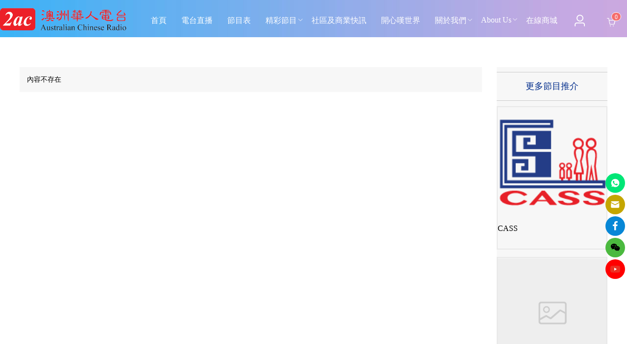

--- FILE ---
content_type: text/html; charset=utf-8
request_url: https://www.2ac.com.au/zh-HK/3rRxoOMQyll9
body_size: 23932
content:
<!doctype html>
<html data-n-head-ssr lang="zh-HK" data-n-head="%7B%22lang%22:%7B%22ssr%22:%22zh-HK%22%7D%7D">
  <head >
    <title>節目推介詳情</title><meta data-n-head="ssr" charset="utf-8"><meta data-n-head="ssr" name="viewport" content="width=device-width,initial-scale=1.0,user-scalable=no"><meta data-n-head="ssr" data-hid="description" name="description" content=""><meta data-n-head="ssr" name="keywords" content=""><link data-n-head="ssr" rel="icon" type="image/x-icon" href="https://webertop.oss-cn-hongkong.topkee.top/u_400996516145270784/202204112219723.jpeg"><link data-n-head="ssr" rel="canonical" href="https://2ac.com.au/zh-HK/3rRxoOMQyll9"><link rel="preload" href="/_nuxt/5635f29.js" as="script"><link rel="preload" href="/_nuxt/4d7ae60.js" as="script"><link rel="preload" href="/_nuxt/css/2ebefea.css" as="style"><link rel="preload" href="/_nuxt/4a0086b.js" as="script"><link rel="preload" href="/_nuxt/css/d439d6c.css" as="style"><link rel="preload" href="/_nuxt/3d83a88.js" as="script"><link rel="preload" href="/_nuxt/css/d95e1ba.css" as="style"><link rel="preload" href="/_nuxt/8bbab1f.js" as="script"><link rel="stylesheet" href="/_nuxt/css/2ebefea.css"><link rel="stylesheet" href="/_nuxt/css/d439d6c.css"><link rel="stylesheet" href="/_nuxt/css/d95e1ba.css"><style>.css-ea9boa .tk-page{background-image:url();font-size:14px;line-height:1.5;color:#000;}.css-1rlawsk{background-image:url();}.css-1rlawsk .tk-nav-btn .weber-icon .icon{font-size:30px;color:#867b7b;}.css-1rlawsk .tk-nav-btn .weber-icon svg{width:30px!important;}.css-1rlawsk .tk-nav-btn .weber-icon svg path{fill:#867b7b;}.css-egbo6o .divider-inside{width:100%;margin-top:25px;margin-bottom:25px;}.css-egbo6o .divider-inside:before,.css-egbo6o .divider-inside:after{border-bottom:1px solid #ccc;}.css-egbo6o .divider-inside .content{padding-left:10px;padding-right:10px;}.css-c3yt93{padding:15px 15px 15px 15px;background-color:rgba(242,242,242,0.64);background-image:url();}.css-c3yt93 .tk-nav-btn .weber-icon .icon{font-size:30px;color:#867b7b;}.css-c3yt93 .tk-nav-btn .weber-icon svg{width:30px!important;}.css-c3yt93 .tk-nav-btn .weber-icon svg path{fill:#867b7b;}.css-1ek6qtv{border:0px solid null;background-color:rgba(242,242,242,0.64);background-image:url();}.css-1ek6qtv .tk-nav-btn .weber-icon .icon{font-size:30px;color:#867b7b;}.css-1ek6qtv .tk-nav-btn .weber-icon svg{width:30px!important;}.css-1ek6qtv .tk-nav-btn .weber-icon svg path{fill:#867b7b;}.css-mp332i .divider-inside{width:100%;margin-top:10px;margin-bottom:10px;}.css-mp332i .divider-inside:before,.css-mp332i .divider-inside:after{border-bottom:1px solid #ccc;}.css-mp332i .divider-inside .content{padding-left:10px;padding-right:10px;}.css-1f33clq.tk-block-qMwG8rELYR9y.tk-block-preview{overflow:hidden;}.css-1f33clq.tk-block-qMwG8rELYR9y .tk-block-box{margin:0px 0px 0px 0px;padding:0px 10px 0px 10px;}.css-1f33clq.tk-block-qMwG8rELYR9y .tk-block-max-width{max-width:1200px;}.css-1f33clq.tk-block-qMwG8rELYR9y .tk-block-bg{background-color:rgba(41,41,41,0.9);}.css-1f33clq.tk-block-qMwG8rELYR9y .tk-block-bg-img,.css-1f33clq.tk-block-qMwG8rELYR9y .tk-block-bg-img-ios:before{background-image:none;}.css-11iv0q5.tk-logo-3O2PMpO44ZOA{color:#000000;font-size:36px;}.css-11iv0q5.tk-logo-3O2PMpO44ZOA .el-image img{max-height:44px;height:44px;object-fit:contain;}.css-14pqssz.tk-text-7OL2oO4jlxLr{color:rgba(255,255,255,0.78);padding:5px 0px 5px 0px;font-size:14px;}.css-14pqssz.tk-text-7OL2oO4jlxLr p{font-size:14px;}.css-14pqssz.tk-text-7OL2oO4jlxLr.tk-multiple-column p{-webkit-column-count:2;column-count:2;-webkit-column-count:2;-moz-column-count:2;-webkit-column-gap:1%;column-gap:1%;-webkit-column-gap:1%;-moz-column-gap:1%;}.css-14pqssz.tk-text-7OL2oO4jlxLr.tk-text-icon .text{text-align:left;}.css-14pqssz.tk-text-7OL2oO4jlxLr.tk-text-icon .weber-icon{margin-right:5px;}.css-14pqssz.tk-text-7OL2oO4jlxLr.tk-text-style .text p{list-style-type:disc;margin-left:14px;}.css-1p5a5f6.tk-row-RwoDWL23oEjV{background-image:url();}.css-1p5a5f6.tk-row-RwoDWL23oEjV .weber-row.weber-row-RwoDWL23oEjV{margin-top:-30px;}.css-1p5a5f6.tk-row-RwoDWL23oEjV .weber-col.weber-col-RwoDWL23oEjV{margin-top:30px;}.css-1p5a5f6.tk-row-RwoDWL23oEjV .weber-col.weber-col-RwoDWL23oEjV.first-col >.col-tool-line{width:10px;left:15px;}.css-cg44x7.tk-text-Y0vN4Vwr19VM{font-family:MPLUSRounded1c Regular;color:rgba(255,255,255,1);padding:5px 0px 5px 0px;font-size:16px;}.css-cg44x7.tk-text-Y0vN4Vwr19VM p{font-size:16px;}.css-cg44x7.tk-text-Y0vN4Vwr19VM.tk-multiple-column p{-webkit-column-count:2;column-count:2;-webkit-column-count:2;-moz-column-count:2;-webkit-column-gap:1%;column-gap:1%;-webkit-column-gap:1%;-moz-column-gap:1%;}.css-cg44x7.tk-text-Y0vN4Vwr19VM.tk-text-icon .text{text-align:left;}.css-cg44x7.tk-text-Y0vN4Vwr19VM.tk-text-icon .weber-icon{margin-right:5px;}.css-cg44x7.tk-text-Y0vN4Vwr19VM.tk-text-style .text p{list-style-type:disc;margin-left:16px;}.css-15sutkw .divider-inside{width:98%;margin-top:5px;margin-bottom:5px;}.css-15sutkw .divider-inside:before,.css-15sutkw .divider-inside:after{border-bottom:1px solid #ccc;}.css-15sutkw .divider-inside .content{padding-left:10px;padding-right:10px;}.css-1gnotvq.tk-menu-qDYnRxXxQEgk .el-menu{-webkit-box-pack:start;-ms-flex-pack:start;-webkit-justify-content:flex-start;justify-content:flex-start;-webkit-justify-content:flex-start;-moz-justify-content:flex-start;}.css-1gnotvq.tk-menu-qDYnRxXxQEgk .el-menu >.tk-menu-item{font-size:14px;border:!important;margin:0px 0px 0px 0px;margin-left:0;margin-right:0;}.css-1gnotvq.tk-menu-qDYnRxXxQEgk .el-menu >.tk-menu-item:first-child{margin-top:0;}.css-1gnotvq.tk-menu-qDYnRxXxQEgk .el-menu >.tk-menu-item:last-child{margin-bottom:0;}.css-1gnotvq.tk-menu-qDYnRxXxQEgk .el-menu >.tk-menu-item.el-menu-item .tk-menu-icon{padding:6px 0px 6px 0px;}.css-1gnotvq.tk-menu-qDYnRxXxQEgk .el-menu >.tk-menu-item.el-submenu{font-size:14px;}.css-1gnotvq.tk-menu-qDYnRxXxQEgk .el-menu >.tk-menu-item.el-submenu >.el-submenu__title{font-size:14px;}.css-1gnotvq.tk-menu-qDYnRxXxQEgk .el-menu >.tk-menu-item.el-submenu >.el-submenu__title .tk-menu-item-title{padding:6px 0px 6px 0px;}.css-1gnotvq.tk-menu-qDYnRxXxQEgk .el-menu >.tk-menu-item.el-submenu.is-opened{border-bottom-left-radius:0;border-bottom-right-radius:0;}.css-1gnotvq.tk-menu-qDYnRxXxQEgk .el-menu >.tk-menu-item.el-submenu.is-opened >.el-submenu__title{border-bottom-left-radius:0;border-bottom-right-radius:0;}.css-1gnotvq.tk-menu-qDYnRxXxQEgk .el-menu >.tk-menu-item.el-submenu .el-menu-item,.css-1gnotvq.tk-menu-qDYnRxXxQEgk .el-menu >.tk-menu-item.el-submenu .el-submenu .el-submenu__title{padding:5px 0px 5px 0px;}.css-1gnotvq.tk-menu-qDYnRxXxQEgk .el-menu.el-menu--horizontal >.tk-menu-item{margin:0px 0px 0px 0px;}.css-1gnotvq.tk-menu-qDYnRxXxQEgk .el-menu.el-menu--horizontal >.tk-menu-item:first-child{margin-left:0;}.css-1gnotvq.tk-menu-qDYnRxXxQEgk .el-menu.el-menu--horizontal >.tk-menu-item:last-child{margin-right:0;}.css-1gnotvq.tk-menu-qDYnRxXxQEgk .el-image__inner,.css-1gnotvq.tk-menu-qDYnRxXxQEgk .icon-svg svg{width:25px!important;}.css-1gnotvq.tk-menu-qDYnRxXxQEgk .icon-el{font-size:25px;}.css-1gnotvq.tk-menu-qDYnRxXxQEgk .icon-left .el-image,.css-1gnotvq.tk-menu-qDYnRxXxQEgk .icon-left .icon-svg,.css-1gnotvq.tk-menu-qDYnRxXxQEgk .icon-left .icon-el{margin-right:4px;}.css-1gnotvq.tk-menu-qDYnRxXxQEgk .icon-right .el-image,.css-1gnotvq.tk-menu-qDYnRxXxQEgk .icon-right .icon-svg,.css-1gnotvq.tk-menu-qDYnRxXxQEgk .icon-right .icon-el{margin-left:4px;}.css-1gnotvq.tk-menu-qDYnRxXxQEgk .el-menu .el-menu .el-menu-item,.css-1gnotvq.tk-menu-qDYnRxXxQEgk .el-menu .el-menu .el-submenu>.el-submenu__title{font-size:14px;color:rgba(255,132,132,1)!important;}.css-1gnotvq.tk-menu-qDYnRxXxQEgk .el-menu .el-menu-item:hover,.css-1gnotvq.tk-menu-qDYnRxXxQEgk .el-menu .el-submenu:hover>.el-submenu__title{background:none!important;color:rgba(255,132,132,1)!important;}.css-1gnotvq.tk-menu-qDYnRxXxQEgk .el-menu .el-menu-item.is-active,.css-1gnotvq.tk-menu-qDYnRxXxQEgk .el-menu .el-submenu.is-active>.el-submenu__title{background:none!important;color:rgba(255,255,255,1)!important;}.css-1gnotvq.tk-menu-qDYnRxXxQEgk .el-menu-item.is-active,.css-1gnotvq.tk-menu-qDYnRxXxQEgk .el-submenu.is-active .el-submenu__title{border-bottom:!important;}.css-1gnotvq.tk-menu-qDYnRxXxQEgk .weber-icon{display:block;}.css-1gnotvq.tk-menu-qDYnRxXxQEgk .shrink{color:rgba(255,255,255,1);}.css-1gnotvq.tk-menu-qDYnRxXxQEgk .shrink svg{width:25px;}.css-1gnotvq.tk-menu-qDYnRxXxQEgk .menu_style2{-webkit-box-pack:start;-ms-flex-pack:start;-webkit-justify-content:flex-start;justify-content:flex-start;-webkit-justify-content:flex-start;-moz-justify-content:flex-start;}.css-1gnotvq.tk-menu-qDYnRxXxQEgk .menu_style2 .menuItem >.title{font-size:14px;color:rgba(255,255,255,1);}.css-1gnotvq.tk-menu-qDYnRxXxQEgk .menu_style2 .menuItem >.title:hover{color:rgba(255,132,132,1);}.css-1gnotvq.tk-menu-qDYnRxXxQEgk .menu_style2 .menuItem .weber-icon{display:inline-block;}.css-1gnotvq.tk-menu-qDYnRxXxQEgk .menu_style2 .menuItem .subMenu{font-size:14px;color:rgba(255,132,132,1);}.css-1gnotvq.tk-menu-qDYnRxXxQEgk .menu_style2 .menuItem .subMenu .title{padding:5px 0px 5px 0px;}.css-1gnotvq.tk-menu-qDYnRxXxQEgk .menu_style2 .menuItem .subMenu .weber-icon{display:inline-block;}.css-1gnotvq.tk-menu-qDYnRxXxQEgk .menu_style2 .menuItem .title.is-active{color:rgba(255,255,255,1);}.css-1gnotvq.tk-menu-qDYnRxXxQEgk .menu_style3{color:rgba(255,255,255,1);}.css-1gnotvq.tk-menu-qDYnRxXxQEgk .menu_style3 .shrink{display:inline-block;}.css-1gnotvq.tk-menu-qDYnRxXxQEgk .menu-style-shrink{-webkit-box-pack:start;-ms-flex-pack:start;-webkit-justify-content:flex-start;justify-content:flex-start;-webkit-justify-content:flex-start;-moz-justify-content:flex-start;}.css-103dmut.tk-text-g6LE5LjnkyGY{font-family:MPLUSRounded1c Regular;color:rgba(255,255,255,1);padding:5px 0px 5px 0px;font-size:16px;}.css-103dmut.tk-text-g6LE5LjnkyGY p{font-size:16px;}.css-103dmut.tk-text-g6LE5LjnkyGY.tk-multiple-column p{-webkit-column-count:2;column-count:2;-webkit-column-count:2;-moz-column-count:2;-webkit-column-gap:1%;column-gap:1%;-webkit-column-gap:1%;-moz-column-gap:1%;}.css-103dmut.tk-text-g6LE5LjnkyGY.tk-text-icon .text{text-align:left;}.css-103dmut.tk-text-g6LE5LjnkyGY.tk-text-icon .weber-icon{margin-right:5px;}.css-103dmut.tk-text-g6LE5LjnkyGY.tk-text-style .text p{list-style-type:disc;margin-left:16px;}.css-1iid0y3 .divider-inside{width:96%;margin-top:5px;margin-bottom:5px;}.css-1iid0y3 .divider-inside:before,.css-1iid0y3 .divider-inside:after{border-bottom:1px solid #ccc;}.css-1iid0y3 .divider-inside .content{padding-left:10px;padding-right:10px;}.css-v7lx0v.tk-text-JXPyqE0W3zBg{color:rgba(255,255,255,1);padding:5px 0px 5px 0px;}.css-v7lx0v.tk-text-JXPyqE0W3zBg.tk-multiple-column p{-webkit-column-count:2;column-count:2;-webkit-column-count:2;-moz-column-count:2;-webkit-column-gap:1%;column-gap:1%;-webkit-column-gap:1%;-moz-column-gap:1%;}.css-v7lx0v.tk-text-JXPyqE0W3zBg.tk-text-icon .text{text-align:left;}.css-v7lx0v.tk-text-JXPyqE0W3zBg.tk-text-icon .weber-icon{margin-right:5px;}.css-v7lx0v.tk-text-JXPyqE0W3zBg.tk-text-style .text p{list-style-type:disc;margin-left:14px;}.css-1m6md4z.tk-text-g6LEp0xlYrk3{color:rgba(255,255,255,1);padding:5px 0px 5px 0px;}.css-1m6md4z.tk-text-g6LEp0xlYrk3.tk-multiple-column p{-webkit-column-count:2;column-count:2;-webkit-column-count:2;-moz-column-count:2;-webkit-column-gap:1%;column-gap:1%;-webkit-column-gap:1%;-moz-column-gap:1%;}.css-1m6md4z.tk-text-g6LEp0xlYrk3.tk-text-icon .text{text-align:left;}.css-1m6md4z.tk-text-g6LEp0xlYrk3.tk-text-icon .weber-icon{margin-right:5px;}.css-1m6md4z.tk-text-g6LEp0xlYrk3.tk-text-style .text p{list-style-type:disc;margin-left:14px;}.css-m2iyqf.tk-text-3J9Q6wgLMrDQ{color:rgba(255,255,255,1);padding:5px 0px 5px 0px;}.css-m2iyqf.tk-text-3J9Q6wgLMrDQ.tk-multiple-column p{-webkit-column-count:2;column-count:2;-webkit-column-count:2;-moz-column-count:2;-webkit-column-gap:1%;column-gap:1%;-webkit-column-gap:1%;-moz-column-gap:1%;}.css-m2iyqf.tk-text-3J9Q6wgLMrDQ.tk-text-icon .text{text-align:left;}.css-m2iyqf.tk-text-3J9Q6wgLMrDQ.tk-text-icon .weber-icon{margin-right:5px;}.css-m2iyqf.tk-text-3J9Q6wgLMrDQ.tk-text-style .text p{list-style-type:disc;margin-left:14px;}.css-dgtlno.tk-text-Np9BYW7Zpm0p{font-family:MPLUSRounded1c Regular;color:rgba(255,255,255,1);padding:5px 0px 5px 0px;font-size:16px;}.css-dgtlno.tk-text-Np9BYW7Zpm0p p{font-size:16px;}.css-dgtlno.tk-text-Np9BYW7Zpm0p.tk-multiple-column p{-webkit-column-count:2;column-count:2;-webkit-column-count:2;-moz-column-count:2;-webkit-column-gap:1%;column-gap:1%;-webkit-column-gap:1%;-moz-column-gap:1%;}.css-dgtlno.tk-text-Np9BYW7Zpm0p.tk-text-icon .text{text-align:left;}.css-dgtlno.tk-text-Np9BYW7Zpm0p.tk-text-icon .weber-icon{margin-right:5px;}.css-dgtlno.tk-text-Np9BYW7Zpm0p.tk-text-style .text p{list-style-type:disc;margin-left:16px;}.css-1jv5dkx .divider-inside{width:100%;margin-top:5px;margin-bottom:5px;}.css-1jv5dkx .divider-inside:before,.css-1jv5dkx .divider-inside:after{border-bottom:1px solid #ccc;}.css-1jv5dkx .divider-inside .content{padding-left:10px;padding-right:10px;}.css-d2edc.tk-social-media-xjln6WRgNXVB{margin-top:-4px;}.css-d2edc.tk-social-media-xjln6WRgNXVB .tk-media-icon{margin-top:4px;}.css-d2edc.tk-social-media-xjln6WRgNXVB .tk-media-icon+.tk-media-icon{margin-left:4px;}.css-d2edc.tk-social-media-xjln6WRgNXVB .tk-social-media-item{border-radius:4px 4px 4px 4px;}.css-d2edc.tk-social-media-xjln6WRgNXVB .tk-social-media-item i{font-size:20px;}.css-d2edc.tk-social-media-xjln6WRgNXVB .tk-social-media-item .icon-svg,.css-d2edc.tk-social-media-xjln6WRgNXVB .tk-social-media-item .iconfont{line-height:20px;}.css-d2edc.tk-social-media-xjln6WRgNXVB .tk-social-media-item .icon-svg svg,.css-d2edc.tk-social-media-xjln6WRgNXVB .tk-social-media-item .iconfont svg,.css-d2edc.tk-social-media-xjln6WRgNXVB .tk-social-media-item .icon-svg .media-icon,.css-d2edc.tk-social-media-xjln6WRgNXVB .tk-social-media-item .iconfont .media-icon{width:20px!important;height:20px!important;vertical-align:top;}.css-d2edc.tk-social-media-xjln6WRgNXVB .tk-social-media-item .icon-img{height:20px!important;line-height:20px;}.css-d2edc.tk-social-media-xjln6WRgNXVB .tk-social-media-item .icon-img img{width:20px!important;}.css-d2edc.tk-social-media-xjln6WRgNXVB.is-custom-bg .tk-social-media-item{background-color:rgba(255,255,255,1);}.css-d2edc.tk-social-media-xjln6WRgNXVB.is-custom-plain .tk-social-media-item{border:1px solid #409eff;}.css-d2edc.tk-social-media-xjln6WRgNXVB.is-custom-bg .iconfont,.css-d2edc.tk-social-media-xjln6WRgNXVB.is-custom-plain .iconfont,.css-d2edc.tk-social-media-xjln6WRgNXVB.is-custom-icon .iconfont{color:rgba(255,255,255,1);}.css-d2edc.tk-social-media-xjln6WRgNXVB.is-custom-bg .icon-svg path,.css-d2edc.tk-social-media-xjln6WRgNXVB.is-custom-plain .icon-svg path,.css-d2edc.tk-social-media-xjln6WRgNXVB.is-custom-icon .icon-svg path{fill:rgba(255,255,255,1)!important;}.css-d2edc.tk-social-media-xjln6WRgNXVB.tk-media-fixed{top:auto;right:0px;bottom:30px;left:auto;margin-top:0;}.css-d2edc.tk-social-media-xjln6WRgNXVB.tk-media-fixed .tk-media-icon:first-child{margin-top:0;}.css-d2edc.tk-social-media-xjln6WRgNXVB.tk-media-fixed .tk-media-icon+.tk-media-icon{margin-left:0;}.css-ukmfrr.tk-text-RKYNokjLAE1w{color:rgba(255,255,255,1);padding:5px 0px 5px 0px;font-size:12px;}.css-ukmfrr.tk-text-RKYNokjLAE1w p{font-size:12px;}.css-ukmfrr.tk-text-RKYNokjLAE1w.tk-multiple-column p{-webkit-column-count:2;column-count:2;-webkit-column-count:2;-moz-column-count:2;-webkit-column-gap:1%;column-gap:1%;-webkit-column-gap:1%;-moz-column-gap:1%;}.css-ukmfrr.tk-text-RKYNokjLAE1w.tk-text-icon .text{text-align:left;}.css-ukmfrr.tk-text-RKYNokjLAE1w.tk-text-icon .weber-icon{margin-right:5px;}.css-ukmfrr.tk-text-RKYNokjLAE1w.tk-text-style .text p{list-style-type:disc;margin-left:12px;}.css-1tla2wb.tk-block-J7GJWG2vQoyK.tk-block-preview{overflow:hidden;}.css-1tla2wb.tk-block-J7GJWG2vQoyK .tk-block-box{padding:10px 0px 10px 0px;}.css-1tla2wb.tk-block-J7GJWG2vQoyK .tk-block-max-width{max-width:1400px;}.css-1tla2wb.tk-block-J7GJWG2vQoyK .tk-block-bg-img,.css-1tla2wb.tk-block-J7GJWG2vQoyK .tk-block-bg-img-ios:before{background-image:none;}.css-196r8hf.tk-row-qMwG8WnjE45k{padding:5px 0px 0px 0px;background-image:url();}.css-196r8hf.tk-row-qMwG8WnjE45k .weber-row.weber-row-qMwG8WnjE45k{margin-top:-5px;}.css-196r8hf.tk-row-qMwG8WnjE45k .weber-col.weber-col-qMwG8WnjE45k{margin-top:5px;}.css-196r8hf.tk-row-qMwG8WnjE45k .weber-col.weber-col-qMwG8WnjE45k.first-col >.col-tool-line{width:10px;left:2.5px;}.css-196r8hf.tk-row-qMwG8WnjE45k .weber-col.weber-col-qMwG8WnjE45k .colHeight .tk-column{-webkit-align-items:flex-end;-webkit-box-align:flex-end;-ms-flex-align:flex-end;align-items:flex-end;}.css-hxwunb.tk-logo-gQ1rXjXLLB4l{-webkit-justify-content:center;-moz-justify-content:center;-webkit-box-pack:center;-ms-flex-pack:center;-webkit-justify-content:center;justify-content:center;color:#000000;font-size:36px;}.css-hxwunb.tk-logo-gQ1rXjXLLB4l .el-image img{max-height:85px;height:85px;object-fit:contain;}.css-um54v.tk-row-Ylo2XLm9GD0K{background-image:url();}.css-um54v.tk-row-Ylo2XLm9GD0K .weber-row.weber-row-Ylo2XLm9GD0K{margin-top:-5px;}.css-um54v.tk-row-Ylo2XLm9GD0K .weber-col.weber-col-Ylo2XLm9GD0K{margin-top:5px;}.css-um54v.tk-row-Ylo2XLm9GD0K .weber-col.weber-col-Ylo2XLm9GD0K.first-col >.col-tool-line{width:10px;left:2.5px;}.css-um54v.tk-row-Ylo2XLm9GD0K .weber-col.weber-col-Ylo2XLm9GD0K .colHeight .tk-column{-webkit-align-items:center;-webkit-box-align:center;-ms-flex-align:center;align-items:center;}.css-13kitp4.tk-menu-7WNjR3J8GW1G .el-menu{-webkit-box-pack:end;-ms-flex-pack:end;-webkit-justify-content:flex-end;justify-content:flex-end;-webkit-justify-content:flex-end;-moz-justify-content:flex-end;}.css-13kitp4.tk-menu-7WNjR3J8GW1G .el-menu >.tk-menu-item{font-size:16px;border:!important;margin:0px 0px 0px 0px;margin-left:0;margin-right:0;}.css-13kitp4.tk-menu-7WNjR3J8GW1G .el-menu >.tk-menu-item:first-child{margin-top:0;}.css-13kitp4.tk-menu-7WNjR3J8GW1G .el-menu >.tk-menu-item:last-child{margin-bottom:0;}.css-13kitp4.tk-menu-7WNjR3J8GW1G .el-menu >.tk-menu-item.el-menu-item .tk-menu-icon{padding:10px 15px 10px 15px;}.css-13kitp4.tk-menu-7WNjR3J8GW1G .el-menu >.tk-menu-item.el-submenu{font-size:14px;}.css-13kitp4.tk-menu-7WNjR3J8GW1G .el-menu >.tk-menu-item.el-submenu >.el-submenu__title{font-size:16px;}.css-13kitp4.tk-menu-7WNjR3J8GW1G .el-menu >.tk-menu-item.el-submenu >.el-submenu__title .tk-menu-item-title{padding:10px 15px 10px 15px;}.css-13kitp4.tk-menu-7WNjR3J8GW1G .el-menu >.tk-menu-item.el-submenu.is-opened{border-bottom-left-radius:0;border-bottom-right-radius:0;}.css-13kitp4.tk-menu-7WNjR3J8GW1G .el-menu >.tk-menu-item.el-submenu.is-opened >.el-submenu__title{border-bottom-left-radius:0;border-bottom-right-radius:0;}.css-13kitp4.tk-menu-7WNjR3J8GW1G .el-menu >.tk-menu-item.el-submenu .el-menu-item,.css-13kitp4.tk-menu-7WNjR3J8GW1G .el-menu >.tk-menu-item.el-submenu .el-submenu .el-submenu__title{padding:5px 15px 5px 15px;}.css-13kitp4.tk-menu-7WNjR3J8GW1G .el-menu.el-menu--horizontal >.tk-menu-item{margin:0px 0px 0px 0px;}.css-13kitp4.tk-menu-7WNjR3J8GW1G .el-menu.el-menu--horizontal >.tk-menu-item:first-child{margin-left:0;}.css-13kitp4.tk-menu-7WNjR3J8GW1G .el-menu.el-menu--horizontal >.tk-menu-item:last-child{margin-right:0;}.css-13kitp4.tk-menu-7WNjR3J8GW1G .el-image__inner,.css-13kitp4.tk-menu-7WNjR3J8GW1G .icon-svg svg{width:24px!important;}.css-13kitp4.tk-menu-7WNjR3J8GW1G .icon-el{font-size:24px;}.css-13kitp4.tk-menu-7WNjR3J8GW1G .icon-left .el-image,.css-13kitp4.tk-menu-7WNjR3J8GW1G .icon-left .icon-svg,.css-13kitp4.tk-menu-7WNjR3J8GW1G .icon-left .icon-el{margin-right:4px;}.css-13kitp4.tk-menu-7WNjR3J8GW1G .icon-right .el-image,.css-13kitp4.tk-menu-7WNjR3J8GW1G .icon-right .icon-svg,.css-13kitp4.tk-menu-7WNjR3J8GW1G .icon-right .icon-el{margin-left:4px;}.css-13kitp4.tk-menu-7WNjR3J8GW1G .el-menu .el-menu{background-color:rgba(214,7,7,0.82);}.css-13kitp4.tk-menu-7WNjR3J8GW1G .el-menu .el-menu .el-menu-item,.css-13kitp4.tk-menu-7WNjR3J8GW1G .el-menu .el-menu .el-submenu>.el-submenu__title{font-size:14px;color:rgba(255,255,255,1)!important;}.css-13kitp4.tk-menu-7WNjR3J8GW1G .el-menu .el-menu-item:hover,.css-13kitp4.tk-menu-7WNjR3J8GW1G .el-menu .el-submenu:hover>.el-submenu__title{background:rgba(255,255,255,1)!important;color:rgba(69,69,69,1)!important;}.css-13kitp4.tk-menu-7WNjR3J8GW1G .el-menu .el-menu-item.is-active,.css-13kitp4.tk-menu-7WNjR3J8GW1G .el-menu .el-submenu.is-active>.el-submenu__title{background:none!important;color:rgba(255,255,255,1)!important;}.css-13kitp4.tk-menu-7WNjR3J8GW1G .el-menu-item.is-active,.css-13kitp4.tk-menu-7WNjR3J8GW1G .el-submenu.is-active .el-submenu__title{border-bottom:3px solid rgba(255,255,255,1)!important;}.css-13kitp4.tk-menu-7WNjR3J8GW1G .weber-icon{display:block;}.css-13kitp4.tk-menu-7WNjR3J8GW1G .shrink{color:rgba(255,255,255,1);}.css-13kitp4.tk-menu-7WNjR3J8GW1G .shrink svg{width:24px;}.css-13kitp4.tk-menu-7WNjR3J8GW1G .menu_style2{-webkit-box-pack:end;-ms-flex-pack:end;-webkit-justify-content:flex-end;justify-content:flex-end;-webkit-justify-content:flex-end;-moz-justify-content:flex-end;}.css-13kitp4.tk-menu-7WNjR3J8GW1G .menu_style2 .menuItem >.title{font-size:16px;color:rgba(255,255,255,1);}.css-13kitp4.tk-menu-7WNjR3J8GW1G .menu_style2 .menuItem >.title:hover{color:rgba(69,69,69,1);}.css-13kitp4.tk-menu-7WNjR3J8GW1G .menu_style2 .menuItem .weber-icon{display:inline-block;}.css-13kitp4.tk-menu-7WNjR3J8GW1G .menu_style2 .menuItem .subMenu{font-size:14px;color:rgba(255,255,255,1);}.css-13kitp4.tk-menu-7WNjR3J8GW1G .menu_style2 .menuItem .subMenu .title{padding:5px 15px 5px 15px;}.css-13kitp4.tk-menu-7WNjR3J8GW1G .menu_style2 .menuItem .subMenu .weber-icon{display:inline-block;}.css-13kitp4.tk-menu-7WNjR3J8GW1G .menu_style2 .menuItem .title.is-active{color:rgba(255,255,255,1);}.css-13kitp4.tk-menu-7WNjR3J8GW1G .menu_style3{color:rgba(255,255,255,1);}.css-13kitp4.tk-menu-7WNjR3J8GW1G .menu_style3 .shrink{display:inline-block;}.css-13kitp4.tk-menu-7WNjR3J8GW1G .menu-style-shrink{-webkit-box-pack:end;-ms-flex-pack:end;-webkit-justify-content:flex-end;justify-content:flex-end;-webkit-justify-content:flex-end;-moz-justify-content:flex-end;}.css-zos59c .icon-svg svg{width:24px!important;}.css-zos59c .icon-el{font-size:24px;}.css-zos59c .el-menu-item,.css-zos59c .el-submenu>.el-submenu__title{color:rgba(255,255,255,1)!important;}.css-zos59c .el-menu-item:hover,.css-zos59c .el-menu .el-menu-item:hover,.css-zos59c .el-menu .el-submenu:hover>.el-submenu__title{background:rgba(255,255,255,1)!important;color:rgba(69,69,69,1)!important;}.css-zos59c .el-menu .el-menu-item.is-active,.css-zos59c .el-menu .el-submenu.is-active>.el-submenu__title{background:none!important;color:rgba(255,255,255,1)!important;}.css-zos59c.el-menu--horizontal .el-menu{background-color:rgba(214,7,7,0.82);min-width:200px;}.css-zos59c.el-menu--horizontal .el-menu .el-menu-item,.css-zos59c.el-menu--horizontal .el-menu .el-submenu__title{font-size:14px;padding:5px 15px 5px 15px;background-color:rgba(214,7,7,0.82);}.css-zos59c .el-menu .el-image__inner{width:24px;}.css-zos59c .icon-left .el-image,.css-zos59c .icon-left .icon-svg,.css-zos59c .icon-left .icon-el{margin-right:4px;}.css-zos59c .icon-right .el-image,.css-zos59c .icon-right .icon-svg,.css-zos59c .icon-right .icon-el{margin-left:4px;}.css-zos59c .weber-icon{display:block;}.css-zos59c.submenu_style2{width:100%;left:0!important;background-color:rgba(214,7,7,0.82);}.css-zos59c.submenu_style2.el-menu--horizontal .el-menu{background:none!important;}.css-zos59c.submenu_style2.el-menu--horizontal .el-menu .el-menu-item,.css-zos59c.submenu_style2.el-menu--horizontal .el-menu .el-submenu__title{background:none!important;}.css-zos59c.submenu_style2 >.el-menu{max-width:100%;margin-left:auto;margin-right:auto;box-shadow:none;}.css-zos59c.submenu_style2 >.el-menu>.submenu{font-size:14px;}.css-zos59c.submenu_style2 >.el-menu>.submenu>li{display:inline-block;vertical-align:top;font-size:14px;}.css-zos59c.submenu_style2 .el-menu--horizontal{display:block!important;position:static!important;}.css-zos59c.submenu_style2 .el-menu--horizontal .el-menu--popup{box-shadow:none;margin:0;padding:0;}.css-zos59c.submenu_style2 .el-submenu__title i{display:none;}.css-zos59c.submenu_style2 .el-menu--collapse .el-menu .el-submenu,.css-zos59c.submenu_style2 .el-menu--popup,.css-zos59c.submenu_style2 .el-submenu .el-menu-item{min-width:auto;}.css-zos59c.submenu_style2 .el-submenu:hover .el-menu--horizontal{display:block!important;}.css-ais055.tk-row-YqxKBw9PJ7QO{background-image:url();}.css-ais055.tk-row-YqxKBw9PJ7QO .weber-row.weber-row-YqxKBw9PJ7QO{margin-top:-5px;}.css-ais055.tk-row-YqxKBw9PJ7QO .weber-col.weber-col-YqxKBw9PJ7QO{margin-top:5px;}.css-ais055.tk-row-YqxKBw9PJ7QO .weber-col.weber-col-YqxKBw9PJ7QO.first-col >.col-tool-line{width:10px;left:2.5px;}.css-ais055.tk-row-YqxKBw9PJ7QO .weber-col.weber-col-YqxKBw9PJ7QO .colHeight .tk-column{-webkit-align-items:center;-webkit-box-align:center;-ms-flex-align:center;align-items:center;}.css-q6ky0o.tk-gap-BElpgVWRvXpx{height:60px;}.css-1togir7.tk-gap-xzO399AA4Kpl{height:60px;}.css-7pvlo6.tk-row-qDYmNJQ1gyxr{padding:0px 0px 0px 0px;background-image:url();margin:0px 0px 0px 0px;}.css-7pvlo6.tk-row-qDYmNJQ1gyxr .weber-row.weber-row-qDYmNJQ1gyxr{margin-top:-30px;}.css-7pvlo6.tk-row-qDYmNJQ1gyxr .weber-col.weber-col-qDYmNJQ1gyxr{margin-top:30px;}.css-7pvlo6.tk-row-qDYmNJQ1gyxr .weber-col.weber-col-qDYmNJQ1gyxr.first-col >.col-tool-line{width:10px;left:15px;}.css-12v96wy.tk-social-media-mNNpnwNgZkmG{margin-top:-4px;}.css-12v96wy.tk-social-media-mNNpnwNgZkmG .tk-media-icon{margin-top:4px;}.css-12v96wy.tk-social-media-mNNpnwNgZkmG .tk-media-icon+.tk-media-icon{margin-left:4px;}.css-12v96wy.tk-social-media-mNNpnwNgZkmG .tk-social-media-item{border-radius:24px 24px 24px 24px;}.css-12v96wy.tk-social-media-mNNpnwNgZkmG .tk-social-media-item i{font-size:20px;}.css-12v96wy.tk-social-media-mNNpnwNgZkmG .tk-social-media-item .icon-svg,.css-12v96wy.tk-social-media-mNNpnwNgZkmG .tk-social-media-item .iconfont{line-height:20px;}.css-12v96wy.tk-social-media-mNNpnwNgZkmG .tk-social-media-item .icon-svg svg,.css-12v96wy.tk-social-media-mNNpnwNgZkmG .tk-social-media-item .iconfont svg,.css-12v96wy.tk-social-media-mNNpnwNgZkmG .tk-social-media-item .icon-svg .media-icon,.css-12v96wy.tk-social-media-mNNpnwNgZkmG .tk-social-media-item .iconfont .media-icon{width:20px!important;height:20px!important;vertical-align:top;}.css-12v96wy.tk-social-media-mNNpnwNgZkmG .tk-social-media-item .icon-img{height:20px!important;line-height:20px;}.css-12v96wy.tk-social-media-mNNpnwNgZkmG .tk-social-media-item .icon-img img{width:20px!important;}.css-12v96wy.tk-social-media-mNNpnwNgZkmG.is-custom-bg .tk-social-media-item{background-color:#409eff;}.css-12v96wy.tk-social-media-mNNpnwNgZkmG.is-custom-plain .tk-social-media-item{border:1px solid #409eff;}.css-12v96wy.tk-social-media-mNNpnwNgZkmG.is-custom-bg .iconfont,.css-12v96wy.tk-social-media-mNNpnwNgZkmG.is-custom-plain .iconfont,.css-12v96wy.tk-social-media-mNNpnwNgZkmG.is-custom-icon .iconfont{color:#000000;}.css-12v96wy.tk-social-media-mNNpnwNgZkmG.is-custom-bg .icon-svg path,.css-12v96wy.tk-social-media-mNNpnwNgZkmG.is-custom-plain .icon-svg path,.css-12v96wy.tk-social-media-mNNpnwNgZkmG.is-custom-icon .icon-svg path{fill:#000000!important;}.css-12v96wy.tk-social-media-mNNpnwNgZkmG.tk-media-fixed{top:auto;right:4px;bottom:150px;left:auto;margin-top:0;}.css-12v96wy.tk-social-media-mNNpnwNgZkmG.tk-media-fixed .tk-media-icon:first-child{margin-top:0;}.css-12v96wy.tk-social-media-mNNpnwNgZkmG.tk-media-fixed .tk-media-icon+.tk-media-icon{margin-left:0;}.css-w5twjw.tk-block-xjVVz2qYlAYE.tk-block-preview{overflow:hidden;}.css-w5twjw.tk-block-xjVVz2qYlAYE .tk-block-box{padding:0 20px 0 20px;}.css-w5twjw.tk-block-xjVVz2qYlAYE .tk-block-max-width{max-width:1200px;}.css-w5twjw.tk-block-xjVVz2qYlAYE .tk-block-bg-img,.css-w5twjw.tk-block-xjVVz2qYlAYE .tk-block-bg-img-ios:before{background-image:none;}.css-nwxjqt.tk-gap-7JnnyAr4ZvDj{height:60px;}.css-2j5r5.tk-row-JXYYp5VKnwNJ{background-image:url();}.css-2j5r5.tk-row-JXYYp5VKnwNJ .weber-row.weber-row-JXYYp5VKnwNJ{margin-top:-30px;}.css-2j5r5.tk-row-JXYYp5VKnwNJ .weber-col.weber-col-JXYYp5VKnwNJ{margin-top:30px;}.css-2j5r5.tk-row-JXYYp5VKnwNJ .weber-col.weber-col-JXYYp5VKnwNJ.first-col >.col-tool-line{width:10px;left:15px;}.css-2j5r5.tk-row-JXYYp5VKnwNJ .weber-col.weber-col-JXYYp5VKnwNJ .colHeight .tk-column{-webkit-align-items:flex-start;-webkit-box-align:flex-start;-ms-flex-align:flex-start;align-items:flex-start;}.css-dmdfqs.tk-text-q8VVPwGm8Ez0{color:rgba(0,44,139,1);padding:5px 0px 5px 0px;text-align:center;font-size:18px;}.css-dmdfqs.tk-text-q8VVPwGm8Ez0 p{font-size:18px;}.css-dmdfqs.tk-text-q8VVPwGm8Ez0.tk-multiple-column p{-webkit-column-count:2;column-count:2;-webkit-column-count:2;-moz-column-count:2;-webkit-column-gap:1%;column-gap:1%;-webkit-column-gap:1%;-moz-column-gap:1%;}.css-dmdfqs.tk-text-q8VVPwGm8Ez0.tk-text-icon{-webkit-box-pack:center;-ms-flex-pack:center;-webkit-justify-content:center;justify-content:center;}.css-dmdfqs.tk-text-q8VVPwGm8Ez0.tk-text-icon .text{text-align:left;}.css-dmdfqs.tk-text-q8VVPwGm8Ez0.tk-text-icon .weber-icon{margin-right:5px;}.css-dmdfqs.tk-text-q8VVPwGm8Ez0.tk-text-style .text p{list-style-type:disc;margin-left:18px;}.css-r9kswn .tk-article-list .gallery-inner{border:2px solid rgba(232,232,232,1);}.css-r9kswn .tk-article-list .box .imgBox{display:-webkit-box;display:-webkit-flex;display:-ms-flexbox;display:flex;-webkit-box-pack:center;-ms-flex-pack:center;-webkit-justify-content:center;justify-content:center;}.css-r9kswn .tk-article-list .box .imgBox img{width:100%;}.css-r9kswn .tk-article-list .info.item-style2 .mask,.css-r9kswn .tk-article-list .info.item-style3 .mask{background-color:rgba(0,0,0,0.5);}.css-r9kswn .tk-article-list .time{font-size:14px;color:#666;margin-top:5px;}.css-r9kswn .tk-article-list .title{font-size:16px;margin-top:10px;height:48px;line-clamp:2;-webkit-line-clamp:2;-moz-line-clamp:2;-ms-line-clamp:2;}.css-r9kswn .tk-article-list .desc{color:#666;margin-top:5px;line-clamp:1;-webkit-line-clamp:1;-moz-line-clamp:1;-ms-line-clamp:1;}.css-r9kswn .tk-article-list .list-style2 .gallery-inner:before,.css-r9kswn .tk-article-list .list-style2 .gallery-inner:after{display:table;content:'';}.css-r9kswn .tk-article-list .list-style2 .gallery-inner:after{clear:both;}.css-r9kswn .tk-article-list .list-style2 .box{float:left;width:25%;}.css-r9kswn .tk-article-list .list-style2 .info{float:left;width:75%;}.css-r9kswn .tk-article-list .list-style3 li{border-bottom:2px solid rgba(232,232,232,1);}.css-r9kswn .tk-article-list .list-style3 li +li{margin-top:15px;}.css-r9kswn .tk-filter .title{font-size:16px;}.css-r9kswn .tk-filter .item{margin-bottom:20px;}.css-r9kswn .tk-article-page{margin-top:20px;}.css-r9kswn .tk-article-page .el-pager{padding-right:8px;}.css-r9kswn .tk-article-page .el-pager li{min-width:30px;height:28px;line-height:28px;margin-left:8px;}.css-r9kswn .tk-article-page .el-pager li.active,.css-r9kswn .tk-article-page .el-pager li:hover{color:#409EFF;}.css-r9kswn .tk-article-page button,.css-r9kswn .tk-article-page span:not([class*='suffix']){min-width:30px;height:28px;line-height:28px;}.css-r9kswn .tk-article-page button:not(:disabled):hover{color:#409EFF;}.css-r9kswn .article-view .title{font-size:16px;margin-top:10px;}.css-r9kswn .article-view .desc{color:#666;margin-top:5px;}.css-r9kswn .article-view .content-detail{margin-top:10px;}.css-r9kswn .article-view .time{font-size:14px;color:#666;margin-top:5px;}.css-r9kswn .hover-animation-border .gallery-inner:hover .imgBox::before{border-top:2px solid rgba(232,232,232,1);border-bottom:2px solid rgba(232,232,232,1);}.css-r9kswn .hover-animation-border .gallery-inner:hover .imgBox::after{border-left:2px solid rgba(232,232,232,1);border-right:2px solid rgba(232,232,232,1);}.css-r9kswn .hover-animation-border-2 .gallery-inner:hover .item-style2:not(.info-animated) .content{border:2px solid rgba(232,232,232,1);}.css-ycbikk.tk-img-JXYElNWZWJwy{text-align:center;}.css-ycbikk.tk-img-JXYElNWZWJwy .tk-img-init img{width:100%;}.css-ycbikk.tk-img-JXYElNWZWJwy .tk-img-init .el-image{text-align:center;}.css-ycbikk.tk-img-JXYElNWZWJwy .tk-img-box .tk-img-txt .tk-img-inside{-webkit-align-items:center;-webkit-box-align:center;-ms-flex-align:center;align-items:center;-webkit-box-pack:center;-ms-flex-pack:center;-webkit-justify-content:center;justify-content:center;text-align:center;}.css-ycbikk.tk-img-JXYElNWZWJwy .tk-img-box .tk-img-txt .tk-img-inside .tk-img-title{font-size:20px;}.css-ycbikk.tk-img-JXYElNWZWJwy .tk-img-box .tk-img-txt .tk-img-info{width:100%;}.css-pbkqjh.tk-img-gXx76DRLy6k3{text-align:center;}.css-pbkqjh.tk-img-gXx76DRLy6k3 .tk-img-init img{width:100%;}.css-pbkqjh.tk-img-gXx76DRLy6k3 .tk-img-init .el-image{text-align:center;}.css-pbkqjh.tk-img-gXx76DRLy6k3 .tk-img-box .tk-img-txt .tk-img-inside{-webkit-align-items:center;-webkit-box-align:center;-ms-flex-align:center;align-items:center;-webkit-box-pack:center;-ms-flex-pack:center;-webkit-justify-content:center;justify-content:center;text-align:center;}.css-pbkqjh.tk-img-gXx76DRLy6k3 .tk-img-box .tk-img-txt .tk-img-inside .tk-img-title{font-size:20px;}.css-pbkqjh.tk-img-gXx76DRLy6k3 .tk-img-box .tk-img-txt .tk-img-info{width:100%;}.css-15lqbtj.tk-gap-q8VVwgDPGM0R{height:60px;}.css-1wzzcst.tk-gap-3JjjrYDvmoAA{height:60px;}</style><script>window.$emotionSSRIds = ["ea9boa","1rlawsk","egbo6o","we5sm7","c3yt93","1ek6qtv","mp332i","1f33clq","11iv0q5","14pqssz","1p5a5f6","cg44x7","15sutkw","1gnotvq","103dmut","1iid0y3","v7lx0v","1m6md4z","m2iyqf","dgtlno","1jv5dkx","d2edc","ukmfrr","1tla2wb","196r8hf","hxwunb","um54v","13kitp4","zos59c","ais055","q6ky0o","1togir7","7pvlo6","12v96wy","w5twjw","nwxjqt","2j5r5","dmdfqs","r9kswn","ycbikk","pbkqjh","15lqbtj","1wzzcst"]</script>
  </head>
  <body >
    <div data-server-rendered="true" id="__nuxt"><!----><div id="__layout"><div><div class="tk-page-body"><div class="tk-layouts" data-v-6f9c7c28><div class="tk-widget-layout relative" data-v-6f9c7c28><div><div class="tk-site css-ea9boa"><div class="tk-page"><div class="tk-page-header tk-layouts" data-v-6f9c7c28><div class="tk-widget-layout relative" data-v-6f9c7c28><div><div id="block_J7GJWG2vQoyK" data-max-width="1400px" class="tk-block tk-block-J7GJWG2vQoyK css-1tla2wb tk-block-preview"><div class="tk-block-box isFixed"><div class="tk-block-max-width"><div class="tk-layouts" data-v-6f9c7c28><div class="tk-widget-layout relative" data-v-6f9c7c28><div><div class="tk-row tk-row-qMwG8WnjE45k css-196r8hf"><!----> <div><div class="tk-layouts" data-v-6f9c7c28><div class="weber-row el-row el-row--flex align-bottom weber-row-qMwG8WnjE45k" style="margin-left:-2.5px;margin-right:-2.5px;"><div class="weber-col el-col el-col-5 weber-col-qMwG8WnjE45k" style="padding-left:2.5px;padding-right:2.5px;"><div class="col-content full-height"><div class="weber-col-content"><div class="tk-widget-layout relative" data-v-6f9c7c28><div><div class="tk-column css-1rlawsk"><!----> <div><div class="tk-layouts" data-v-6f9c7c28><div class="tk-widget-layout relative" data-v-6f9c7c28><div><div class="tk-logo css-hxwunb tk-logo-gQ1rXjXLLB4l tk-logo-img"><a href="/zh-HK" class="weber-linkb nuxt-link-active"><div class="el-image"><img src="https://webertop.oss-cn-hongkong.topkee.top/u_400996516145270784/202209131716567.png?x-oss-process=image/resize,h_85" alt class="el-image__inner"></div></a></div></div> <!----></div></div></div></div></div> <!----></div></div> <!----></div> <!----></div><div class="weber-col el-col el-col-19 weber-col-qMwG8WnjE45k" style="padding-left:2.5px;padding-right:2.5px;"><div class="col-content full-height"><div class="weber-col-content"><div class="tk-widget-layout relative" data-v-6f9c7c28><div><div class="tk-column css-1rlawsk"><!----> <div><div class="tk-layouts" data-v-6f9c7c28><div class="tk-widget-layout relative" data-v-6f9c7c28><div><div class="tk-row tk-row-Ylo2XLm9GD0K css-um54v"><!----> <div><div class="tk-layouts" data-v-6f9c7c28><div class="weber-row el-row el-row--flex align-middle weber-row-Ylo2XLm9GD0K" style="margin-left:-2.5px;margin-right:-2.5px;"><div class="weber-col el-col el-col-21 weber-col-Ylo2XLm9GD0K" style="padding-left:2.5px;padding-right:2.5px;"><div class="col-content full-height"><div class="weber-col-content"><div class="tk-widget-layout relative" data-v-6f9c7c28><div><div class="tk-column css-1rlawsk"><!----> <div><div class="tk-layouts" data-v-6f9c7c28><div class="tk-widget-layout relative" data-v-6f9c7c28><div><div class="tk-menu css-13kitp4 tk-menu-7WNjR3J8GW1G"><ul role="menubar" class="el-menu--horizontal el-menu menu_style1" style="background-color:;"><li role="menuitem" tabindex="-1" class="el-menu-item tk-menu-item" style="color:rgba(255,255,255,1);border-bottom-color:transparent;background-color:;"><a href="/zh-HK" class="weber-linkb tk-menu-icon nuxt-link-active icon-left"><!----> <span class="tk-menu-item-title">
          首頁
        </span></a></li><li role="menuitem" tabindex="-1" class="el-menu-item tk-menu-item" style="color:rgba(255,255,255,1);border-bottom-color:transparent;background-color:;"><a href="/live?id=4777&amp;cid=1076" target="_blank" class="weber-linkd tk-menu-icon icon-left"><!----> <span class="tk-menu-item-title">
          電台直播
        </span></a></li><li role="menuitem" tabindex="-1" class="el-menu-item tk-menu-item" style="color:rgba(255,255,255,1);border-bottom-color:transparent;background-color:;"><a href="/zh-HK/Program-list" class="weber-linkb tk-menu-icon icon-left"><!----> <span class="tk-menu-item-title">
          節目表
        </span></a></li><li role="menuitem" aria-haspopup="true" class="el-submenu icon-left tk-menu-item"><div class="el-submenu__title" style="border-bottom-color:transparent;color:rgba(255,255,255,1);background-color:;"><!----> <div class="weber-linka tk-menu-item-title">
          精彩節目
        </div><i class="el-submenu__icon-arrow el-icon-arrow-down"></i></div><div class="el-menu--horizontal null tk-menu-popper css-zos59c" style="display:none;"><ul role="menu" class="el-menu el-menu--popup el-menu--popup-" style="background-color:;"> <div class="submenu"><li role="menuitem" tabindex="-1" class="el-menu-item" style="color:rgba(255,255,255,1);background-color:;"><a href="/zh-HK/News" class="weber-linkb tk-menu-icon icon-left"><!----> <span class="tk-menu-item-title">
          節目推介
        </span></a></li><li role="menuitem" tabindex="-1" class="el-menu-item" style="color:rgba(255,255,255,1);background-color:;"><a href="/zh-HK/7VVr3ln7DmZj" class="weber-linkb tk-menu-icon icon-left"><!----> <span class="tk-menu-item-title">
          節目重溫
        </span></a></li></div></ul></div></li><li role="menuitem" tabindex="-1" class="el-menu-item tk-menu-item" style="color:rgba(255,255,255,1);border-bottom-color:transparent;background-color:;"><a href="/zh-HK/Customer" class="weber-linkb tk-menu-icon icon-left"><!----> <span class="tk-menu-item-title">
          社區及商業快訊
        </span></a></li><li role="menuitem" tabindex="-1" class="el-menu-item tk-menu-item" style="color:rgba(255,255,255,1);border-bottom-color:transparent;background-color:;"><a href="/zh-HK/travel" class="weber-linkb tk-menu-icon icon-left"><!----> <span class="tk-menu-item-title">
          開心嘆世界
        </span></a></li><li role="menuitem" aria-haspopup="true" class="el-submenu icon-left tk-menu-item"><div class="el-submenu__title" style="border-bottom-color:transparent;color:rgba(255,255,255,1);background-color:;"><!----> <div class="weber-linka tk-menu-item-title">
          關於我們
        </div><i class="el-submenu__icon-arrow el-icon-arrow-down"></i></div><div class="el-menu--horizontal null tk-menu-popper css-zos59c" style="display:none;"><ul role="menu" class="el-menu el-menu--popup el-menu--popup-" style="background-color:;"> <div class="submenu"><li role="menuitem" tabindex="-1" class="el-menu-item" style="color:rgba(255,255,255,1);background-color:;"><a href="/zh-HK/aboutus#block_gDvN8qjBZP9D" class="weber-linkc tk-menu-icon icon-left"><!----> <span class="tk-menu-item-title">
          電台成長
        </span></a></li><li role="menuitem" tabindex="-1" class="el-menu-item" style="color:rgba(255,255,255,1);background-color:;"><a href="/zh-HK/aboutus#block_J1jok0lv57V9" class="weber-linkc tk-menu-icon icon-left"><!----> <span class="tk-menu-item-title">
          榮獲獎項
        </span></a></li><li role="menuitem" tabindex="-1" class="el-menu-item" style="color:rgba(255,255,255,1);background-color:;"><a href="/zh-HK/aboutus#block_qo8NMkroxAgk" class="weber-linkc tk-menu-icon icon-left"><!----> <span class="tk-menu-item-title">
          活動回顧
        </span></a></li></div></ul></div></li><li role="menuitem" aria-haspopup="true" class="el-submenu icon-left tk-menu-item"><div class="el-submenu__title" style="border-bottom-color:transparent;color:rgba(255,255,255,1);background-color:;"><!----> <div class="weber-linka tk-menu-item-title">
          About Us
        </div><i class="el-submenu__icon-arrow el-icon-arrow-down"></i></div><div class="el-menu--horizontal null tk-menu-popper css-zos59c" style="display:none;"><ul role="menu" class="el-menu el-menu--popup el-menu--popup-" style="background-color:;"> <div class="submenu"><li role="menuitem" tabindex="-1" class="el-menu-item" style="color:rgba(255,255,255,1);background-color:;"><a href="/zh-HK/Aboutus-eng#block_7M7ZVxlAJwG8" class="weber-linkc tk-menu-icon icon-left"><!----> <span class="tk-menu-item-title">
          2ac History
        </span></a></li><li role="menuitem" tabindex="-1" class="el-menu-item" style="color:rgba(255,255,255,1);background-color:;"><a href="/zh-HK/Aboutus-eng#block_7M7R5KrAMzlw" class="weber-linkc tk-menu-icon icon-left"><!----> <span class="tk-menu-item-title">
          Awards Achievement
        </span></a></li></div></ul></div></li><li role="menuitem" tabindex="-1" class="el-menu-item tk-menu-item" style="color:rgba(255,255,255,1);border-bottom-color:transparent;background-color:;"><a href="/zh-HK/Eshop" class="weber-linkb tk-menu-icon icon-left"><!----> <span class="tk-menu-item-title">
          在線商城
        </span></a></li></ul></div></div> <!----></div></div></div></div></div> <!----></div></div> <!----></div> <!----></div><div class="weber-col el-col el-col-3 weber-col-Ylo2XLm9GD0K" style="padding-left:2.5px;padding-right:2.5px;"><div class="col-content full-height"><div class="weber-col-content"><div class="tk-widget-layout relative" data-v-6f9c7c28><div><div class="tk-column css-1rlawsk"><!----> <div><div class="tk-layouts" data-v-6f9c7c28><div class="tk-widget-layout relative" data-v-6f9c7c28><div><div class="tk-row tk-row-YqxKBw9PJ7QO css-ais055"><!----> <div><div class="tk-layouts" data-v-6f9c7c28><div class="weber-row el-row el-row--flex align-middle weber-row-YqxKBw9PJ7QO" style="margin-left:-2.5px;margin-right:-2.5px;"><div class="weber-col el-col el-col-11 weber-col-YqxKBw9PJ7QO" style="padding-left:2.5px;padding-right:2.5px;"><div class="col-content full-height"><div class="weber-col-content"><div class="tk-widget-layout relative" data-v-6f9c7c28><div><div class="tk-column css-1rlawsk"><!----> <div><div class="tk-layouts" data-v-6f9c7c28><div class="tk-widget-layout relative" data-v-6f9c7c28><div><TkMember children="[object Object]" index="0" source-data-list="[object Object]" source-schema-list="[object Object]" widgets="[object Object]" layout="[object Object]" parent="[object Object]" widget-block-key="J7GJWG2vQoyK"></TkMember></div> <!----></div></div></div></div></div> <!----></div></div> <!----></div> <!----></div><div class="weber-col el-col el-col-13 weber-col-YqxKBw9PJ7QO" style="padding-left:2.5px;padding-right:2.5px;"><div class="col-content full-height"><div class="weber-col-content"><div class="tk-widget-layout relative" data-v-6f9c7c28><div><div class="tk-column css-1rlawsk"><!----> <div><div class="tk-layouts" data-v-6f9c7c28><div class="tk-widget-layout relative" data-v-6f9c7c28><div><TkFloatCart children="[object Object]" index="0" source-data-list="[object Object]" source-schema-list="[object Object]" widgets="[object Object]" layout="[object Object]" parent="[object Object]" widget-block-key="J7GJWG2vQoyK"></TkFloatCart></div> <!----></div></div></div></div></div> <!----></div></div> <!----></div> <!----></div></div></div></div></div></div> <!----></div></div></div></div></div> <!----></div></div> <!----></div> <!----></div></div></div></div></div></div> <!----></div></div></div></div></div> <!----></div></div> <!----></div> <!----></div></div></div></div></div></div> <!----></div></div></div> <div class="tk-bg"><!----> <div class="tk-block-bg-img"></div> <!----></div></div> <!----> <div class="tk-float-placeHolder"></div></div></div> <!----></div></div> <div id="tk-page-mainBody" class="tk-page-mainBody tk-layouts" data-v-6f9c7c28><div class="tk-widget-layout relative" data-v-6f9c7c28><div><div class="tk-page-layout tk-page-layout-JXYYXm8wYpPD css-we5sm7"><div class="tk-layouts" data-v-6f9c7c28><div class="tk-widget-layout relative" data-v-6f9c7c28><div><div id="block_xjVVz2qYlAYE" data-max-width="1200px" class="tk-block tk-block-xjVVz2qYlAYE css-w5twjw tk-block-preview"><div class="tk-block-box null"><div class="tk-block-max-width"><div class="tk-layouts" data-v-6f9c7c28><div class="tk-widget-layout relative" data-v-6f9c7c28><div><div class="tk-gap tk-gap-7JnnyAr4ZvDj css-nwxjqt"><!----></div></div> <!----></div><div class="tk-widget-layout relative" data-v-6f9c7c28><div><div class="tk-row tk-row-JXYYp5VKnwNJ css-2j5r5"><!----> <div><div class="tk-layouts" data-v-6f9c7c28><div class="weber-row el-row el-row--flex align-top weber-row-JXYYp5VKnwNJ" style="margin-left:-15px;margin-right:-15px;"><div class="weber-col el-col el-col-19 weber-col-JXYYp5VKnwNJ" style="padding-left:15px;padding-right:15px;"><div class="col-content full-height"><div class="weber-col-content"><div class="tk-widget-layout relative" data-v-6f9c7c28><div><div class="tk-column css-c3yt93"><!----> <div><div class="tk-layouts" data-v-6f9c7c28><div class="tk-widget-layout relative" data-v-6f9c7c28><div><TkArticleView children="[object Object]" index="0" source-data-list="[object Object]" source-schema-list="[object Object]" widgets="[object Object]" layout="[object Object]" parent="[object Object]" widget-block-key="xjVVz2qYlAYE"></TkArticleView></div> <!----></div></div></div></div></div> <!----></div></div> <!----></div> <!----></div><div class="weber-col el-col el-col-5 weber-col-JXYYp5VKnwNJ" style="padding-left:15px;padding-right:15px;"><div class="col-content full-height"><div class="weber-col-content"><div class="tk-widget-layout relative" data-v-6f9c7c28><div><div class="tk-column css-1ek6qtv"><!----> <div><div class="tk-layouts" data-v-6f9c7c28><div class="tk-widget-layout relative" data-v-6f9c7c28><div><div class="tk-divider css-mp332i"><div class="divider-inside"><!----></div></div></div> <!----></div><div class="tk-widget-layout relative" data-v-6f9c7c28><div><div ga-event-action="click" ga-event-click-label="&lt;p&gt;更多節目推介&lt;/p&gt;" class="weber-linka tk-text css-dmdfqs tk-text-q8VVPwGm8Ez0"><!----> <div class="text"><div><p>更多節目推介</p></div></div></div></div> <!----></div><div class="tk-widget-layout relative" data-v-6f9c7c28><div><div class="tk-divider css-mp332i"><div class="divider-inside"><!----></div></div></div> <!----></div><div class="tk-widget-layout relative" data-v-6f9c7c28><div><div id="tk-article-435508439326789632" class="tk-article css-r9kswn"><!----> <div gutter="20"><div span="4" class="tk-filter"><!----> <!----></div> <div span="24" class="tk-article-main"><div>
        暫無數據
      </div></div></div></div></div> <!----></div><div class="tk-widget-layout relative" data-v-6f9c7c28><div><div class="tk-divider css-egbo6o"><div class="divider-inside"><!----></div></div></div> <!----></div><div class="tk-widget-layout relative" data-v-6f9c7c28><div><div class="tk-img tk-img-JXYElNWZWJwy css-ycbikk"><div class="weber-linka"><div class="weber-linka tk-img-init"><div class="tk-img-box"><div class="tk-wrapper"><div class="el-image tk-img-wrap"><img alt="" class="el-image__inner"></div> <!----> <!----> <div class="tk-img-txt"><div class="tk-img-inside"><div class="tk-img-info"><div class="tk-layouts" data-v-6f9c7c28></div></div></div></div></div></div></div></div> <!----></div></div> <!----></div><div class="tk-widget-layout relative" data-v-6f9c7c28><div><div class="tk-img tk-img-gXx76DRLy6k3 css-pbkqjh"><div class="weber-linka"><div class="weber-linka tk-img-init"><div class="tk-img-box"><div class="tk-wrapper"><div class="el-image tk-img-wrap"><img alt="" class="el-image__inner"></div> <!----> <!----> <div class="tk-img-txt"><div class="tk-img-inside"><div class="tk-img-info"><div class="tk-layouts" data-v-6f9c7c28></div></div></div></div></div></div></div></div> <!----></div></div> <!----></div><div class="tk-widget-layout relative" data-v-6f9c7c28><div><div class="tk-gap tk-gap-q8VVwgDPGM0R css-15lqbtj"><!----></div></div> <!----></div></div></div></div></div> <!----></div></div> <!----></div> <!----></div></div></div></div></div></div> <!----></div><div class="tk-widget-layout relative" data-v-6f9c7c28><div><div class="tk-gap tk-gap-3JjjrYDvmoAA css-1wzzcst"><!----></div></div> <!----></div></div></div> <div class="tk-bg"><!----> <!----></div></div> <!----> <!----></div></div> <!----></div></div></div></div> <!----></div></div> <div class="tk-page-footer tk-layouts" data-v-6f9c7c28><div class="tk-widget-layout relative" data-v-6f9c7c28><div><div id="block_qMwG8rELYR9y" data-max-width="1200px" class="tk-block tk-block-qMwG8rELYR9y css-1f33clq tk-block-preview"><div class="tk-block-box null"><div class="tk-block-max-width"><div class="tk-layouts" data-v-6f9c7c28><div class="tk-widget-layout relative" data-v-6f9c7c28><div><div class="tk-gap tk-gap-BElpgVWRvXpx css-q6ky0o"><!----></div></div> <!----></div><div class="tk-widget-layout relative" data-v-6f9c7c28><div><TkMap children="[object Object]" index="1" source-data-list="[object Object]" source-schema-list="[object Object]" widgets="[object Object]" layout="[object Object]" parent="[object Object]" widget-block-key="qMwG8rELYR9y"></TkMap></div> <!----></div><div class="tk-widget-layout relative" data-v-6f9c7c28><div><div class="tk-gap tk-gap-xzO399AA4Kpl css-1togir7"><!----></div></div> <!----></div><div class="tk-widget-layout relative" data-v-6f9c7c28><div><div class="tk-row tk-row-qDYmNJQ1gyxr css-7pvlo6"><!----> <div><div class="tk-layouts" data-v-6f9c7c28><div class="weber-row el-row el-row--flex weber-row-qDYmNJQ1gyxr" style="margin-left:-15px;margin-right:-15px;"><div class="weber-col el-col el-col-6 weber-col-qDYmNJQ1gyxr" style="padding-left:15px;padding-right:15px;"><div class="col-content full-height"><div class="weber-col-content"><div class="tk-widget-layout relative" data-v-6f9c7c28><div><div class="tk-column css-1rlawsk"><!----> <div><div class="tk-layouts" data-v-6f9c7c28><div class="tk-widget-layout relative" data-v-6f9c7c28><div><div class="tk-logo css-11iv0q5 tk-logo-3O2PMpO44ZOA tk-logo-img"><a href="/zh-HK" class="weber-linkb nuxt-link-active"><div class="el-image logo-svg"><img src="https://webertop.oss-cn-hongkong.topkee.top/u_400996516145270784/202211041155668.svg" alt class="el-image__inner"></div></a></div></div> <!----></div><div class="tk-widget-layout relative" data-v-6f9c7c28><div><div ga-event-action="click" ga-event-click-label="&lt;p&gt;&lt;span style=&quot;color: #bfedd2;&quot;&gt;澳洲唯一一個國粵語、雙語雙頻度、24小時廣播電台。&lt;/span&gt;&lt;/p&gt;" class="weber-linka tk-text css-14pqssz tk-text-7OL2oO4jlxLr"><!----> <div class="text"><div><p><span style="color: #bfedd2;">澳洲唯一一個國粵語、雙語雙頻度、24小時廣播電台。</span></p></div></div></div></div> <!----></div></div></div></div></div> <!----></div></div> <!----></div> <!----></div><div class="weber-col el-col el-col-18 weber-col-qDYmNJQ1gyxr" style="padding-left:15px;padding-right:15px;"><div class="col-content full-height"><div class="weber-col-content"><div class="tk-widget-layout relative" data-v-6f9c7c28><div><div class="tk-column css-1rlawsk"><!----> <div><div class="tk-layouts" data-v-6f9c7c28><div class="tk-widget-layout relative" data-v-6f9c7c28><div><div class="tk-row tk-row-RwoDWL23oEjV css-1p5a5f6"><!----> <div><div class="tk-layouts" data-v-6f9c7c28><div class="weber-row el-row el-row--flex weber-row-RwoDWL23oEjV" style="margin-left:-15px;margin-right:-15px;"><div class="weber-col el-col el-col-8 weber-col-RwoDWL23oEjV" style="padding-left:15px;padding-right:15px;"><div class="col-content full-height"><div class="weber-col-content"><div class="tk-widget-layout relative" data-v-6f9c7c28><div><div class="tk-column css-1rlawsk"><!----> <div><div class="tk-layouts" data-v-6f9c7c28><div class="tk-widget-layout relative" data-v-6f9c7c28><div><div ga-event-action="click" ga-event-click-label="&lt;p&gt;&lt;span style=&quot;color: #2dc26b;&quot;&gt;&lt;strong&gt;Site Map&lt;/strong&gt;&lt;/span&gt;&lt;/p&gt;" class="weber-linka tk-text css-cg44x7 tk-text-Y0vN4Vwr19VM"><!----> <div class="text"><div><p><span style="color: #2dc26b;"><strong>Site Map</strong></span></p></div></div></div></div> <!----></div><div class="tk-widget-layout relative" data-v-6f9c7c28><div><div class="tk-divider css-15sutkw"><div class="divider-inside"><!----></div></div></div> <!----></div><div class="tk-widget-layout relative" data-v-6f9c7c28><div><div class="tk-menu css-1gnotvq tk-menu-qDYnRxXxQEgk"><ul role="menubar" class="el-menu menu_style1" style="background-color:;"><li role="menuitem" tabindex="-1" class="el-menu-item tk-menu-item" style="padding-left:20px;color:rgba(255,255,255,1);background-color:;"><a href="/zh-HK/aboutus" class="weber-linkb tk-menu-icon icon-left"><!----> <span class="tk-menu-item-title">
          關於我們
        </span></a></li><li role="menuitem" tabindex="-1" class="el-menu-item tk-menu-item" style="padding-left:20px;color:rgba(255,255,255,1);background-color:;"><a href="/zh-HK/Program-list" class="weber-linkb tk-menu-icon icon-left"><!----> <span class="tk-menu-item-title">
          節目表
        </span></a></li><li role="menuitem" tabindex="-1" class="el-menu-item tk-menu-item" style="padding-left:20px;color:rgba(255,255,255,1);background-color:;"><a href="/zh-HK/News" class="weber-linkb tk-menu-icon icon-left"><!----> <span class="tk-menu-item-title">
          節目推介
        </span></a></li><li role="menuitem" tabindex="-1" class="el-menu-item tk-menu-item" style="padding-left:20px;color:rgba(255,255,255,1);background-color:;"><a href="/zh-HK/3rRxoOMQyll9" aria-current="page" class="weber-linkb tk-menu-icon nuxt-link-exact-active nuxt-link-active icon-left"><!----> <span class="tk-menu-item-title">
          聯繫我們
        </span></a></li></ul></div></div> <!----></div></div></div></div></div> <!----></div></div> <!----></div> <!----></div><div class="weber-col el-col el-col-8 weber-col-RwoDWL23oEjV" style="padding-left:15px;padding-right:15px;"><div class="col-content full-height"><div class="weber-col-content"><div class="tk-widget-layout relative" data-v-6f9c7c28><div><div class="tk-column css-1rlawsk"><!----> <div><div class="tk-layouts" data-v-6f9c7c28><div class="tk-widget-layout relative" data-v-6f9c7c28><div><div ga-event-action="click" ga-event-click-label="&lt;p&gt;&lt;span style=&quot;color: #2dc26b;&quot;&gt;&lt;strong&gt;Contact Us&lt;/strong&gt;&lt;/span&gt;&lt;/p&gt;" class="weber-linka tk-text css-103dmut tk-text-g6LE5LjnkyGY"><!----> <div class="text"><div><p><span style="color: #2dc26b;"><strong>Contact Us</strong></span></p></div></div></div></div> <!----></div><div class="tk-widget-layout relative" data-v-6f9c7c28><div><div class="tk-divider css-1iid0y3"><div class="divider-inside"><!----></div></div></div> <!----></div><div class="tk-widget-layout relative" data-v-6f9c7c28><div><div ga-event-action="click" ga-event-click-label="&lt;p&gt;02-9267 7533&amp;nbsp;&lt;/p&gt;" class="weber-linka tk-text css-v7lx0v tk-text-JXPyqE0W3zBg tk-text-icon"><span class="weber-icon icon-el" style="--font-size:16px;--width:16px;"><i class="icon el-icon-phone-outline"></i></span> <div class="text"><div><p>02-9267 7533&nbsp;</p></div></div></div></div> <!----></div><div class="tk-widget-layout relative" data-v-6f9c7c28><div><div ga-event-action="click" ga-event-click-label="&lt;p&gt;info2acradio@gmail.com&lt;/p&gt;" class="weber-linka tk-text css-1m6md4z tk-text-g6LEp0xlYrk3 tk-text-icon"><span class="weber-icon icon-el" style="--font-size:16px;--width:16px;"><i class="icon el-icon-message"></i></span> <div class="text"><div><p>info2acradio@gmail.com</p></div></div></div></div> <!----></div><div class="tk-widget-layout relative" data-v-6f9c7c28><div><div ga-event-action="click" ga-event-click-label="&lt;p&gt;Suite 29 Level 2, 650 George Street&lt;/p&gt;
&lt;p&gt;(World Square) Sydney,&amp;nbsp; NSW 2000&amp;nbsp;&lt;/p&gt;" class="weber-linka tk-text css-m2iyqf tk-text-3J9Q6wgLMrDQ tk-text-icon"><span class="weber-icon icon-el" style="--font-size:16px;--width:16px;"><i class="icon el-icon-location-outline"></i></span> <div class="text"><div><p>Suite 29 Level 2, 650 George Street</p>
<p>(World Square) Sydney,&nbsp; NSW 2000&nbsp;</p></div></div></div></div> <!----></div></div></div></div></div> <!----></div></div> <!----></div> <!----></div><div class="weber-col el-col el-col-8 weber-col-RwoDWL23oEjV" style="padding-left:15px;padding-right:15px;"><div class="col-content full-height"><div class="weber-col-content"><div class="tk-widget-layout relative" data-v-6f9c7c28><div><div class="tk-column css-1rlawsk"><!----> <div><div class="tk-layouts" data-v-6f9c7c28><div class="tk-widget-layout relative" data-v-6f9c7c28><div><div ga-event-action="click" ga-event-click-label="&lt;p&gt;&lt;span style=&quot;color: #2dc26b;&quot;&gt;&lt;strong&gt;Follow Us&lt;/strong&gt;&lt;/span&gt;&lt;/p&gt;" class="weber-linka tk-text css-dgtlno tk-text-Np9BYW7Zpm0p"><!----> <div class="text"><div><p><span style="color: #2dc26b;"><strong>Follow Us</strong></span></p></div></div></div></div> <!----></div><div class="tk-widget-layout relative" data-v-6f9c7c28><div><div class="tk-divider css-1jv5dkx"><div class="divider-inside"><!----></div></div></div> <!----></div><div class="tk-widget-layout relative" data-v-6f9c7c28><div><div id="412963364050964480" class="tk-media tk-social-media-xjln6WRgNXVB css-d2edc is-custom-icon" data-v-71a6d244><span class="weber-icon menu-icon icon-el" style="--font-size:30px;--width:30px;" data-v-71a6d244><i class="icon el-icon-s-fold"></i></span> <ul class="tk-social-media" data-v-71a6d244><li class="tk-media-icon" data-v-71a6d244><a target="blank" href="https://api.whatsapp.com/send/?phone=61434720888&amp;text&amp;type=phone_number&amp;app_absent=0" ga-event-action="click" ga-event-click-label="WhatsApp" class="tk-social-media-item" data-v-71a6d244><span class="iconfont" data-v-71a6d244><svg aria-hidden="true" data-v-71a6d244><use xlink:href="#icon-whatsapp" data-v-71a6d244></use></svg></span></a></li><li class="tk-media-icon" data-v-71a6d244><a target="blank" href="mailto:info2acradio@gmail.com" ga-event-action="click" ga-event-click-label="郵箱" class="tk-social-media-item" data-v-71a6d244><span class="iconfont" data-v-71a6d244><svg aria-hidden="true" data-v-71a6d244><use xlink:href="#icon-youxiang" data-v-71a6d244></use></svg></span></a></li><li class="tk-media-icon" data-v-71a6d244><a target="blank" href="https://www.facebook.com/2acradio" ga-event-action="click" ga-event-click-label="自定義" class="tk-social-media-item" data-v-71a6d244><span class="weber-icon icon-svg" data-v-71a6d244><svg></svg></span></a></li><li class="tk-media-icon" data-v-71a6d244><span data-v-71a6d244><div role="tooltip" id="el-popover-9173" aria-hidden="true" class="el-popover el-popper" style="width:160px;display:none;"><!----><img src="https://webertop.oss-cn-hongkong.topkee.top/u_400996516145270784/202211031342511.jpeg" alt="" data-v-71a6d244> </div><span class="el-popover__reference-wrapper"><a ga-event-action="click" ga-event-click-label="微信" class="tk-social-media-item weixin" data-v-71a6d244><span class="iconfont" data-v-71a6d244><svg aria-hidden="true" data-v-71a6d244><use xlink:href="#icon-weixin" data-v-71a6d244></use></svg></span></a></span></span></li><li class="tk-media-icon" data-v-71a6d244><a target="blank" href="https://www.youtube.com/user/2acAus" ga-event-action="click" ga-event-click-label="YouTube" class="tk-social-media-item" data-v-71a6d244><span class="iconfont" data-v-71a6d244><svg aria-hidden="true" data-v-71a6d244><use xlink:href="#icon-youtube" data-v-71a6d244></use></svg></span></a></li></ul></div></div> <!----></div></div></div></div></div> <!----></div></div> <!----></div> <!----></div></div></div></div></div></div> <!----></div></div></div></div></div> <!----></div></div> <!----></div> <!----></div></div></div></div></div></div> <!----></div><div class="tk-widget-layout relative" data-v-6f9c7c28><div><div class="tk-divider css-1jv5dkx"><div class="divider-inside"><!----></div></div></div> <!----></div><div class="tk-widget-layout relative" data-v-6f9c7c28><div><a href="https://www.hkweber.com/" target="_blank" ga-event-action="click" ga-event-click-label="&lt;p&gt;&amp;copy; Copyright 2023&lt;span style=&quot;color: #e03e2d;&quot;&gt;&amp;nbsp;&lt;span style=&quot;color: #ffffff;&quot;&gt;Australian Chinese Radio&lt;/span&gt;&lt;/span&gt;. All Rights Reserved.Power By Topkee&lt;/p&gt;" class="weber-linkd tk-text css-ukmfrr tk-text-RKYNokjLAE1w"><!----> <div class="text"><div><p>&copy; Copyright 2023<span style="color: #e03e2d;">&nbsp;<span style="color: #ffffff;">Australian Chinese Radio</span></span>. All Rights Reserved.Power By Topkee</p></div></div></a></div> <!----></div><div class="tk-widget-layout relative" data-v-6f9c7c28><div><div id="400996522155708416" class="tk-media tk-social-media-mNNpnwNgZkmG css-12v96wy is-bg tk-media-fixed" data-v-71a6d244><span class="weber-icon menu-icon icon-el" style="--font-size:30px;--width:30px;" data-v-71a6d244><i class="icon el-icon-s-fold"></i></span> <ul class="tk-social-media" data-v-71a6d244><li class="tk-media-icon" data-v-71a6d244><a target="blank" href="https://api.whatsapp.com/send/?phone=61434720888&amp;text&amp;type=phone_number&amp;app_absent=0" ga-event-action="click" ga-event-click-label="WhatsApp" class="tk-social-media-item" style="background-color:#00e676;" data-v-71a6d244><span class="iconfont" data-v-71a6d244><svg aria-hidden="true" style="color:#ffffff;" data-v-71a6d244><use xlink:href="#icon-whatsapp" data-v-71a6d244></use></svg></span></a></li><li class="tk-media-icon" data-v-71a6d244><a target="blank" href="mailto:info2acradio@gmail.com" ga-event-action="click" ga-event-click-label="郵箱" class="tk-social-media-item" style="background-color:rgba(196,166,0,1);" data-v-71a6d244><span class="iconfont" data-v-71a6d244><svg aria-hidden="true" style="color:#ffffff;" data-v-71a6d244><use xlink:href="#icon-youxiang" data-v-71a6d244></use></svg></span></a></li><li class="tk-media-icon" data-v-71a6d244><a target="blank" href="https://www.facebook.com/2acradio" ga-event-action="click" ga-event-click-label="自定義" class="tk-social-media-item" style="background-color:rgba(7,135,214,1);" data-v-71a6d244><span class="weber-icon icon-svg" style="--color:#ffffff;--background-color:rgba(7,135,214,1);" data-v-71a6d244><svg></svg></span></a></li><li class="tk-media-icon" data-v-71a6d244><span data-v-71a6d244><div role="tooltip" id="el-popover-5445" aria-hidden="true" class="el-popover el-popper" style="width:160px;display:none;"><!----><img src="https://webertop.oss-cn-hongkong.topkee.top/u_400996516145270784/202211031342511.jpeg" alt="" data-v-71a6d244> </div><span class="el-popover__reference-wrapper"><a ga-event-action="click" ga-event-click-label="微信" class="tk-social-media-item weixin" style="background-color:#4bb93f;" data-v-71a6d244><span class="iconfont" data-v-71a6d244><svg aria-hidden="true" style="color:#ffffff;" data-v-71a6d244><use xlink:href="#icon-weixin" data-v-71a6d244></use></svg></span></a></span></span></li><li class="tk-media-icon" data-v-71a6d244><a target="blank" href="https://www.youtube.com/user/2acAus" ga-event-action="click" ga-event-click-label="YouTube" class="tk-social-media-item" style="background-color:#ff0000;" data-v-71a6d244><span class="iconfont" data-v-71a6d244><svg aria-hidden="true" style="color:#ffffff;" data-v-71a6d244><use xlink:href="#icon-youtube" data-v-71a6d244></use></svg></span></a></li></ul></div></div> <!----></div></div></div> <div class="tk-bg"><div class="tk-block-bg"></div> <!----></div></div> <!----> <!----></div></div> <!----></div></div></div> <!----></div></div> <!----></div></div> <!----> <!----> <!----> <div><button type="button" id="dialog-member-button" class="el-button el-button--text" style="display:none;"><!----><!----><!----></button> <div id="tk-dialog-member" class="el-dialog__wrapper tk-dialog-member" style="display:none;"><div role="dialog" aria-modal="true" aria-label="dialog" class="el-dialog" style="margin-top:12vh;width:1200px;"><div class="el-dialog__header"><span class="el-dialog__title"></span><button type="button" aria-label="Close" class="el-dialog__headerbtn"><i class="el-dialog__close el-icon el-icon-close"></i></button></div><!----><!----></div></div></div> <div><div class="el-dialog__wrapper tk-dialog-default" style="display:none;"><div role="dialog" aria-modal="true" aria-label="郵箱綁定" class="el-dialog" style="margin-top:12vh;width:500px;"><div class="el-dialog__header"><span class="el-dialog__title">郵箱綁定</span><button type="button" aria-label="Close" class="el-dialog__headerbtn"><i class="el-dialog__close el-icon el-icon-close"></i></button></div><!----><!----></div></div></div></div></div></div></div><script>window.__NUXT__=(function(a,b,c,d,e,f,g,h,i,j,k,l,m,n,o,p,q,r,s,t,u,v,w,x,y,z,A,B,C,D,E,F,G,H,I,J,K,L,M,N,O,P,Q,R,S,T,U,V,W,X,Y,Z,_,$,aa,ab,ac,ad,ae,af,ag,ah,ai,aj,ak,al,am,an,ao,ap,aq,ar,as,at,au,av,aw,ax,ay,az,aA,aB,aC,aD,aE,aF,aG,aH,aI,aJ,aK,aL,aM,aN,aO,aP,aQ,aR,aS,aT,aU,aV,aW,aX,aY,aZ,a_,a$,ba,bb,bc,bd,be,bf,bg,bh,bi,bj,bk,bl,bm,bn,bo,bp,bq,br,bs,bt,bu,bv,bw,bx,by,bz,bA,bB,bC,bD,bE,bF,bG,bH,bI,bJ,bK,bL,bM,bN,bO,bP,bQ,bR,bS,bT,bU,bV,bW,bX,bY,bZ,b_,b$,ca,cb,cc,cd,ce,cf,cg,ch,ci,cj,ck,cl,cm,cn,co,cp,cq,cr,cs,ct,cu,cv,cw,cx,cy,cz,cA,cB,cC,cD,cE,cF,cG,cH,cI,cJ,cK,cL,cM,cN,cO,cP,cQ,cR,cS,cT,cU,cV,cW,cX,cY,cZ,c_,c$,da,db,dc,dd,de,df,dg,dh,di,dj,dk,dl,dm,dn,do0,dp,dq,dr,ds,dt,du,dv,dw,dx,dy,dz,dA,dB,dC,dD,dE,dF,dG,dH,dI,dJ,dK,dL,dM,dN,dO,dP,dQ,dR,dS,dT,dU,dV,dW,dX,dY,dZ,d_,d$,ea,eb,ec,ed,ee,ef,eg,eh,ei,ej,ek,el,em,en,eo,ep,eq,er,es,et,eu,ev,ew,ex,ey,ez,eA,eB,eC,eD,eE,eF,eG,eH,eI,eJ,eK,eL,eM,eN,eO,eP,eQ,eR,eS,eT,eU,eV,eW,eX,eY,eZ,e_,e$,fa,fb,fc,fd,fe){dg.id=$;dg.key=bo;dg.model={cookieTitle:"此網站使用Cookie",cookieInfo:"我們使用Cookie來分析網站流量並優化您的網站體驗。通過接受我們對Cookie的使用，您的數據將與所有其他用戶數據進行匯兌。",cookieBtnText:"接受",loginLink:"{\"src\":\"page_YqGp5oq7k7GW\",\"type\":\"page\",\"target\":\"\",\"queries\":{\"widget\":\"login\"},\"page\":null}",registerLink:"{\"src\":\"page_mNoRVDGn28A0\",\"type\":\"page\",\"target\":\"\",\"queries\":{\"widget\":\"register\"},\"page\":null}",liveViewLink:a,userAgreement:[]};dg.react=a;dg.config={isTop:e,isCookie:b,isMessenger:b,faceBookPageId:a,fontFamily:a,faceBookThemeColor:a,faceBookDialogDisplay:e,isReviews:e};dg.global={backgroundImage:a,backgroundColor:a,backgroundAttachment:a,backgroundRepeat:a,backgroundPosition:a,backgroundSize:a,lineHeight:"1.5",blockSize:a,color:"#000",fontSize:M,primaryColor:bp,themeColors:[dh,bp,di,dj,dk,U],primaryColorLevel:w,color0:dh,color1:bp,color2:di,color3:dj,color4:dk,color5:U,customThemeColor:a,headHide:a,footerHide:a,pageLayoutType:"layout3"};dg.source=a;dg.styles={pc:a,pad:{enable:b},mobile:{enable:b}};dg.animate={delay:i,direction:a,duration:c,iteration:c,type:a};dg.page_id=a;dg.site_id=f;dg.component="TkSite";dg.parent_id=a;dg.slot_name=d;dg.conditions=a;eu.id=bc;eu.key=cn;eu.model=a;eu.react=a;eu.config={fontFamily:a};eu.global={backgroundImage:a,backgroundColor:a,backgroundAttachment:a,backgroundRepeat:a,backgroundPosition:a,backgroundSize:a,lineHeight:a,blockSize:a,color:a,fontSize:a,primaryColor:a,themeColors:a,primaryColorLevel:w,color0:a,color1:a,color2:a,color3:a,color4:a,color5:a,customThemeColor:a,flex:b,headHide:a,footerHide:a,pageLayoutType:a};eu.source={type:a,resourceName:a,resourceId:a,sourceWidgetId:a,resourceIdType:a,pageNo:a,pageNoKeyName:a,search:a,filters:a,orderBy:a,orderByDirection:a,limit:a,items:a};eu.styles={pc:a,pad:{enable:b},mobile:{enable:b}};eu.animate={delay:i,direction:J,duration:c,iteration:c,type:a};eu.page_id=D;eu.site_id=f;eu.component="TkPageLayout";eu.parent_id=$;eu.slot_name=d;eu.conditions=a;eP.key=bo;eP.group=bo;eP.parent_id=a;eP.slot_name=d;eP.widget_id=$;eP.children=[{key:bq,group:bq,parent_id:$,slot_name:do0,widget_id:aP,children:[{key:bs,group:bs,parent_id:aP,slot_name:d,widget_id:aq,children:[{key:bu,group:bu,parent_id:aq,slot_name:d,widget_id:aQ,children:[{key:bv,group:bv,parent_id:aQ,slot_name:d,widget_id:dr,children:[]}]},{key:bw,group:bw,parent_id:aq,slot_name:d,widget_id:aS,children:[{key:bx,group:bx,parent_id:aS,slot_name:d,widget_id:as,children:[{key:by,group:by,parent_id:as,slot_name:d,widget_id:aT,children:[{key:bz,group:bz,parent_id:aT,slot_name:d,widget_id:dw,children:[]}]},{key:bB,group:bB,parent_id:as,slot_name:d,widget_id:aW,children:[{key:bC,group:bC,parent_id:aW,slot_name:d,widget_id:ay,children:[{key:bD,group:bD,parent_id:ay,slot_name:d,widget_id:aX,children:[{key:bE,group:bE,parent_id:aX,slot_name:d,widget_id:dH,children:[]}]},{key:bF,group:bF,parent_id:ay,slot_name:d,widget_id:aZ,children:[{key:bG,group:bG,parent_id:aZ,slot_name:d,widget_id:dI,children:[]}]}]}]}]}]}]}]},{key:bH,group:bH,parent_id:$,slot_name:dJ,widget_id:B,children:[{key:bJ,group:bJ,parent_id:B,slot_name:d,widget_id:dK,children:[]},{key:bK,group:bK,parent_id:B,slot_name:d,widget_id:dL,children:[]},{key:bL,group:bL,parent_id:B,slot_name:d,widget_id:dM,children:[]},{key:bM,group:bM,parent_id:B,slot_name:d,widget_id:az,children:[{key:bN,group:bN,parent_id:az,slot_name:d,widget_id:aA,children:[{key:bO,group:bO,parent_id:aA,slot_name:d,widget_id:dN,children:[]},{key:bP,group:bP,parent_id:aA,slot_name:d,widget_id:dO,children:[]}]},{key:bQ,group:bQ,parent_id:az,slot_name:d,widget_id:a_,children:[{key:bR,group:bR,parent_id:a_,slot_name:d,widget_id:ac,children:[{key:bS,group:bS,parent_id:ac,slot_name:d,widget_id:ad,children:[{key:bT,group:bT,parent_id:ad,slot_name:d,widget_id:dP,children:[]},{key:bV,group:bV,parent_id:ad,slot_name:d,widget_id:dQ,children:[]},{key:bW,group:bW,parent_id:ad,slot_name:d,widget_id:dR,children:[]}]},{key:bX,group:bX,parent_id:ac,slot_name:d,widget_id:P,children:[{key:bY,group:bY,parent_id:P,slot_name:d,widget_id:dT,children:[]},{key:bZ,group:bZ,parent_id:P,slot_name:d,widget_id:dU,children:[]},{key:b_,group:b_,parent_id:P,slot_name:d,widget_id:dV,children:[]},{key:b$,group:b$,parent_id:P,slot_name:d,widget_id:dW,children:[]},{key:ca,group:ca,parent_id:P,slot_name:d,widget_id:dX,children:[]}]},{key:cb,group:cb,parent_id:ac,slot_name:d,widget_id:ae,children:[{key:cc,group:cc,parent_id:ae,slot_name:d,widget_id:dY,children:[]},{key:cd,group:cd,parent_id:ae,slot_name:d,widget_id:dZ,children:[]},{key:ce,group:ce,parent_id:ae,slot_name:d,widget_id:d_,children:[]}]}]}]}]},{key:ck,group:ck,parent_id:B,slot_name:d,widget_id:ep,children:[]},{key:cl,group:cl,parent_id:B,slot_name:d,widget_id:eq,children:[]},{key:cm,group:cm,parent_id:B,slot_name:d,widget_id:er,children:[]}]},eQ];eQ.key=cn;eQ.group=cn;eQ.parent_id=$;eQ.slot_name=d;eQ.widget_id=bc;eQ.children=[{key:co,group:co,parent_id:bc,slot_name:d,widget_id:af,children:[{key:cp,group:cp,parent_id:af,slot_name:d,widget_id:ew,children:[]},{key:cq,group:cq,parent_id:af,slot_name:d,widget_id:aD,children:[{key:cr,group:cr,parent_id:aD,slot_name:d,widget_id:be,children:[{key:cs,group:cs,parent_id:be,slot_name:d,widget_id:ey,children:[]}]},{key:cB,group:cB,parent_id:aD,slot_name:d,widget_id:y,children:[{key:cC,group:cC,parent_id:y,slot_name:d,widget_id:eD,children:[]},{key:cD,group:cD,parent_id:y,slot_name:d,widget_id:eE,children:[]},{key:cE,group:cE,parent_id:y,slot_name:d,widget_id:eF,children:[]},{key:cF,group:cF,parent_id:y,slot_name:d,widget_id:eG,children:[]},{key:cS,group:cS,parent_id:y,slot_name:d,widget_id:eH,children:[]},{key:cT,group:cT,parent_id:y,slot_name:d,widget_id:eI,children:[]},{key:cU,group:cU,parent_id:y,slot_name:d,widget_id:eM,children:[]},{key:cV,group:cV,parent_id:y,slot_name:d,widget_id:eN,children:[]}]}]},{key:cW,group:cW,parent_id:af,slot_name:d,widget_id:eO,children:[]}]}];eR.id=eS;eR.name=eT;eR.path=a;eR.type=w;eR._path="3rRxoOMQyll9";eR.queries=[];eR.site_id=f;eR.uid_bak=W;eR.seo_name=a;eR.parent_id=a;eR.created_at="2022-07-15T10:35:02.000000Z";eR.is_default=w;eR.updated_at="2022-07-15T10:35:16.000000Z";eR.seo_keywords=a;eR.seo_description=a;eR.translations=[{name:eT,page_id:eS,local_id:j,seo_name:a,seo_keywords:a,seo_description:a}];eU.id=eV;eU.uid="401249197359104310";eU.data=a;eU.icon="https:\u002F\u002Fwebertop.oss-cn-hongkong.topkee.top\u002Fu_400996516145270784\u002F202204112219723.jpeg";eU.name=bg;eU.email=[cj];eU.thumb="https:\u002F\u002Fwebertop.oss-cn-hongkong.aliyuncs.com\u002Fweber_static\u002Fscreen\u002Fmaster\u002Fs_400996516145270784\u002F4307c52fc8ab9fc1afa5ea8663788f03.png";eU.gtm_id=a;eU.locale=aL;eU.secret="pY-4K7GbRzVqnrqHMIhrhyXsHN3cBCFU";eU.status=j;eU.uid_bak=W;eU.seo_name=bg;eU.timezone="Australia\u002FSydney";eU.uid_type=j;eU.live_link=a;eU.created_at="2022-04-11 12:56:59";eU.deleted_at=a;eU.expired_at="2027-01-09T09:27:19.000000Z";eU.updated_at="2026-01-05 18:13:11";eU.currency_id=eW;eU.seo_keywords=a;eU.tk_account_id="6aa1029e-7b78-4b52-9614-da49a62a9bf9";eU.is_bear_freight=j;eU.seo_description=a;eU.site_category_id=a;eU.other_currency_id=a;eU.other_currency_type="1";eU.site_package_sku_id=aj;eU.current_code=eX;eU.current_symbol=eY;eU.forms=[{id:ag,uid:E,name:eZ,shop_id:a,site_id:f,uid_bak:a,page_path:"7JNgrAq2M0vB",created_at:F,updated_at:F,widget_key:"3JBZD6pzRqNO",description:a,receiving_email:[a],site_id_deleted:a,fields:[{id:"435068736731484160",uid:E,sort:K,type:aM,label:cX,options:[],shop_id:a,site_id:f,uid_bak:a,attributes:[{rows:q,divider:b,required:b}],created_at:F,updated_at:F,field_group_id:aN,is_email_title:w,site_id_deleted:a,form_category_id:ag,locale_attributes:[{description:a,placeholder:cX}],translations:[{label:cX,options:z,local_id:j,form_field_id:cY,locale_attributes:cZ},{label:bh,options:z,local_id:q,form_field_id:cY,locale_attributes:cZ},{label:"名前",options:z,local_id:S,form_field_id:cY,locale_attributes:cZ}]},{id:"435068736748261379",uid:E,sort:K,type:e_,label:e$,options:[],shop_id:a,site_id:f,uid_bak:a,attributes:[{rows:H,divider:b,required:b}],created_at:F,updated_at:F,field_group_id:fa,is_email_title:w,site_id_deleted:a,form_category_id:ag,locale_attributes:[{description:a,placeholder:a}],translations:[{label:e$,options:z,local_id:j,form_field_id:bi,locale_attributes:c_},{label:"message",options:z,local_id:q,form_field_id:bi,locale_attributes:c_},{label:"伝言",options:z,local_id:S,form_field_id:bi,locale_attributes:c_}]},{id:"435068736735678464",uid:E,sort:H,type:aM,label:aJ,options:[],shop_id:a,site_id:f,uid_bak:a,attributes:[{rows:q,divider:b,required:e}],created_at:F,updated_at:F,field_group_id:aN,is_email_title:w,site_id_deleted:a,form_category_id:ag,locale_attributes:[{description:a,placeholder:aJ}],translations:[{label:aJ,options:z,local_id:j,form_field_id:bj,locale_attributes:bk},{label:"E-mail",options:z,local_id:q,form_field_id:bj,locale_attributes:bk},{label:"郵便",options:z,local_id:S,form_field_id:bj,locale_attributes:bk},{label:"邮箱",options:z,local_id:H,form_field_id:bj,locale_attributes:bk}]},{id:"435068736744067072",uid:E,sort:S,type:aM,label:c$,options:[],shop_id:a,site_id:f,uid_bak:a,attributes:[{rows:q,divider:b,required:b}],created_at:F,updated_at:F,field_group_id:aN,is_email_title:w,site_id_deleted:a,form_category_id:ag,locale_attributes:[{description:a,placeholder:c$}],translations:[{label:c$,options:z,local_id:j,form_field_id:ap,locale_attributes:da},{label:"Phone",options:z,local_id:q,form_field_id:ap,locale_attributes:da},{label:"电话",options:z,local_id:H,form_field_id:ap,locale_attributes:da}]},{id:"435068736744067074",uid:E,sort:q,type:"select",label:db,options:[{label:"項目一",value:"ftrugl"},{label:"項目二",value:"lxfktp"}],shop_id:a,site_id:f,uid_bak:a,attributes:[{rows:q,divider:b,required:b}],created_at:F,updated_at:F,field_group_id:aN,is_email_title:w,site_id_deleted:a,form_category_id:ag,locale_attributes:[{description:a,placeholder:db}],translations:[{label:db,options:bl,local_id:j,form_field_id:ap,locale_attributes:bm},{label:"Select subject",options:bl,local_id:q,form_field_id:ap,locale_attributes:bm},{label:"選ぶ",options:bl,local_id:S,form_field_id:ap,locale_attributes:bm},{label:"选择项目",options:bl,local_id:H,form_field_id:ap,locale_attributes:bm}]}],groups:[{id:aN,uid:E,name:a,columns:q,shop_id:a,site_id:f,uid_bak:a,created_at:F,updated_at:F,description:a,site_id_deleted:a,form_category_id:ag,translations:[{name:a,local_id:j,description:a,field_group_id:435068736723095550}]},{id:fa,uid:E,name:a,columns:j,shop_id:a,site_id:f,uid_bak:a,created_at:F,updated_at:F,description:a,site_id_deleted:a,form_category_id:ag,translations:[{name:a,local_id:j,description:a,field_group_id:bi}]}],translations:[{name:eZ,local_id:j,description:a,form_category_id:435068736718901250}]},{id:ah,uid:E,name:fb,shop_id:a,site_id:f,uid_bak:W,page_path:"qMwwgglO8nm2",created_at:G,updated_at:G,widget_key:"7O86LxvZ2EOy",description:a,receiving_email:[a],site_id_deleted:a,fields:[{id:"400996538278612995",uid:E,sort:K,type:aM,label:dc,options:[],shop_id:a,site_id:f,uid_bak:W,attributes:[{rows:q,divider:b,required:e}],created_at:G,updated_at:G,field_group_id:aO,is_email_title:w,site_id_deleted:a,form_category_id:ah,locale_attributes:[{description:a,placeholder:dc}],translations:[{label:dc,options:z,local_id:j,form_field_id:dd,locale_attributes:"[{\"description\": null, \"placeholder\": \"Company\"}]"}]},{id:"400996538287001602",uid:E,sort:K,type:e_,label:de,options:[],shop_id:a,site_id:f,uid_bak:W,attributes:[{rows:H,divider:b,required:b}],created_at:G,updated_at:G,field_group_id:fc,is_email_title:w,site_id_deleted:a,form_category_id:ah,locale_attributes:[{description:a,placeholder:de}],translations:[{label:de,options:z,local_id:j,form_field_id:400996538287001600,locale_attributes:"[{\"description\": null, \"placeholder\": \"Message\"}]"}]},{id:"400996538282807296",uid:E,sort:H,type:aM,label:bh,options:[],shop_id:a,site_id:f,uid_bak:W,attributes:[{rows:q,divider:b,required:e}],created_at:G,updated_at:G,field_group_id:aO,is_email_title:w,site_id_deleted:a,form_category_id:ah,locale_attributes:[{description:a,placeholder:bh}],translations:[{label:bh,options:z,local_id:j,form_field_id:bn,locale_attributes:"[{\"description\": null, \"placeholder\": \"Name\"}]"}]},{id:"400996538282807298",uid:E,sort:S,type:"phone",label:df,options:[],shop_id:a,site_id:f,uid_bak:W,attributes:[{rows:q,divider:b,required:e}],created_at:G,updated_at:G,field_group_id:aO,is_email_title:w,site_id_deleted:a,form_category_id:ah,locale_attributes:[{description:a,placeholder:df}],translations:[{label:df,options:z,local_id:j,form_field_id:bn,locale_attributes:"[{\"description\": null, \"placeholder\": \"Phone Number\"}]"}]},{id:"400996538282807299",uid:E,sort:q,type:"email",label:bf,options:[],shop_id:a,site_id:f,uid_bak:W,attributes:[{rows:q,divider:b,required:e}],created_at:G,updated_at:G,field_group_id:aO,is_email_title:w,site_id_deleted:a,form_category_id:ah,locale_attributes:[{description:a,placeholder:bf}],translations:[{label:bf,options:z,local_id:j,form_field_id:bn,locale_attributes:"[{\"description\": null, \"placeholder\": \"Email\"}]"}]}],groups:[{id:aO,uid:E,name:a,columns:q,shop_id:a,site_id:f,uid_bak:W,created_at:G,updated_at:G,description:a,site_id_deleted:a,form_category_id:ah,translations:[{name:a,local_id:j,description:a,field_group_id:dd}]},{id:fc,uid:E,name:a,columns:j,shop_id:a,site_id:f,uid_bak:W,created_at:G,updated_at:G,description:a,site_id_deleted:a,form_category_id:ah,translations:[{name:a,local_id:j,description:a,field_group_id:bn}]}],translations:[{name:fb,local_id:j,description:a,form_category_id:dd}]}];eU.translations=[{name:bg,site_id:f,local_id:j,seo_name:bg,seo_keywords:a,seo_description:a}];eU.site_currency={id:eW,symbol:eY,short_code:eX,exchange_rate:"0.17775900"};eU.type=J;eU.user_pool_id="eddb47b4-a5bb-43cb-8e91-b9bcde3d2bd2";eU.client_id="le9ifWZ3vsn4mLkPd2mjh2GB";eU.full_path="2ac.com.au\u002Fzh-HK\u002F3rRxoOMQyll9";eU.payment_currency=a;return {layout:d,data:[{cache:b,widgets:{"400996519941115904":dg,"400996519978864640":{id:aP,key:bq,model:a,react:a,config:{pc:{hidden:a},pad:{hidden:a},mobile:{hidden:a},blockName:a},global:a,source:a,styles:{pc:{tkBlock:{floatName:dl,blockSize:dm,fontSize:a,lineHeight:a,color:a,margin:a,padding:"10px 0px 10px 0px",minHeight:a,zIndex:a,clearBg:a},tkBgColor:{backgroundColor:a},tkBgImg:{backgroundImage:dn,backgroundAttachment:a,backgroundRepeat:a,backgroundPosition:a,backgroundSize:a}},pad:{enable:b,tkBlock:{floatName:a,blockSize:a,fontSize:a,lineHeight:a,color:a,margin:a,padding:a,minHeight:a,zIndex:a},tkBgColor:{backgroundColor:a},tkBgImg:{backgroundImage:a,backgroundAttachment:a,backgroundRepeat:a,backgroundPosition:a,backgroundSize:a}},mobile:{enable:e,tkBlock:{floatName:dl,blockSize:dm,fontSize:a,lineHeight:a,color:a,margin:a,padding:aa,minHeight:a,zIndex:a},tkBgColor:{backgroundColor:a},tkBgImg:{backgroundImage:dn,backgroundAttachment:a,backgroundRepeat:a,backgroundPosition:a,backgroundSize:"100% auto"}}},animate:{delay:i,direction:a,duration:c,iteration:c,type:a},page_id:a,site_id:f,component:br,parent_id:$,slot_name:do0,conditions:a},"400996520020807680":{id:aq,key:bs,model:a,react:a,config:{pc:{colNum:a,spans:[K,bt]},pad:{colNum:a,spans:[]},mobile:{colNum:q,spans:[dp,dq]}},global:a,source:a,styles:{pc:{shrink:b,align:"bottom",gutter:K,base:{border:a,boxShadow:a,borderRadius:a,padding:"5px 0px 0px 0px",backgroundColor:a,backgroundImage:a,backgroundAttachment:a,backgroundRepeat:a,backgroundPosition:a,backgroundSize:a,margin:a,zIndex:a,colNum:a,isSetColHeight:b}},pad:{enable:b,shrink:b,align:a,gutter:a,base:{border:a,boxShadow:a,borderRadius:a,padding:a,backgroundColor:a,backgroundImage:a,backgroundAttachment:a,backgroundRepeat:a,backgroundPosition:a,backgroundSize:a,margin:a,zIndex:a,colNum:a,isSetColHeight:b}},mobile:{enable:e,shrink:b,align:ab,gutter:a,base:{border:a,boxShadow:a,borderRadius:a,padding:"10px 5px 0px 5px",backgroundColor:a,backgroundImage:a,backgroundAttachment:a,backgroundRepeat:a,backgroundPosition:a,backgroundSize:a,margin:a,zIndex:a,colNum:a,isSetColHeight:b}}},animate:{delay:i,direction:a,duration:c,iteration:c,type:a},page_id:a,site_id:f,component:ar,parent_id:aP,slot_name:d,conditions:a},"400996520058556416":{id:aQ,key:bu,model:{icon:A,src:a},react:a,config:a,global:a,source:a,styles:{pc:{tkCol:{border:a,boxShadow:a,borderRadius:a,padding:a,backgroundColor:a,backgroundImage:a,backgroundAttachment:a,backgroundRepeat:a,backgroundPosition:a,margin:a,backgroundSize:a,zIndex:a},shrink:b,icon:{fontSize:r,color:I,textAlign:a},drawer:{width:n,backgroundColor:a,padding:a,close:{fontSize:g,color:o}}},pad:{enable:b,tkCol:{border:a,boxShadow:a,borderRadius:a,padding:a,backgroundColor:a,backgroundImage:a,backgroundAttachment:a,backgroundRepeat:a,backgroundPosition:a,margin:a,backgroundSize:a,zIndex:a},shrink:b,icon:{fontSize:a,color:a,textAlign:a},drawer:{width:n,backgroundColor:a,padding:a,close:{fontSize:g,color:o}}},mobile:{enable:b,tkCol:{border:a,boxShadow:a,borderRadius:a,padding:a,backgroundColor:a,backgroundImage:a,backgroundAttachment:a,backgroundRepeat:a,backgroundPosition:a,margin:a,backgroundSize:a,zIndex:a},shrink:b,icon:{fontSize:a,color:a,textAlign:a},drawer:{width:n,backgroundColor:a,padding:a,close:{fontSize:g,color:o}}}},animate:{delay:i,direction:J,duration:c,iteration:c,type:a},page_id:a,site_id:f,component:L,parent_id:aq,slot_name:d,conditions:a},"400996520083722240":{id:dr,key:bv,model:{text:ds,src:dt,link:"{\"src\":\"page_xjyyWAWwvjJ3\",\"type\":\"page\",\"target\":\"\",\"queries\":null}",pc:{src:"https:\u002F\u002Fwebertop.oss-cn-hongkong.topkee.top\u002Fu_400996516145270784\u002F202209131716567.png"},pad:{src:a},mobile:{src:a}},react:a,config:{type:aR,isH1:b},global:a,source:{type:a,resourceName:a,resourceId:a,sourceWidgetId:a,resourceIdType:a,pageNo:a,pageNoKeyName:a,search:a,filters:a,orderBy:a,orderByDirection:a,limit:a,link:a,text:a,items:a},styles:{pc:{tkLogo:{justifyContent:p,fontSize:N,color:U,padding:a,fontFamily:a},logoImg:{maxHeight:"85px"}},pad:{enable:b,tkLogo:{justifyContent:a,fontSize:N,color:U,padding:a,fontFamily:a},logoImg:{maxHeight:a}},mobile:{enable:e,tkLogo:{justifyContent:a,fontSize:N,color:U,padding:a,fontFamily:a},logoImg:{maxHeight:"70px"}}},animate:{delay:i,direction:a,duration:c,iteration:c,type:a},page_id:a,site_id:f,component:du,parent_id:aQ,slot_name:d,conditions:a},"400996520121470976":{id:aS,key:bw,model:{icon:A,src:a},react:a,config:a,global:a,source:a,styles:{pc:{tkCol:{border:a,boxShadow:a,borderRadius:a,padding:a,backgroundColor:a,backgroundImage:a,backgroundAttachment:a,backgroundRepeat:a,backgroundPosition:a,margin:a,backgroundSize:a,zIndex:a},shrink:b,icon:{fontSize:r,color:I,textAlign:a},drawer:{width:n,backgroundColor:a,padding:a,close:{fontSize:g,color:o}}},pad:{enable:b,tkCol:{border:a,boxShadow:a,borderRadius:a,padding:a,backgroundColor:a,backgroundImage:a,backgroundAttachment:a,backgroundRepeat:a,backgroundPosition:a,margin:a,backgroundSize:a,zIndex:a},shrink:b,icon:{fontSize:a,color:a,textAlign:a},drawer:{width:n,backgroundColor:a,padding:a,close:{fontSize:g,color:o}}},mobile:{enable:e,tkCol:{border:a,boxShadow:a,borderRadius:a,padding:a,backgroundColor:a,backgroundImage:a,backgroundAttachment:a,backgroundRepeat:a,backgroundPosition:a,margin:a,backgroundSize:a,zIndex:a},shrink:e,icon:{fontSize:"40px",color:x,textAlign:"right"},drawer:{width:n,backgroundColor:"$--color1-0.8",padding:a,close:{fontSize:g,color:o}}}},animate:{delay:i,direction:a,duration:c,iteration:c,type:a},page_id:a,site_id:f,component:L,parent_id:aq,slot_name:d,conditions:a},"400996520155025408":{id:as,key:bx,model:a,react:a,config:{pc:{colNum:q,spans:[21,S]},pad:{colNum:a,spans:[]},mobile:{colNum:j,spans:[]}},global:a,source:a,styles:{pc:{shrink:b,align:ab,gutter:K,base:{border:a,boxShadow:a,borderRadius:a,padding:a,backgroundColor:a,backgroundImage:a,backgroundAttachment:a,backgroundRepeat:a,backgroundPosition:a,backgroundSize:a,margin:a,zIndex:a,colNum:a,isSetColHeight:b}},pad:{enable:b,shrink:b,align:a,gutter:a,base:{border:a,boxShadow:a,borderRadius:a,padding:a,backgroundColor:a,backgroundImage:a,backgroundAttachment:a,backgroundRepeat:a,backgroundPosition:a,backgroundSize:a,margin:a,zIndex:a,colNum:a,isSetColHeight:b}},mobile:{enable:e,shrink:b,align:ab,gutter:a,base:{border:a,boxShadow:a,borderRadius:a,padding:dv,backgroundColor:a,backgroundImage:a,backgroundAttachment:a,backgroundRepeat:a,backgroundPosition:a,backgroundSize:a,margin:a,zIndex:a,colNum:a,isSetColHeight:b}}},animate:{delay:i,direction:a,duration:c,iteration:c,type:a},page_id:a,site_id:f,component:ar,parent_id:aS,slot_name:d,conditions:a},"400996520192774144":{id:aT,key:by,model:{icon:A,src:a},react:a,config:a,global:a,source:a,styles:{pc:{tkCol:{border:a,boxShadow:a,borderRadius:a,padding:a,backgroundColor:a,backgroundImage:a,backgroundAttachment:a,backgroundRepeat:a,backgroundPosition:a,margin:a,backgroundSize:a,zIndex:a},shrink:b,icon:{fontSize:r,color:I,textAlign:a},drawer:{width:n,backgroundColor:a,padding:a,close:{fontSize:g,color:o}}},pad:{enable:b,tkCol:{border:a,boxShadow:a,borderRadius:a,padding:a,backgroundColor:a,backgroundImage:a,backgroundAttachment:a,backgroundRepeat:a,backgroundPosition:a,margin:a,backgroundSize:a,zIndex:a},shrink:b,icon:{fontSize:a,color:a,textAlign:a},drawer:{width:n,backgroundColor:a,padding:a,close:{fontSize:g,color:o}}},mobile:{enable:b,tkCol:{border:a,boxShadow:a,borderRadius:a,padding:a,backgroundColor:a,backgroundImage:a,backgroundAttachment:a,backgroundRepeat:a,backgroundPosition:a,margin:a,backgroundSize:a,zIndex:a},shrink:b,icon:{fontSize:a,color:a,textAlign:a},drawer:{width:n,backgroundColor:a,padding:a,close:{fontSize:g,color:o}}}},animate:{delay:i,direction:J,duration:c,iteration:c,type:a},page_id:a,site_id:f,component:L,parent_id:as,slot_name:d,conditions:a},"400996520255688704":{id:dw,key:bz,model:{menus:[{id:"b2ae11e618bd9fffdc58eba5c2322a36",src:a,link:"{\"src\":\"page_xjyyWAWwvjJ3\",\"type\":\"page\",\"target\":\"_blank\",\"queries\":null,\"page\":null}",title:"首頁",children:[],iconName:a,sourceId:a,sourcePid:a,isBindArgs:a,sourceTypes:[]},{id:"9529e402145ca8a0cd9333176b6e5efb",src:a,link:"{\"src\":\"\u002Flive?id=4777&cid=1076\",\"type\":\"custom\",\"target\":\"_blank\",\"queries\":null,\"page\":null}",title:"電台直播",children:[],iconName:a,sourceId:a,sourcePid:a,isBindArgs:a,sourceTypes:[]},{id:"3d9b8bc1a4abc1ea512910670a27bcb3",src:a,link:"{\"src\":\"page_mMllrjl7zlyp\",\"type\":\"page\",\"target\":\"_blank\",\"queries\":null,\"page\":null}",title:dx,children:[],iconName:a,sourceId:a,sourcePid:a,isBindArgs:a,sourceTypes:[]},{id:"3893a026e7382ac212073045ac58f730",src:a,link:a,title:"精彩節目",children:[{id:"ebaa216bcfc1367aaa42864b92dff669",src:a,link:dy,title:dz,children:[],iconName:a,sourceId:a,sourcePid:a,isBindArgs:a,sourceTypes:[]},{id:"71611b9c68217a92efe304daf147a571",src:a,link:"{\"src\":\"page_7VVr3ln7DmZj\",\"type\":\"page\",\"target\":\"_blank\",\"queries\":null,\"page\":null}",title:"節目重溫",children:[],iconName:a,sourceId:a,sourcePid:a,isBindArgs:a,sourceTypes:[]}],iconName:a,sourceId:a,sourcePid:a,isBindArgs:a,sourceTypes:[]},{id:"1b653323c4433a89a58752d79040b1ac",src:a,link:"{\"src\":\"page_xjVZEg6gE2j9\",\"type\":\"page\",\"target\":\"_blank\",\"queries\":null,\"page\":null}",title:"社區及商業快訊",children:[],iconName:a,sourceId:a,sourcePid:a,isBindArgs:a,sourceTypes:[]},{id:"355511aede4219714fd59658ca4672e2",src:a,link:"{\"src\":\"page_q8VV8v7JORvr\",\"type\":\"page\",\"target\":\"_blank\",\"queries\":null,\"page\":null}",title:"開心嘆世界",children:[],iconName:a,sourceId:a,sourcePid:a,isBindArgs:a,sourceTypes:[]},{id:"89882a94c3c10e496547185985d83c90",src:a,link:a,title:dA,children:[{id:"33a42f058681a725c55d4a9c57ebb068",src:a,link:"{\"src\":\"block_gDvN8qjBZP9D\",\"type\":\"block\",\"target\":\"\",\"queries\":null,\"page\":\"page_7yl2DEMv7NVj\"}",title:"電台成長",children:[],iconName:a,sourceId:a,sourcePid:a,isBindArgs:a,sourceTypes:[]},{id:"2fc4976aab5a517604b1d936a85619b1",src:a,link:"{\"src\":\"block_J1jok0lv57V9\",\"type\":\"block\",\"target\":\"\",\"queries\":null,\"page\":\"page_7yl2DEMv7NVj\"}",title:"榮獲獎項",children:[],iconName:a,sourceId:a,sourcePid:a,isBindArgs:a,sourceTypes:[]},{id:"78e9cb59606d596dffab6402638da477",src:a,link:"{\"src\":\"block_qo8NMkroxAgk\",\"type\":\"block\",\"target\":\"\",\"queries\":null,\"page\":\"page_7yl2DEMv7NVj\"}",title:"活動回顧",children:[],iconName:a,sourceId:a,sourcePid:a,isBindArgs:a,sourceTypes:[]}],iconName:a,sourceId:a,sourcePid:a,isBindArgs:a,sourceTypes:[]},{id:"768678f295ee18fce6fc516ebf5c9398",src:a,link:a,title:"About Us",children:[{id:"403d71459effcc3ea5726be85b771f41",src:a,link:"{\"src\":\"block_7M7ZVxlAJwG8\",\"type\":\"block\",\"target\":\"\",\"queries\":null,\"page\":\"page_3308yP35BgV4\"}",title:"2ac History",children:[],iconName:a,sourceId:a,sourcePid:a,isBindArgs:a,sourceTypes:[]},{id:"6939146942616de96ddc71877bc43bbe",src:a,link:"{\"src\":\"block_7M7R5KrAMzlw\",\"type\":\"block\",\"target\":\"\",\"queries\":null,\"page\":\"page_3308yP35BgV4\"}",title:"Awards Achievement",children:[],iconName:a,sourceId:a,sourcePid:a,isBindArgs:a,sourceTypes:[]}],iconName:a,sourceId:a,sourcePid:a,isBindArgs:a,sourceTypes:[]},{id:"cc14d896b3c931af85308c7aacd71c2e",src:a,link:"{\"src\":\"page_3V3q62XpV8JO\",\"type\":\"page\",\"target\":\"_blank\",\"queries\":null,\"page\":null}",title:"在線商城",children:[],iconName:a,sourceId:a,sourcePid:a,isBindArgs:a,sourceTypes:[]}]},react:a,config:{pc:{iconHide:b,iconPosition:dB,iconChildHide:b},pad:{iconHide:a,iconPosition:a,iconChildHide:a},mobile:{iconHide:a,iconPosition:a,iconChildHide:a},shrinkIcon:A,shrinkSrc:a},global:a,source:{type:dC,resourceName:a,resourceId:a,sourceWidgetId:a,resourceIdType:a,pageNo:a,pageNoKeyName:a,search:a,filters:a,orderBy:a,orderByDirection:a,limit:a,items:a},styles:{pc:{tkMenu:{backgroundColor:a,color:x,fontSize:k,mode:V,horizontalAlignment:dD,verticalAlignment:a,margin:aa,menuHeight:at,borderBottom:"3px solid $--color4-1",fontFamily:a,style:au,colNum:av,textAlign:a,space:t,shrink:b},tkMenuActive:{color:x,backgroundColor:a},tkMenuHover:{color:"rgba(69,69,69,1)",backgroundColor:x},tkMenuChild:{fontSize:M,menuHeight:N,padding:aU,color:x,backgroundColor:dE,boxShadow:a,textAlign:a,minWidth:ai,style:aw},icon:{width:aH,interval:T},tkMenuItem:{backgroundColor:a,border:a,borderRadius:a,padding:"10px 15px 10px 15px"},shrink:{fontSize:a,color:a,textAlign:a,margin:a}},pad:{enable:b,tkMenu:{backgroundColor:a,color:bA,fontSize:M,mode:V,horizontalAlignment:a,verticalAlignment:a,margin:a,menuHeight:at,borderBottom:a,fontFamily:a,style:au,colNum:av,textAlign:a,space:t,shrink:b},tkMenuActive:{color:ax,backgroundColor:a},tkMenuHover:{color:ax,backgroundColor:a},tkMenuChild:{fontSize:M,menuHeight:N,padding:aU,color:a,backgroundColor:a,boxShadow:a,textAlign:a,minWidth:ai,style:aw},icon:{width:aH,interval:T},tkMenuItem:{backgroundColor:a,border:a,borderRadius:a,padding:aV},shrink:{fontSize:a,color:a,textAlign:a,margin:a}},mobile:{enable:e,tkMenu:{backgroundColor:a,color:x,fontSize:k,mode:dF,horizontalAlignment:dD,verticalAlignment:a,margin:a,menuHeight:at,borderBottom:"3px solid $--color0-1",fontFamily:"MPLUS1p Medium",style:au,colNum:av,textAlign:a,space:t,shrink:b},tkMenuActive:{color:x,backgroundColor:a},tkMenuHover:{color:x,backgroundColor:a},tkMenuChild:{fontSize:k,menuHeight:N,padding:"8px 15px 8px 15px",color:x,backgroundColor:dE,boxShadow:a,textAlign:a,minWidth:ai,style:aw},icon:{width:aH,interval:T},tkMenuItem:{backgroundColor:a,border:a,borderRadius:a,padding:aV},shrink:{fontSize:a,color:a,textAlign:a,margin:a}}},animate:{delay:i,direction:a,duration:c,iteration:c,type:a},page_id:a,site_id:f,component:dG,parent_id:aT,slot_name:d,conditions:a},"400996520368934912":{id:aW,key:bB,model:{icon:A,src:a},react:a,config:a,global:a,source:a,styles:{pc:{tkCol:{border:a,boxShadow:a,borderRadius:a,padding:a,backgroundColor:a,backgroundImage:a,backgroundAttachment:a,backgroundRepeat:a,backgroundPosition:a,margin:a,backgroundSize:a,zIndex:a},shrink:b,icon:{fontSize:r,color:I,textAlign:a},drawer:{width:n,backgroundColor:a,padding:a,close:{fontSize:g,color:o}}},pad:{enable:b,tkCol:{border:a,boxShadow:a,borderRadius:a,padding:a,backgroundColor:a,backgroundImage:a,backgroundAttachment:a,backgroundRepeat:a,backgroundPosition:a,margin:a,backgroundSize:a,zIndex:a},shrink:b,icon:{fontSize:a,color:a,textAlign:a},drawer:{width:n,backgroundColor:a,padding:a,close:{fontSize:g,color:o}}},mobile:{enable:e,tkCol:{border:a,boxShadow:a,borderRadius:a,padding:dv,backgroundColor:a,backgroundImage:a,backgroundAttachment:a,backgroundRepeat:a,backgroundPosition:a,margin:a,backgroundSize:a,zIndex:a},shrink:b,icon:{fontSize:r,color:I,textAlign:a},drawer:{width:n,backgroundColor:a,padding:a,close:{fontSize:g,color:o}}}},animate:{delay:i,direction:a,duration:c,iteration:c,type:a},page_id:a,site_id:f,component:L,parent_id:as,slot_name:d,conditions:a},"400996520423460864":{id:ay,key:bC,model:a,react:a,config:{pc:{colNum:a,spans:[dq,dp]},pad:{colNum:a,spans:[]},mobile:{colNum:q,spans:[K,bt]}},global:a,source:a,styles:{pc:{shrink:b,align:ab,gutter:K,base:{border:a,boxShadow:a,borderRadius:a,padding:a,backgroundColor:a,backgroundImage:a,backgroundAttachment:a,backgroundRepeat:a,backgroundPosition:a,backgroundSize:a,margin:a,zIndex:a,colNum:a,isSetColHeight:b}},pad:{enable:b,shrink:b,align:ab,gutter:a,base:{border:a,boxShadow:a,borderRadius:a,padding:a,backgroundColor:a,backgroundImage:a,backgroundAttachment:a,backgroundRepeat:a,backgroundPosition:a,backgroundSize:a,margin:a,zIndex:a,colNum:a,isSetColHeight:b}},mobile:{enable:e,shrink:b,align:ab,gutter:w,base:{border:a,boxShadow:a,borderRadius:a,padding:a,backgroundColor:a,backgroundImage:a,backgroundAttachment:a,backgroundRepeat:a,backgroundPosition:a,backgroundSize:a,margin:a,zIndex:a,colNum:a,isSetColHeight:b}}},animate:{delay:i,direction:a,duration:c,iteration:c,type:a},page_id:a,site_id:f,component:ar,parent_id:aW,slot_name:d,conditions:a},"400996520477986816":{id:aX,key:bD,model:{icon:A,src:a},react:a,config:a,global:a,source:a,styles:{pc:{tkCol:{border:a,boxShadow:a,borderRadius:a,padding:a,backgroundColor:a,backgroundImage:a,backgroundAttachment:a,backgroundRepeat:a,backgroundPosition:a,margin:a,backgroundSize:a,zIndex:a},shrink:b,icon:{fontSize:r,color:I,textAlign:a},drawer:{width:n,backgroundColor:a,padding:a,close:{fontSize:g,color:o}}},pad:{enable:b,tkCol:{border:a,boxShadow:a,borderRadius:a,padding:a,backgroundColor:a,backgroundImage:a,backgroundAttachment:a,backgroundRepeat:a,backgroundPosition:a,margin:a,backgroundSize:a,zIndex:a},shrink:b,icon:{fontSize:a,color:a,textAlign:a},drawer:{width:n,backgroundColor:a,padding:a,close:{fontSize:g,color:o}}},mobile:{enable:b,tkCol:{border:a,boxShadow:a,borderRadius:a,padding:a,backgroundColor:a,backgroundImage:a,backgroundAttachment:a,backgroundRepeat:a,backgroundPosition:a,margin:a,backgroundSize:a,zIndex:a},shrink:b,icon:{fontSize:a,color:a,textAlign:a},drawer:{width:n,backgroundColor:a,padding:a,close:{fontSize:g,color:o}}}},animate:{delay:i,direction:J,duration:c,iteration:c,type:a},page_id:a,site_id:f,component:L,parent_id:ay,slot_name:d,conditions:a},"400996520549289984":{id:dH,key:bE,model:{loginText:"登錄",registerText:"註冊",loginLink:a,registerLink:a,memberLink:"{\"src\":\"page_qLvRnnkVN0A2\",\"type\":\"page\",\"target\":\"\",\"queries\":null,\"page\":null}"},react:a,config:a,global:a,source:a,styles:{pc:{base:{margin:a,justifyContent:p,displayMark:e,displayIcon:b,displayText:e,displayRegister:e,displayNotice:b},option:{fontSize:g,fontFamily:a,color:x,backgroundColor:a,border:a,borderRadius:a,marginLeft:h,padding:a},optionHover:{color:a,backgroundColor:a,border:a},menu:{fontSize:aY,color:a,backgroundColor:a,hover:{color:a,backgroundColor:a}}},pad:{enable:b,base:{margin:a,justifyContent:a,displayMark:e,displayIcon:e,displayText:b,displayRegister:b},option:{fontSize:a,fontFamily:a,color:a,backgroundColor:a,border:a,borderRadius:a,marginLeft:h,padding:a},optionHover:{color:a,backgroundColor:a,border:a},menu:{fontSize:aY,color:a,backgroundColor:a,hover:{color:a,backgroundColor:a}}},mobile:{enable:b,base:{margin:a,justifyContent:a,displayMark:e,displayIcon:e,displayText:b,displayRegister:b},option:{fontSize:a,fontFamily:a,color:a,backgroundColor:a,border:a,borderRadius:a,marginLeft:h,padding:a},optionHover:{color:a,backgroundColor:a,border:a},menu:{fontSize:aY,color:a,backgroundColor:a,hover:{color:a,backgroundColor:a}}}},animate:{delay:i,direction:a,duration:c,iteration:c,type:a},page_id:a,site_id:f,component:"TkMember",parent_id:aX,slot_name:d,conditions:a},"400996520616398848":{id:aZ,key:bF,model:{icon:A,src:a},react:a,config:a,global:a,source:a,styles:{pc:{tkCol:{border:a,boxShadow:a,borderRadius:a,padding:a,backgroundColor:a,backgroundImage:a,backgroundAttachment:a,backgroundRepeat:a,backgroundPosition:a,margin:a,backgroundSize:a,zIndex:a},shrink:b,icon:{fontSize:r,color:I,textAlign:a},drawer:{width:n,backgroundColor:a,padding:a,close:{fontSize:g,color:o}}},pad:{enable:b,tkCol:{border:a,boxShadow:a,borderRadius:a,padding:a,backgroundColor:a,backgroundImage:a,backgroundAttachment:a,backgroundRepeat:a,backgroundPosition:a,margin:a,backgroundSize:a,zIndex:a},shrink:b,icon:{fontSize:a,color:a,textAlign:a},drawer:{width:n,backgroundColor:a,padding:a,close:{fontSize:g,color:o}}},mobile:{enable:b,tkCol:{border:a,boxShadow:a,borderRadius:a,padding:a,backgroundColor:a,backgroundImage:a,backgroundAttachment:a,backgroundRepeat:a,backgroundPosition:a,margin:a,backgroundSize:a,zIndex:a},shrink:b,icon:{fontSize:a,color:a,textAlign:a},drawer:{width:n,backgroundColor:a,padding:a,close:{fontSize:g,color:o}}}},animate:{delay:i,direction:J,duration:c,iteration:c,type:a},page_id:a,site_id:f,component:L,parent_id:ay,slot_name:d,conditions:a},"400996520633176064":{id:dI,key:bG,model:{shoppingLink:"{\"src\":\"page_3V5RN0P3O5mM\",\"type\":\"page\",\"target\":\"\",\"queries\":null,\"page\":null}",icon:"el-icon-shopping-cart-2",src:a,cartText:"購物車還沒有商品，趕緊選購吧！",cartButtonText:"去購物車"},react:a,config:a,global:a,source:a,styles:{pc:{icon:{color:x,fontSize:g},type:"drawer",price:{color:"#267e17"},base:{textAlign:p}},pad:{icon:{color:a,fontSize:a},enable:b,type:a,price:{color:a},base:{textAlign:a}},mobile:{icon:{color:a,fontSize:a},enable:b,type:a,price:{color:a},base:{textAlign:a}}},animate:{delay:i,direction:a,duration:c,iteration:c,type:a},page_id:a,site_id:f,component:"TkFloatCart",parent_id:aZ,slot_name:d,conditions:a},"400996521287487488":{id:B,key:bH,model:a,react:a,config:{pc:{hidden:a},pad:{hidden:a},mobile:{hidden:a},blockName:a},global:a,source:a,styles:{pc:{tkBlock:{floatName:a,blockSize:bI,fontSize:a,lineHeight:a,color:a,margin:aa,padding:"0px 10px 0px 10px",minHeight:a,zIndex:a,clearBg:a},tkBgColor:{backgroundColor:"rgba(41,41,41,0.9)"},tkBgImg:{backgroundImage:a,backgroundAttachment:a,backgroundRepeat:a,backgroundPosition:a,backgroundSize:a}},pad:{enable:b,tkBlock:{floatName:a,blockSize:a,fontSize:a,lineHeight:a,color:a,margin:a,padding:a,minHeight:a,zIndex:a},tkBgColor:{backgroundColor:a},tkBgImg:{backgroundImage:a,backgroundAttachment:a,backgroundRepeat:a,backgroundPosition:a,backgroundSize:a}},mobile:{enable:b,tkBlock:{floatName:a,blockSize:a,fontSize:a,lineHeight:a,color:a,margin:a,padding:a,minHeight:a,zIndex:a},tkBgColor:{backgroundColor:a},tkBgImg:{backgroundImage:a,backgroundAttachment:a,backgroundRepeat:a,backgroundPosition:a,backgroundSize:a}}},animate:{delay:i,direction:a,duration:c,iteration:c,type:a},page_id:a,site_id:f,component:br,parent_id:$,slot_name:dJ,conditions:a},"434793438911795200":{id:dK,key:bJ,model:a,react:a,config:a,global:a,source:a,styles:{pc:{height:O},pad:{enable:b,height:O},mobile:{enable:e,height:g}},animate:{delay:i,direction:a,duration:c,iteration:c,type:a},page_id:a,site_id:f,component:aI,parent_id:B,slot_name:d,conditions:a},"444923877630545920":{id:dL,key:bK,model:{title:a,keyword:"650 George Street Sydney"},react:a,config:{type:a,styles:a,center:{lat:22.3193039,lng:114.1693611},language:"zh-hk",tel:a,windowShow:a},global:a,source:a,styles:{pc:{base:{height:X,zoom:aj}},pad:{enable:b,base:{height:X,zoom:aj}},mobile:{enable:b,base:{height:X,zoom:aj}}},animate:{delay:i,direction:a,duration:c,iteration:c,type:a},page_id:a,site_id:f,component:"TkMap",parent_id:B,slot_name:d,conditions:a},"462190477396021248":{id:dM,key:bL,model:a,react:a,config:a,global:a,source:a,styles:{pc:{height:O},pad:{enable:b,height:O},mobile:{enable:e,height:g}},animate:{delay:i,direction:a,duration:c,iteration:c,type:a},page_id:a,site_id:f,component:aI,parent_id:B,slot_name:d,conditions:a},"400996521321041920":{id:az,key:bM,model:a,react:a,config:{pc:{colNum:a,spans:[av,18]},pad:{colNum:a,spans:[]},mobile:{colNum:a,spans:[]}},global:a,source:a,styles:{pc:{shrink:b,align:a,gutter:a,base:{border:a,boxShadow:a,borderRadius:a,padding:aa,backgroundColor:a,backgroundImage:a,backgroundAttachment:a,backgroundRepeat:a,backgroundPosition:a,backgroundSize:a,margin:aa,zIndex:a,colNum:a,isSetColHeight:b}},pad:{enable:b,shrink:b,align:a,gutter:a,base:{border:a,boxShadow:a,borderRadius:a,padding:a,backgroundColor:a,backgroundImage:a,backgroundAttachment:a,backgroundRepeat:a,backgroundPosition:a,backgroundSize:a,margin:a,zIndex:a,colNum:a,isSetColHeight:b}},mobile:{enable:e,shrink:b,align:a,gutter:w,base:{border:a,boxShadow:a,borderRadius:a,padding:aa,backgroundColor:a,backgroundImage:a,backgroundAttachment:a,backgroundRepeat:a,backgroundPosition:a,backgroundSize:a,margin:aa,zIndex:a,colNum:a,isSetColHeight:b}}},animate:{delay:i,direction:a,duration:c,iteration:c,type:a},page_id:a,site_id:f,component:ar,parent_id:B,slot_name:d,conditions:a},"400996521358790656":{id:aA,key:bN,model:{icon:A,src:a},react:a,config:a,global:a,source:a,styles:{pc:{tkCol:{border:a,boxShadow:a,borderRadius:a,padding:a,backgroundColor:a,backgroundImage:a,backgroundAttachment:a,backgroundRepeat:a,backgroundPosition:a,margin:a,backgroundSize:a,zIndex:a},shrink:b,icon:{fontSize:r,color:I,textAlign:a},drawer:{width:n,backgroundColor:a,padding:a,close:{fontSize:g,color:o}}},pad:{enable:b,tkCol:{border:a,boxShadow:a,borderRadius:a,padding:a,backgroundColor:a,backgroundImage:a,backgroundAttachment:a,backgroundRepeat:a,backgroundPosition:a,margin:a,backgroundSize:a,zIndex:a},shrink:b,icon:{fontSize:a,color:a,textAlign:a},drawer:{width:n,backgroundColor:a,padding:a,close:{fontSize:g,color:o}}},mobile:{enable:b,tkCol:{border:a,boxShadow:a,borderRadius:a,padding:a,backgroundColor:a,backgroundImage:a,backgroundAttachment:a,backgroundRepeat:a,backgroundPosition:a,margin:a,backgroundSize:a,zIndex:a},shrink:b,icon:{fontSize:a,color:a,textAlign:a},drawer:{width:n,backgroundColor:a,padding:a,close:{fontSize:g,color:o}}}},animate:{delay:i,direction:J,duration:c,iteration:c,type:a},page_id:a,site_id:f,component:L,parent_id:az,slot_name:d,conditions:a},"400996521388150784":{id:dN,key:bO,model:{text:ds,src:dt,link:"{\"src\":\"page_xjyyWAWwvjJ3\",\"type\":\"page\",\"target\":\"\",\"queries\":null,\"page\":null}",pc:{src:"https:\u002F\u002Fwebertop.oss-cn-hongkong.topkee.top\u002Fu_400996516145270784\u002F202211041155668.svg"},pad:{src:a},mobile:{src:a}},react:a,config:{type:aR,isH1:b},global:a,source:{type:a,resourceName:a,resourceId:a,sourceWidgetId:a,resourceIdType:a,pageNo:a,pageNoKeyName:a,search:a,filters:a,orderBy:a,orderByDirection:a,limit:a,link:a,text:a,items:a},styles:{pc:{tkLogo:{justifyContent:a,fontSize:N,color:U,padding:a,fontFamily:a},logoImg:{maxHeight:ak}},pad:{enable:b,tkLogo:{justifyContent:a,fontSize:N,color:U,padding:a,fontFamily:a},logoImg:{maxHeight:a}},mobile:{enable:b,tkLogo:{justifyContent:a,fontSize:N,color:U,padding:a,fontFamily:a},logoImg:{maxHeight:a}}},animate:{delay:i,direction:a,duration:c,iteration:c,type:a},page_id:a,site_id:f,component:du,parent_id:aA,slot_name:d,conditions:a},"400996521438482432":{id:dO,key:bP,model:{text:"\u003Cp\u003E\u003Cspan style=\"color: #bfedd2;\"\u003E澳洲唯一一個國粵語、雙語雙頻度、24小時廣播電台。\u003C\u002Fspan\u003E\u003C\u002Fp\u003E",link:a,src:a,eventLabel:a},react:a,config:{icon:al},global:a,source:{type:a,resourceName:a,resourceId:a,sourceWidgetId:a,resourceIdType:a,pageNo:a,pageNoKeyName:a,search:a,filters:a,orderBy:a,orderByDirection:a,limit:a,text:a,link:a,items:a},styles:{pc:{fontFamily:a,textAlign:a,color:"$--color4-0.78",backgroundColor:a,fontSize:M,lineHeight:a,letterSpacing:a,textIndent:a,margin:a,padding:s,lineClamp:a,templateType:w,isColumns:b,columnsNumber:q,columnsGap:Y,icon:{display:b,fontSize:k,color:a,marginRight:l,marginTop:a},text:{showListStyle:b,listStyle:u}},pad:{enable:b,fontFamily:a,textAlign:a,color:a,backgroundColor:a,fontSize:a,lineHeight:a,letterSpacing:a,textIndent:a,margin:a,padding:s,lineClamp:a,templateType:a,isColumns:a,columnsNumber:a,columnsGap:a,icon:{display:b,fontSize:k,color:a,marginRight:l,marginTop:a},text:{showListStyle:b,listStyle:u}},mobile:{enable:b,fontFamily:a,textAlign:a,color:a,backgroundColor:a,fontSize:a,lineHeight:a,letterSpacing:a,textIndent:a,margin:a,padding:s,lineClamp:a,templateType:a,isColumns:a,columnsNumber:a,columnsGap:a,icon:{display:b,fontSize:k,color:a,marginRight:l,marginTop:a},text:{showListStyle:b,listStyle:u}}},animate:{delay:i,direction:a,duration:c,iteration:c,type:a},page_id:a,site_id:f,component:Z,parent_id:aA,slot_name:d,conditions:a},"400996521472036864":{id:a_,key:bQ,model:{icon:A,src:a},react:a,config:a,global:a,source:a,styles:{pc:{tkCol:{border:a,boxShadow:a,borderRadius:a,padding:a,backgroundColor:a,backgroundImage:a,backgroundAttachment:a,backgroundRepeat:a,backgroundPosition:a,margin:a,backgroundSize:a,zIndex:a},shrink:b,icon:{fontSize:r,color:I,textAlign:a},drawer:{width:n,backgroundColor:a,padding:a,close:{fontSize:g,color:o}}},pad:{enable:b,tkCol:{border:a,boxShadow:a,borderRadius:a,padding:a,backgroundColor:a,backgroundImage:a,backgroundAttachment:a,backgroundRepeat:a,backgroundPosition:a,margin:a,backgroundSize:a,zIndex:a},shrink:b,icon:{fontSize:a,color:a,textAlign:a},drawer:{width:n,backgroundColor:a,padding:a,close:{fontSize:g,color:o}}},mobile:{enable:b,tkCol:{border:a,boxShadow:a,borderRadius:a,padding:a,backgroundColor:a,backgroundImage:a,backgroundAttachment:a,backgroundRepeat:a,backgroundPosition:a,margin:a,backgroundSize:a,zIndex:a},shrink:b,icon:{fontSize:a,color:a,textAlign:a},drawer:{width:n,backgroundColor:a,padding:a,close:{fontSize:g,color:o}}}},animate:{delay:i,direction:J,duration:c,iteration:c,type:a},page_id:a,site_id:f,component:L,parent_id:az,slot_name:d,conditions:a},"400996521505591296":{id:ac,key:bR,model:a,react:a,config:{pc:{colNum:a,spans:[aj,aj,aj]},pad:{colNum:a,spans:[]},mobile:{colNum:a,spans:[]}},global:a,source:a,styles:{pc:{shrink:b,align:a,gutter:a,base:{border:a,boxShadow:a,borderRadius:a,padding:a,backgroundColor:a,backgroundImage:a,backgroundAttachment:a,backgroundRepeat:a,backgroundPosition:a,backgroundSize:a,margin:a,zIndex:a,colNum:a,isSetColHeight:b}},pad:{enable:b,shrink:b,align:a,gutter:a,base:{border:a,boxShadow:a,borderRadius:a,padding:a,backgroundColor:a,backgroundImage:a,backgroundAttachment:a,backgroundRepeat:a,backgroundPosition:a,backgroundSize:a,margin:a,zIndex:a,colNum:a,isSetColHeight:b}},mobile:{enable:b,shrink:b,align:a,gutter:a,base:{border:a,boxShadow:a,borderRadius:a,padding:a,backgroundColor:a,backgroundImage:a,backgroundAttachment:a,backgroundRepeat:a,backgroundPosition:a,backgroundSize:a,margin:a,zIndex:a,colNum:a,isSetColHeight:b}}},animate:{delay:i,direction:a,duration:c,iteration:c,type:a},page_id:a,site_id:f,component:ar,parent_id:a_,slot_name:d,conditions:a},"400996521543340032":{id:ad,key:bS,model:{icon:A,src:a},react:a,config:a,global:a,source:a,styles:{pc:{tkCol:{border:a,boxShadow:a,borderRadius:a,padding:a,backgroundColor:a,backgroundImage:a,backgroundAttachment:a,backgroundRepeat:a,backgroundPosition:a,margin:a,backgroundSize:a,zIndex:a},shrink:b,icon:{fontSize:r,color:I,textAlign:a},drawer:{width:n,backgroundColor:a,padding:a,close:{fontSize:g,color:o}}},pad:{enable:b,tkCol:{border:a,boxShadow:a,borderRadius:a,padding:a,backgroundColor:a,backgroundImage:a,backgroundAttachment:a,backgroundRepeat:a,backgroundPosition:a,margin:a,backgroundSize:a,zIndex:a},shrink:b,icon:{fontSize:a,color:a,textAlign:a},drawer:{width:n,backgroundColor:a,padding:a,close:{fontSize:g,color:o}}},mobile:{enable:b,tkCol:{border:a,boxShadow:a,borderRadius:a,padding:a,backgroundColor:a,backgroundImage:a,backgroundAttachment:a,backgroundRepeat:a,backgroundPosition:a,margin:a,backgroundSize:a,zIndex:a},shrink:b,icon:{fontSize:a,color:a,textAlign:a},drawer:{width:n,backgroundColor:a,padding:a,close:{fontSize:g,color:o}}}},animate:{delay:i,direction:J,duration:c,iteration:c,type:a},page_id:a,site_id:f,component:L,parent_id:ac,slot_name:d,conditions:a},"400996521589477376":{id:dP,key:bT,model:{text:"\u003Cp\u003E\u003Cspan style=\"color: #2dc26b;\"\u003E\u003Cstrong\u003ESite Map\u003C\u002Fstrong\u003E\u003C\u002Fspan\u003E\u003C\u002Fp\u003E",link:a,src:a,eventLabel:a},react:a,config:{icon:al},global:a,source:{type:a,resourceName:a,resourceId:a,sourceWidgetId:a,resourceIdType:a,pageNo:a,pageNoKeyName:a,search:a,filters:a,orderBy:a,orderByDirection:a,limit:a,text:a,link:a,items:a},styles:{pc:{fontFamily:bU,textAlign:a,color:x,backgroundColor:a,fontSize:k,lineHeight:a,letterSpacing:a,textIndent:a,margin:a,padding:s,lineClamp:a,templateType:w,isColumns:b,columnsNumber:q,columnsGap:Y,icon:{display:b,fontSize:k,color:a,marginRight:l,marginTop:a},text:{showListStyle:b,listStyle:u}},pad:{enable:b,fontFamily:a,textAlign:a,color:a,backgroundColor:a,fontSize:a,lineHeight:a,letterSpacing:a,textIndent:a,margin:a,padding:s,lineClamp:a,templateType:a,isColumns:a,columnsNumber:a,columnsGap:a,icon:{display:b,fontSize:k,color:a,marginRight:l,marginTop:a},text:{showListStyle:b,listStyle:u}},mobile:{enable:b,fontFamily:a,textAlign:a,color:a,backgroundColor:a,fontSize:a,lineHeight:a,letterSpacing:a,textIndent:a,margin:a,padding:s,lineClamp:a,templateType:a,isColumns:a,columnsNumber:a,columnsGap:a,icon:{display:b,fontSize:k,color:a,marginRight:l,marginTop:a},text:{showListStyle:b,listStyle:u}}},animate:{delay:i,direction:a,duration:c,iteration:c,type:a},page_id:a,site_id:f,component:Z,parent_id:ad,slot_name:d,conditions:a},"400996521618837504":{id:dQ,key:bV,model:{title:a,src:a},react:a,config:{icon:am},global:a,source:a,styles:{pc:{base:{width:"98%",borderBottom:v,margin:l,justifyContent:a},content:{fontSize:a,color:a,padding:h,fontFamily:a},icon:{fontSize:a,color:a,display:e,padding:a,backgroundColor:a,border:a,borderRadius:a,position:a}},pad:{enable:b,base:{width:m,borderBottom:v,margin:C,justifyContent:a},content:{fontSize:a,color:a,padding:h,fontFamily:a},icon:{fontSize:a,color:a,display:e,padding:a,backgroundColor:a,border:a,borderRadius:a,position:a}},mobile:{enable:b,base:{width:m,borderBottom:v,margin:C,justifyContent:a},content:{fontSize:a,color:a,padding:h,fontFamily:a},icon:{fontSize:a,color:a,display:e,padding:a,backgroundColor:a,border:a,borderRadius:a,position:a}}},animate:{delay:i,direction:a,duration:c,iteration:c,type:a},page_id:a,site_id:f,component:an,parent_id:ad,slot_name:d,conditions:a},"400996521681752064":{id:dR,key:bW,model:{menus:[{id:"e5d92bdcf538925a9fcc1ac108b0dd2c",src:a,link:"{\"src\":\"page_7yl2DEMv7NVj\",\"type\":\"page\",\"target\":\"_blank\",\"queries\":null}",title:dA,children:[],iconName:a,sourceId:a,sourcePid:a,isBindArgs:a,sourceTypes:[]},{id:"7c8d5da55b58791df7e6be873ea15490",src:a,link:"{\"src\":\"page_mMllrjl7zlyp\",\"type\":\"page\",\"target\":\"_blank\",\"queries\":null}",title:dx,children:[],iconName:a,sourceId:a,sourcePid:a,isBindArgs:a,sourceTypes:[]},{id:"fab4ac86d74bbd2fd69f126c7b8de913",src:a,link:"{\"src\":\"page_N5QQMZYAZD2K\",\"type\":\"page\",\"target\":\"_blank\",\"queries\":null}",title:dz,children:[],iconName:a,sourceId:a,sourcePid:a,isBindArgs:a,sourceTypes:[]},{id:"125f555f4f36521c1d680542e6fe2175",src:a,link:"{\"src\":\"page_qMwwgglO8nm2\",\"type\":\"page\",\"target\":\"_blank\",\"queries\":null}",title:"聯繫我們",children:[],iconName:a,sourceId:a,sourcePid:a,isBindArgs:a,sourceTypes:[]}]},react:a,config:{pc:{iconHide:b,iconPosition:dB,iconChildHide:b},pad:{iconHide:a,iconPosition:a,iconChildHide:a},mobile:{iconHide:a,iconPosition:a,iconChildHide:a},shrinkIcon:A,shrinkSrc:a},global:a,source:{type:dC,resourceName:a,resourceId:a,sourceWidgetId:a,resourceIdType:a,pageNo:a,pageNoKeyName:a,search:a,filters:a,orderBy:a,orderByDirection:a,limit:a,items:a},styles:{pc:{tkMenu:{backgroundColor:a,color:x,fontSize:M,mode:dF,horizontalAlignment:"flex-start",verticalAlignment:a,margin:aa,menuHeight:at,borderBottom:a,fontFamily:a,style:au,colNum:j,textAlign:a,space:t,shrink:b},tkMenuActive:{color:x,backgroundColor:a},tkMenuHover:{color:dS,backgroundColor:a},tkMenuChild:{fontSize:M,menuHeight:N,padding:s,color:dS,backgroundColor:a,boxShadow:a,textAlign:a,minWidth:ai,style:aw},icon:{width:C,interval:T},tkMenuItem:{backgroundColor:a,border:a,borderRadius:a,padding:"6px 0px 6px 0px"},shrink:{fontSize:a,color:a,textAlign:a,margin:a}},pad:{enable:b,tkMenu:{backgroundColor:a,color:bA,fontSize:M,mode:V,horizontalAlignment:a,verticalAlignment:a,margin:a,menuHeight:at,borderBottom:a,fontFamily:a,style:au,colNum:av,textAlign:a,space:t,shrink:b},tkMenuActive:{color:ax,backgroundColor:a},tkMenuHover:{color:ax,backgroundColor:a},tkMenuChild:{fontSize:M,menuHeight:N,padding:aU,color:a,backgroundColor:a,boxShadow:a,textAlign:a,minWidth:ai,style:aw},icon:{width:aH,interval:T},tkMenuItem:{backgroundColor:a,border:a,borderRadius:a,padding:aV},shrink:{fontSize:a,color:a,textAlign:a,margin:a}},mobile:{enable:b,tkMenu:{backgroundColor:a,color:bA,fontSize:M,mode:V,horizontalAlignment:a,verticalAlignment:a,margin:a,menuHeight:at,borderBottom:a,fontFamily:a,style:au,colNum:av,textAlign:a,space:t,shrink:b},tkMenuActive:{color:ax,backgroundColor:a},tkMenuHover:{color:ax,backgroundColor:a},tkMenuChild:{fontSize:M,menuHeight:N,padding:aU,color:a,backgroundColor:a,boxShadow:a,textAlign:a,minWidth:ai,style:aw},icon:{width:aH,interval:T},tkMenuItem:{backgroundColor:a,border:a,borderRadius:a,padding:aV},shrink:{fontSize:a,color:a,textAlign:a,margin:a}}},animate:{delay:i,direction:a,duration:c,iteration:c,type:a},page_id:a,site_id:f,component:dG,parent_id:ad,slot_name:d,conditions:a},"400996521719500800":{id:P,key:bX,model:{icon:A,src:a},react:a,config:a,global:a,source:a,styles:{pc:{tkCol:{border:a,boxShadow:a,borderRadius:a,padding:a,backgroundColor:a,backgroundImage:a,backgroundAttachment:a,backgroundRepeat:a,backgroundPosition:a,margin:a,backgroundSize:a,zIndex:a},shrink:b,icon:{fontSize:r,color:I,textAlign:a},drawer:{width:n,backgroundColor:a,padding:a,close:{fontSize:g,color:o}}},pad:{enable:b,tkCol:{border:a,boxShadow:a,borderRadius:a,padding:a,backgroundColor:a,backgroundImage:a,backgroundAttachment:a,backgroundRepeat:a,backgroundPosition:a,margin:a,backgroundSize:a,zIndex:a},shrink:b,icon:{fontSize:a,color:a,textAlign:a},drawer:{width:n,backgroundColor:a,padding:a,close:{fontSize:g,color:o}}},mobile:{enable:b,tkCol:{border:a,boxShadow:a,borderRadius:a,padding:a,backgroundColor:a,backgroundImage:a,backgroundAttachment:a,backgroundRepeat:a,backgroundPosition:a,margin:a,backgroundSize:a,zIndex:a},shrink:b,icon:{fontSize:a,color:a,textAlign:a},drawer:{width:n,backgroundColor:a,padding:a,close:{fontSize:g,color:o}}}},animate:{delay:i,direction:J,duration:c,iteration:c,type:a},page_id:a,site_id:f,component:L,parent_id:ac,slot_name:d,conditions:a},"400996521765638144":{id:dT,key:bY,model:{text:"\u003Cp\u003E\u003Cspan style=\"color: #2dc26b;\"\u003E\u003Cstrong\u003EContact Us\u003C\u002Fstrong\u003E\u003C\u002Fspan\u003E\u003C\u002Fp\u003E",link:a,src:a,eventLabel:a},react:a,config:{icon:al},global:a,source:{type:a,resourceName:a,resourceId:a,sourceWidgetId:a,resourceIdType:a,pageNo:a,pageNoKeyName:a,search:a,filters:a,orderBy:a,orderByDirection:a,limit:a,text:a,link:a,items:a},styles:{pc:{fontFamily:bU,textAlign:a,color:x,backgroundColor:a,fontSize:k,lineHeight:a,letterSpacing:a,textIndent:a,margin:a,padding:s,lineClamp:a,templateType:w,isColumns:b,columnsNumber:q,columnsGap:Y,icon:{display:b,fontSize:k,color:a,marginRight:l,marginTop:a},text:{showListStyle:b,listStyle:u}},pad:{enable:b,fontFamily:a,textAlign:a,color:a,backgroundColor:a,fontSize:a,lineHeight:a,letterSpacing:a,textIndent:a,margin:a,padding:s,lineClamp:a,templateType:a,isColumns:a,columnsNumber:a,columnsGap:a,icon:{display:b,fontSize:k,color:a,marginRight:l,marginTop:a},text:{showListStyle:b,listStyle:u}},mobile:{enable:b,fontFamily:a,textAlign:a,color:a,backgroundColor:a,fontSize:a,lineHeight:a,letterSpacing:a,textIndent:a,margin:a,padding:s,lineClamp:a,templateType:a,isColumns:a,columnsNumber:a,columnsGap:a,icon:{display:b,fontSize:k,color:a,marginRight:l,marginTop:a},text:{showListStyle:b,listStyle:u}}},animate:{delay:i,direction:a,duration:c,iteration:c,type:a},page_id:a,site_id:f,component:Z,parent_id:P,slot_name:d,conditions:a},"400996521794998272":{id:dU,key:bZ,model:{title:a,src:a},react:a,config:{icon:am},global:a,source:a,styles:{pc:{base:{width:"96%",borderBottom:v,margin:l,justifyContent:a},content:{fontSize:a,color:a,padding:h,fontFamily:a},icon:{fontSize:a,color:a,display:e,padding:a,backgroundColor:a,border:a,borderRadius:a,position:a}},pad:{enable:b,base:{width:m,borderBottom:v,margin:C,justifyContent:a},content:{fontSize:a,color:a,padding:h,fontFamily:a},icon:{fontSize:a,color:a,display:e,padding:a,backgroundColor:a,border:a,borderRadius:a,position:a}},mobile:{enable:b,base:{width:m,borderBottom:v,margin:C,justifyContent:a},content:{fontSize:a,color:a,padding:h,fontFamily:a},icon:{fontSize:a,color:a,display:e,padding:a,backgroundColor:a,border:a,borderRadius:a,position:a}}},animate:{delay:i,direction:a,duration:c,iteration:c,type:a},page_id:a,site_id:f,component:an,parent_id:P,slot_name:d,conditions:a},"412962616600825856":{id:dV,key:b_,model:{text:"\u003Cp\u003E02-9267 7533&nbsp;\u003C\u002Fp\u003E",link:a,src:a,eventLabel:a},react:a,config:{icon:"el-icon-phone-outline"},global:a,source:{type:a,resourceName:a,resourceId:a,sourceWidgetId:a,resourceIdType:a,pageNo:a,pageNoKeyName:a,search:a,filters:a,orderBy:a,orderByDirection:a,limit:a,text:a,link:a,items:a},styles:{pc:{fontFamily:a,textAlign:a,color:x,backgroundColor:a,fontSize:a,lineHeight:a,letterSpacing:a,textIndent:a,margin:a,padding:s,lineClamp:a,templateType:w,isColumns:b,columnsNumber:q,columnsGap:Y,icon:{display:e,fontSize:k,color:a,marginRight:l,marginTop:a},text:{showListStyle:b,listStyle:u}},pad:{enable:b,fontFamily:a,textAlign:a,color:a,backgroundColor:a,fontSize:a,lineHeight:a,letterSpacing:a,textIndent:a,margin:a,padding:s,lineClamp:a,templateType:a,isColumns:a,columnsNumber:a,columnsGap:a,icon:{display:b,fontSize:k,color:a,marginRight:l,marginTop:a},text:{showListStyle:b,listStyle:u}},mobile:{enable:b,fontFamily:a,textAlign:a,color:a,backgroundColor:a,fontSize:a,lineHeight:a,letterSpacing:a,textIndent:a,margin:a,padding:s,lineClamp:a,templateType:a,isColumns:a,columnsNumber:a,columnsGap:a,icon:{display:b,fontSize:k,color:a,marginRight:l,marginTop:a},text:{showListStyle:b,listStyle:u}}},animate:{delay:i,direction:a,duration:c,iteration:c,type:a},page_id:a,site_id:f,component:Z,parent_id:P,slot_name:d,conditions:a},"400996521849524224":{id:dW,key:b$,model:{text:"\u003Cp\u003Einfo2acradio@gmail.com\u003C\u002Fp\u003E",link:a,src:a,eventLabel:a},react:a,config:{icon:"el-icon-message"},global:a,source:{type:a,resourceName:a,resourceId:a,sourceWidgetId:a,resourceIdType:a,pageNo:a,pageNoKeyName:a,search:a,filters:a,orderBy:a,orderByDirection:a,limit:a,text:a,link:a,items:a},styles:{pc:{fontFamily:a,textAlign:a,color:x,backgroundColor:a,fontSize:a,lineHeight:a,letterSpacing:a,textIndent:a,margin:a,padding:s,lineClamp:a,templateType:w,isColumns:b,columnsNumber:q,columnsGap:Y,icon:{display:e,fontSize:k,color:a,marginRight:l,marginTop:a},text:{showListStyle:b,listStyle:u}},pad:{enable:b,fontFamily:a,textAlign:a,color:a,backgroundColor:a,fontSize:a,lineHeight:a,letterSpacing:a,textIndent:a,margin:a,padding:s,lineClamp:a,templateType:a,isColumns:a,columnsNumber:a,columnsGap:a,icon:{display:b,fontSize:k,color:a,marginRight:l,marginTop:a},text:{showListStyle:b,listStyle:u}},mobile:{enable:b,fontFamily:a,textAlign:a,color:a,backgroundColor:a,fontSize:a,lineHeight:a,letterSpacing:a,textIndent:a,margin:a,padding:s,lineClamp:a,templateType:a,isColumns:a,columnsNumber:a,columnsGap:a,icon:{display:b,fontSize:k,color:a,marginRight:l,marginTop:a},text:{showListStyle:b,listStyle:u}}},animate:{delay:i,direction:a,duration:c,iteration:c,type:a},page_id:a,site_id:f,component:Z,parent_id:P,slot_name:d,conditions:a},"412963231846502400":{id:dX,key:ca,model:{text:"\u003Cp\u003ESuite 29 Level 2, 650 George Street\u003C\u002Fp\u003E\n\u003Cp\u003E(World Square) Sydney,&nbsp; NSW 2000&nbsp;\u003C\u002Fp\u003E",link:a,src:a,eventLabel:a},react:a,config:{icon:al},global:a,source:{type:a,resourceName:a,resourceId:a,sourceWidgetId:a,resourceIdType:a,pageNo:a,pageNoKeyName:a,search:a,filters:a,orderBy:a,orderByDirection:a,limit:a,text:a,link:a,items:a},styles:{pc:{fontFamily:a,textAlign:a,color:x,backgroundColor:a,fontSize:a,lineHeight:a,letterSpacing:a,textIndent:a,margin:a,padding:s,lineClamp:a,templateType:w,isColumns:b,columnsNumber:q,columnsGap:Y,icon:{display:e,fontSize:k,color:a,marginRight:l,marginTop:a},text:{showListStyle:b,listStyle:u}},pad:{enable:b,fontFamily:a,textAlign:a,color:a,backgroundColor:a,fontSize:a,lineHeight:a,letterSpacing:a,textIndent:a,margin:a,padding:s,lineClamp:a,templateType:a,isColumns:a,columnsNumber:a,columnsGap:a,icon:{display:b,fontSize:k,color:a,marginRight:l,marginTop:a},text:{showListStyle:b,listStyle:u}},mobile:{enable:b,fontFamily:a,textAlign:a,color:a,backgroundColor:a,fontSize:a,lineHeight:a,letterSpacing:a,textIndent:a,margin:a,padding:s,lineClamp:a,templateType:a,isColumns:a,columnsNumber:a,columnsGap:a,icon:{display:b,fontSize:k,color:a,marginRight:l,marginTop:a},text:{showListStyle:b,listStyle:u}}},animate:{delay:i,direction:a,duration:c,iteration:c,type:a},page_id:a,site_id:f,component:Z,parent_id:P,slot_name:d,conditions:a},"400996521887272960":{id:ae,key:cb,model:{icon:A,src:a},react:a,config:a,global:a,source:a,styles:{pc:{tkCol:{border:a,boxShadow:a,borderRadius:a,padding:a,backgroundColor:a,backgroundImage:a,backgroundAttachment:a,backgroundRepeat:a,backgroundPosition:a,margin:a,backgroundSize:a,zIndex:a},shrink:b,icon:{fontSize:r,color:I,textAlign:a},drawer:{width:n,backgroundColor:a,padding:a,close:{fontSize:g,color:o}}},pad:{enable:b,tkCol:{border:a,boxShadow:a,borderRadius:a,padding:a,backgroundColor:a,backgroundImage:a,backgroundAttachment:a,backgroundRepeat:a,backgroundPosition:a,margin:a,backgroundSize:a,zIndex:a},shrink:b,icon:{fontSize:a,color:a,textAlign:a},drawer:{width:n,backgroundColor:a,padding:a,close:{fontSize:g,color:o}}},mobile:{enable:b,tkCol:{border:a,boxShadow:a,borderRadius:a,padding:a,backgroundColor:a,backgroundImage:a,backgroundAttachment:a,backgroundRepeat:a,backgroundPosition:a,margin:a,backgroundSize:a,zIndex:a},shrink:b,icon:{fontSize:a,color:a,textAlign:a},drawer:{width:n,backgroundColor:a,padding:a,close:{fontSize:g,color:o}}}},animate:{delay:i,direction:J,duration:c,iteration:c,type:a},page_id:a,site_id:f,component:L,parent_id:ac,slot_name:d,conditions:a},"400996521929216000":{id:dY,key:cc,model:{text:"\u003Cp\u003E\u003Cspan style=\"color: #2dc26b;\"\u003E\u003Cstrong\u003EFollow Us\u003C\u002Fstrong\u003E\u003C\u002Fspan\u003E\u003C\u002Fp\u003E",link:a,src:a,eventLabel:a},react:a,config:{icon:al},global:a,source:{type:a,resourceName:a,resourceId:a,sourceWidgetId:a,resourceIdType:a,pageNo:a,pageNoKeyName:a,search:a,filters:a,orderBy:a,orderByDirection:a,limit:a,text:a,link:a,items:a},styles:{pc:{fontFamily:bU,textAlign:a,color:x,backgroundColor:a,fontSize:k,lineHeight:a,letterSpacing:a,textIndent:a,margin:a,padding:s,lineClamp:a,templateType:w,isColumns:b,columnsNumber:q,columnsGap:Y,icon:{display:b,fontSize:k,color:a,marginRight:l,marginTop:a},text:{showListStyle:b,listStyle:u}},pad:{enable:b,fontFamily:a,textAlign:a,color:a,backgroundColor:a,fontSize:a,lineHeight:a,letterSpacing:a,textIndent:a,margin:a,padding:s,lineClamp:a,templateType:a,isColumns:a,columnsNumber:a,columnsGap:a,icon:{display:b,fontSize:k,color:a,marginRight:l,marginTop:a},text:{showListStyle:b,listStyle:u}},mobile:{enable:b,fontFamily:a,textAlign:a,color:a,backgroundColor:a,fontSize:a,lineHeight:a,letterSpacing:a,textIndent:a,margin:a,padding:s,lineClamp:a,templateType:a,isColumns:a,columnsNumber:a,columnsGap:a,icon:{display:b,fontSize:k,color:a,marginRight:l,marginTop:a},text:{showListStyle:b,listStyle:u}}},animate:{delay:i,direction:a,duration:c,iteration:c,type:a},page_id:a,site_id:f,component:Z,parent_id:ae,slot_name:d,conditions:a},"400996521958576128":{id:dZ,key:cd,model:{title:a,src:a},react:a,config:{icon:am},global:a,source:a,styles:{pc:{base:{width:m,borderBottom:v,margin:l,justifyContent:a},content:{fontSize:a,color:a,padding:h,fontFamily:a},icon:{fontSize:a,color:a,display:e,padding:a,backgroundColor:a,border:a,borderRadius:a,position:a}},pad:{enable:b,base:{width:m,borderBottom:v,margin:C,justifyContent:a},content:{fontSize:a,color:a,padding:h,fontFamily:a},icon:{fontSize:a,color:a,display:e,padding:a,backgroundColor:a,border:a,borderRadius:a,position:a}},mobile:{enable:b,base:{width:m,borderBottom:v,margin:C,justifyContent:a},content:{fontSize:a,color:a,padding:h,fontFamily:a},icon:{fontSize:a,color:a,display:e,padding:a,backgroundColor:a,border:a,borderRadius:a,position:a}}},animate:{delay:i,direction:a,duration:c,iteration:c,type:a},page_id:a,site_id:f,component:an,parent_id:ae,slot_name:d,conditions:a},"412963364050964480":{id:d_,key:ce,model:{mediaData:[{icon:cf,iconSrc:a,iconName:cg,iconType:aB,iconColor:ch,iconValue:d$,isDefault:e},{icon:ci,iconSrc:a,iconName:aJ,iconType:ea,iconColor:eb,iconValue:cj,isDefault:e},{icon:ec,iconSrc:ed,iconName:ee,iconType:aB,iconColor:x,iconValue:ef,isDefault:e},{icon:eg,iconSrc:a,iconName:eh,iconType:aR,iconColor:ei,iconValue:ej,isDefault:e},{icon:ek,iconSrc:a,iconName:el,iconType:aB,iconColor:em,iconValue:en,isDefault:e}],src:b,icon:A},react:a,config:{pc:{className:"is-custom-icon"},pad:{className:a},mobile:{className:a}},global:a,source:a,styles:{pc:{tkMedia:{color:x,fontSize:g,justifyContent:a,backgroundColor:x,border:aC,borderRadius:a$,marginRight:T,fixed:b,positionValue:{top:Q,right:ba,bottom:r,left:Q},shrink:b},icon:{color:a,fontSize:r}},pad:{tkMedia:{color:a,fontSize:a,justifyContent:a,backgroundColor:a,border:a,borderRadius:a,marginRight:a,fixed:b,positionValue:{top:Q,right:ba,bottom:r,left:Q},shrink:b},enable:b,icon:{color:a,fontSize:r}},mobile:{tkMedia:{color:a,fontSize:a,justifyContent:a,backgroundColor:a,border:a,borderRadius:a,marginRight:a,fixed:b,positionValue:{top:Q,right:ba,bottom:r,left:Q},shrink:b},enable:b,icon:{color:a,fontSize:r}}},animate:{delay:i,direction:a,duration:c,iteration:c,type:a},page_id:a,site_id:f,component:eo,parent_id:ae,slot_name:d,conditions:a},"400996522126348288":{id:ep,key:ck,model:{title:a,src:a},react:a,config:{icon:am},global:a,source:a,styles:{pc:{base:{width:m,borderBottom:v,margin:l,justifyContent:a},content:{fontSize:a,color:a,padding:h,fontFamily:a},icon:{fontSize:a,color:a,display:e,padding:a,backgroundColor:a,border:a,borderRadius:a,position:a}},pad:{enable:b,base:{width:m,borderBottom:v,margin:C,justifyContent:a},content:{fontSize:a,color:a,padding:h,fontFamily:a},icon:{fontSize:a,color:a,display:e,padding:a,backgroundColor:a,border:a,borderRadius:a,position:a}},mobile:{enable:b,base:{width:m,borderBottom:v,margin:C,justifyContent:a},content:{fontSize:a,color:a,padding:h,fontFamily:a},icon:{fontSize:a,color:a,display:e,padding:a,backgroundColor:a,border:a,borderRadius:a,position:a}}},animate:{delay:i,direction:a,duration:c,iteration:c,type:a},page_id:a,site_id:f,component:an,parent_id:B,slot_name:d,conditions:a},"435594322449141760":{id:eq,key:cl,model:{text:"\u003Cp\u003E&copy; Copyright 2023\u003Cspan style=\"color: #e03e2d;\"\u003E&nbsp;\u003Cspan style=\"color: #ffffff;\"\u003EAustralian Chinese Radio\u003C\u002Fspan\u003E\u003C\u002Fspan\u003E. All Rights Reserved.Power By Topkee\u003C\u002Fp\u003E",link:"{\"src\":\"https:\u002F\u002Fwww.hkweber.com\u002F\",\"type\":\"custom\",\"target\":\"_blank\",\"queries\":null,\"page\":null}",src:a,eventLabel:a},react:a,config:{icon:al},global:a,source:{type:a,resourceName:a,resourceId:a,sourceWidgetId:a,resourceIdType:a,pageNo:a,pageNoKeyName:a,search:a,filters:a,orderBy:a,orderByDirection:a,limit:a,text:a,link:a,items:a},styles:{pc:{fontFamily:a,textAlign:a,color:x,backgroundColor:a,fontSize:aY,lineHeight:a,letterSpacing:a,textIndent:a,margin:a,padding:s,lineClamp:a,templateType:w,isColumns:b,columnsNumber:q,columnsGap:Y,icon:{display:b,fontSize:k,color:a,marginRight:l,marginTop:a},text:{showListStyle:b,listStyle:u}},pad:{enable:b,fontFamily:a,textAlign:a,color:a,backgroundColor:a,fontSize:a,lineHeight:a,letterSpacing:a,textIndent:a,margin:a,padding:s,lineClamp:a,templateType:a,isColumns:a,columnsNumber:a,columnsGap:a,icon:{display:b,fontSize:k,color:a,marginRight:l,marginTop:a},text:{showListStyle:b,listStyle:u}},mobile:{enable:b,fontFamily:a,textAlign:a,color:a,backgroundColor:a,fontSize:a,lineHeight:a,letterSpacing:a,textIndent:a,margin:a,padding:s,lineClamp:a,templateType:a,isColumns:a,columnsNumber:a,columnsGap:a,icon:{display:b,fontSize:k,color:a,marginRight:l,marginTop:a},text:{showListStyle:b,listStyle:u}}},animate:{delay:i,direction:a,duration:c,iteration:c,type:a},page_id:a,site_id:f,component:Z,parent_id:B,slot_name:d,conditions:a},"400996522155708416":{id:er,key:cm,model:{mediaData:[{icon:cf,iconSrc:a,iconName:cg,iconType:aB,iconColor:ch,iconValue:d$,isDefault:e},{icon:ci,iconSrc:a,iconName:aJ,iconType:ea,iconColor:"rgba(196,166,0,1)",iconValue:cj,isDefault:e},{icon:ec,iconSrc:ed,iconName:ee,iconType:aB,iconColor:"rgba(7,135,214,1)",iconValue:ef,isDefault:e},{icon:eg,iconSrc:a,iconName:eh,iconType:aR,iconColor:ei,iconValue:ej,isDefault:e},{icon:ek,iconSrc:a,iconName:el,iconType:aB,iconColor:em,iconValue:en,isDefault:e}],src:b,icon:A},react:a,config:{pc:{className:bb},pad:{className:a},mobile:{className:a}},global:a,source:a,styles:{pc:{tkMedia:{color:U,fontSize:g,justifyContent:a,backgroundColor:es,border:aC,borderRadius:et,marginRight:T,fixed:e,positionValue:{top:Q,right:T,bottom:"150px",left:Q},shrink:b},icon:{color:a,fontSize:r}},pad:{tkMedia:{color:a,fontSize:a,justifyContent:a,backgroundColor:a,border:a,borderRadius:a,marginRight:a,fixed:b,positionValue:{top:Q,right:ba,bottom:r,left:Q},shrink:b},enable:b,icon:{color:a,fontSize:r}},mobile:{tkMedia:{color:U,fontSize:g,justifyContent:a,backgroundColor:es,border:aC,borderRadius:et,marginRight:T,fixed:e,positionValue:{top:Q,right:T,bottom:ai,left:Q},shrink:b},enable:e,icon:{color:a,fontSize:r}}},animate:{delay:i,direction:a,duration:c,iteration:c,type:a},page_id:a,site_id:f,component:eo,parent_id:B,slot_name:d,conditions:a},"435508437611319296":eu,"435508438043332608":{id:af,key:co,model:a,react:a,config:{pc:{hidden:a},pad:{hidden:a},mobile:{hidden:a},blockName:a},global:a,source:a,styles:{pc:{tkBlock:{floatName:a,blockSize:bI,fontSize:a,lineHeight:a,color:a,margin:a,padding:ev,minHeight:a,zIndex:a,clearBg:a},tkBgColor:{backgroundColor:a},tkBgImg:{backgroundImage:a,backgroundAttachment:a,backgroundRepeat:a,backgroundPosition:a,backgroundSize:a}},pad:{enable:b,tkBlock:{floatName:a,blockSize:a,fontSize:a,lineHeight:a,color:a,margin:a,padding:ev,minHeight:a,zIndex:a},tkBgColor:{backgroundColor:a},tkBgImg:{backgroundImage:a,backgroundAttachment:a,backgroundRepeat:a,backgroundPosition:a,backgroundSize:a}},mobile:{enable:e,tkBlock:{floatName:a,blockSize:bI,fontSize:a,lineHeight:a,color:a,margin:a,padding:"0px 5px 0px 5px",minHeight:a,zIndex:a},tkBgColor:{backgroundColor:a},tkBgImg:{backgroundImage:a,backgroundAttachment:a,backgroundRepeat:a,backgroundPosition:a,backgroundSize:a}}},animate:{delay:i,direction:a,duration:c,iteration:c,type:a},page_id:D,site_id:f,component:br,parent_id:bc,slot_name:d,conditions:a},"435508438060109824":{id:ew,key:cp,model:a,react:a,config:a,global:a,source:a,styles:{pc:{height:O},pad:{enable:b,height:O},mobile:{enable:e,height:r}},animate:{delay:i,direction:a,duration:c,iteration:c,type:a},page_id:D,site_id:f,component:aI,parent_id:af,slot_name:d,conditions:a},"435508438123024384":{id:aD,key:cq,model:a,react:a,config:{pc:{colNum:a,spans:[bt,K]},pad:{colNum:a,spans:[]},mobile:{colNum:a,spans:[]}},global:a,source:a,styles:{pc:{shrink:b,align:bd,gutter:a,base:{border:a,boxShadow:a,borderRadius:a,padding:a,backgroundColor:a,backgroundImage:a,backgroundAttachment:a,backgroundRepeat:a,backgroundPosition:a,backgroundSize:a,margin:a,zIndex:a,colNum:a,isSetColHeight:b}},pad:{enable:b,shrink:b,align:ab,gutter:a,base:{border:a,boxShadow:a,borderRadius:a,padding:a,backgroundColor:a,backgroundImage:a,backgroundAttachment:a,backgroundRepeat:a,backgroundPosition:a,backgroundSize:a,margin:a,zIndex:a,colNum:a,isSetColHeight:b}},mobile:{enable:b,shrink:b,align:ab,gutter:a,base:{border:a,boxShadow:a,borderRadius:a,padding:a,backgroundColor:a,backgroundImage:a,backgroundAttachment:a,backgroundRepeat:a,backgroundPosition:a,backgroundSize:a,margin:a,zIndex:a,colNum:a,isSetColHeight:b}}},animate:{delay:i,direction:a,duration:c,iteration:c,type:a},page_id:D,site_id:f,component:ar,parent_id:af,slot_name:d,conditions:a},"435508438219493376":{id:be,key:cr,model:{icon:A,src:a},react:a,config:a,global:a,source:a,styles:{pc:{tkCol:{border:a,boxShadow:a,borderRadius:a,padding:"15px 15px 15px 15px",backgroundColor:ex,backgroundImage:a,backgroundAttachment:a,backgroundRepeat:a,backgroundPosition:a,margin:a,backgroundSize:a,zIndex:a},shrink:b,icon:{fontSize:r,color:I,textAlign:a},drawer:{width:n,backgroundColor:a,padding:a,close:{fontSize:g,color:o}}},pad:{enable:b,tkCol:{border:a,boxShadow:a,borderRadius:a,padding:a,backgroundColor:a,backgroundImage:a,backgroundAttachment:a,backgroundRepeat:a,backgroundPosition:a,margin:a,backgroundSize:a,zIndex:a},shrink:b,icon:{fontSize:a,color:a,textAlign:a},drawer:{width:n,backgroundColor:a,padding:a,close:{fontSize:g,color:o}}},mobile:{enable:b,tkCol:{border:a,boxShadow:a,borderRadius:a,padding:a,backgroundColor:a,backgroundImage:a,backgroundAttachment:a,backgroundRepeat:a,backgroundPosition:a,margin:a,backgroundSize:a,zIndex:a},shrink:b,icon:{fontSize:a,color:a,textAlign:a},drawer:{width:n,backgroundColor:a,padding:a,close:{fontSize:g,color:o}}}},animate:{delay:i,direction:a,duration:c,iteration:c,type:a},page_id:D,site_id:f,component:L,parent_id:aD,slot_name:d,conditions:a},"435508438626340864":{id:ey,key:cs,model:{link:dy,categoryText:"文章",mediaData:[{icon:"facebook",iconSrc:a,iconName:"Facebook",iconType:a,iconColor:"#39579a",iconValue:a,isDefault:e},{icon:cf,iconSrc:a,iconName:cg,iconType:a,iconColor:ch,iconValue:a,isDefault:e},{icon:ci,iconSrc:a,iconName:bf,iconType:a,iconColor:eb,iconValue:a,isDefault:e},{icon:"line",iconSrc:a,iconName:"Line",iconType:a,iconColor:"#07b53b",iconValue:a,isDefault:e},{icon:"weibo",iconSrc:a,iconName:"Weibo",iconType:a,iconColor:"#d32024",iconValue:a,isDefault:e},{icon:"twitter",iconSrc:a,iconName:"Twitter",iconType:a,iconColor:"#1da1f2",iconValue:a,isDefault:e},{icon:"linkedin",iconSrc:a,iconName:"Linkedin",iconType:a,iconColor:"#0073b1",iconValue:a,isDefault:e}]},react:a,config:{autoplay:a,speed:300},global:a,source:a,styles:{pc:{base:{fontFamily:a,direction:V,scale:ct},img:{type:cu,height:X,marginTop:h,display:e,size:m,justifyContent:p,border:a,scale:cv,sizeType:a,scaleWidth:S,scaleHeight:j,style:cw,space:t,num:H,resize:e,objectFit:ao},thumbs:{height:cx,marginTop:h,spaceBetween:cy,slidesPerView:H},arrow:{fontSize:aK,color:a,backgroundColor:a,border:a,borderRadius:a,display:a,width:g,height:g},bar:{fontSize:a,color:ez,display:e,marginTop:h},title:{fontFamily:a,fontSize:r,color:eA,lineHeight:a,marginTop:a,textAlign:p},desc:{fontSize:a,color:R,lineHeight:a,marginTop:h,display:a,textAlign:a},content:{fontSize:a,color:a,lineHeight:a,marginTop:h,display:a,position:a},button:{fontSize:a,color:x,backgroundColor:"$--color1-1",border:a,borderRadius:a$,padding:cz,hover:{color:a,backgroundColor:a,border:a}},file:{display:a,marginTop:t},back:{display:a,marginTop:t},page:{display:a,marginTop:t},video:{display:e,marginTop:t,height:X},tag:{fontSize:a,color:a,space:h,border:v,borderRadius:a,padding:cA,display:e,active:{color:a,border:aC}},share:{display:b,style:bb,marginTop:h,space:l,fontSize:k,color:R,border:v,borderRadius:a,textAlign:a,backgroundColor:a,size:a}},pad:{base:{fontFamily:a,direction:V,scale:ct},img:{type:cu,height:X,marginTop:h,display:a,size:m,justifyContent:p,border:a,scale:cv,sizeType:a,scaleWidth:S,scaleHeight:j,style:cw,space:t,num:H,resize:e,objectFit:ao},thumbs:{height:cx,marginTop:h,spaceBetween:cy,slidesPerView:H},arrow:{fontSize:aK,color:a,backgroundColor:a,border:a,borderRadius:a,display:a,width:g,height:g},bar:{fontSize:a,color:a,display:a,marginTop:h},title:{fontFamily:a,fontSize:aK,color:a,lineHeight:a,marginTop:a,textAlign:a},desc:{fontSize:a,color:R,lineHeight:a,marginTop:h,display:a,textAlign:a},content:{fontSize:a,color:a,lineHeight:a,marginTop:h,display:a,position:a},enable:b,button:{fontSize:a,color:eB,backgroundColor:eC,border:a,borderRadius:a$,padding:cz,hover:{color:a,backgroundColor:a,border:a}},file:{display:a,marginTop:t},back:{display:a,marginTop:t},page:{display:a,marginTop:t},video:{display:e,marginTop:t,height:X},tag:{fontSize:a,color:a,space:h,border:v,borderRadius:a,padding:cA,display:a,active:{color:a,border:aC}},share:{display:e,style:bb,marginTop:h,space:l,fontSize:k,color:R,border:v,borderRadius:a,textAlign:a,backgroundColor:a,size:a}},mobile:{base:{fontFamily:a,direction:V,scale:ct},img:{type:cu,height:X,marginTop:h,display:e,size:m,justifyContent:p,border:a,scale:cv,sizeType:a,scaleWidth:S,scaleHeight:j,style:cw,space:t,num:H,resize:e,objectFit:ao},thumbs:{height:cx,marginTop:h,spaceBetween:cy,slidesPerView:H},arrow:{fontSize:aK,color:a,backgroundColor:a,border:a,borderRadius:a,display:a,width:g,height:g},bar:{fontSize:a,color:ez,display:a,marginTop:h},title:{fontFamily:a,fontSize:g,color:eA,lineHeight:a,marginTop:a,textAlign:p},desc:{fontSize:a,color:R,lineHeight:a,marginTop:h,display:a,textAlign:a},content:{fontSize:a,color:a,lineHeight:a,marginTop:h,display:a,position:a},enable:e,button:{fontSize:a,color:eB,backgroundColor:eC,border:a,borderRadius:a$,padding:cz,hover:{color:a,backgroundColor:a,border:a}},file:{display:a,marginTop:t},back:{display:a,marginTop:t},page:{display:a,marginTop:t},video:{display:e,marginTop:t,height:X},tag:{fontSize:a,color:a,space:h,border:v,borderRadius:a,padding:cA,display:a,active:{color:a,border:aC}},share:{display:e,style:bb,marginTop:h,space:l,fontSize:k,color:R,border:v,borderRadius:a,textAlign:a,backgroundColor:a,size:a}}},animate:{delay:i,direction:a,duration:c,iteration:c,type:a},page_id:D,site_id:f,component:"TkArticleView",parent_id:be,slot_name:d,conditions:a},"435508438706032640":{id:y,key:cB,model:{icon:A,src:a},react:a,config:a,global:a,source:a,styles:{pc:{tkCol:{border:"0px solid null",boxShadow:a,borderRadius:a,padding:a,backgroundColor:ex,backgroundImage:a,backgroundAttachment:a,backgroundRepeat:a,backgroundPosition:a,margin:a,backgroundSize:a,zIndex:a},shrink:b,icon:{fontSize:r,color:I,textAlign:a},drawer:{width:n,backgroundColor:a,padding:a,close:{fontSize:g,color:o}}},pad:{enable:b,tkCol:{border:a,boxShadow:a,borderRadius:a,padding:a,backgroundColor:a,backgroundImage:a,backgroundAttachment:a,backgroundRepeat:a,backgroundPosition:a,margin:a,backgroundSize:a,zIndex:a},shrink:b,icon:{fontSize:a,color:a,textAlign:a},drawer:{width:n,backgroundColor:a,padding:a,close:{fontSize:g,color:o}}},mobile:{enable:b,tkCol:{border:a,boxShadow:a,borderRadius:a,padding:a,backgroundColor:a,backgroundImage:a,backgroundAttachment:a,backgroundRepeat:a,backgroundPosition:a,margin:a,backgroundSize:a,zIndex:a},shrink:b,icon:{fontSize:a,color:a,textAlign:a},drawer:{width:n,backgroundColor:a,padding:a,close:{fontSize:g,color:o}}}},animate:{delay:i,direction:a,duration:c,iteration:c,type:a},page_id:D,site_id:f,component:L,parent_id:aD,slot_name:d,conditions:a},"435508438802501632":{id:eD,key:cC,model:{title:a,src:a},react:a,config:{icon:am},global:a,source:a,styles:{pc:{base:{width:m,borderBottom:v,margin:h,justifyContent:a},content:{fontSize:a,color:a,padding:h,fontFamily:a},icon:{fontSize:a,color:a,display:e,padding:a,backgroundColor:a,border:a,borderRadius:a,position:a}},pad:{enable:b,base:{width:m,borderBottom:v,margin:C,justifyContent:a},content:{fontSize:a,color:a,padding:h,fontFamily:a},icon:{fontSize:a,color:a,display:e,padding:a,backgroundColor:a,border:a,borderRadius:a,position:a}},mobile:{enable:b,base:{width:m,borderBottom:v,margin:C,justifyContent:a},content:{fontSize:a,color:a,padding:h,fontFamily:a},icon:{fontSize:a,color:a,display:e,padding:a,backgroundColor:a,border:a,borderRadius:a,position:a}}},animate:{delay:i,direction:a,duration:c,iteration:c,type:a},page_id:D,site_id:f,component:an,parent_id:y,slot_name:d,conditions:a},"435508438894776320":{id:eE,key:cD,model:{text:"\u003Cp\u003E更多節目推介\u003C\u002Fp\u003E",link:a,src:a,eventLabel:a},react:a,config:{icon:al},global:a,source:{type:a,resourceName:a,resourceId:a,sourceWidgetId:a,resourceIdType:a,pageNo:a,pageNoKeyName:a,search:a,filters:a,orderBy:a,orderByDirection:a,limit:a,text:a,link:a,items:a},styles:{pc:{fontFamily:a,textAlign:p,color:"rgba(0,44,139,1)",backgroundColor:a,fontSize:aK,lineHeight:a,letterSpacing:a,textIndent:a,margin:a,padding:s,lineClamp:a,templateType:w,isColumns:b,columnsNumber:q,columnsGap:Y,icon:{display:b,fontSize:k,color:a,marginRight:l,marginTop:a},text:{showListStyle:b,listStyle:u}},pad:{enable:b,fontFamily:a,textAlign:a,color:a,backgroundColor:a,fontSize:a,lineHeight:a,letterSpacing:a,textIndent:a,margin:a,padding:s,lineClamp:a,templateType:a,isColumns:a,columnsNumber:a,columnsGap:a,icon:{display:b,fontSize:k,color:a,marginRight:l,marginTop:a},text:{showListStyle:b,listStyle:u}},mobile:{enable:b,fontFamily:a,textAlign:a,color:a,backgroundColor:a,fontSize:a,lineHeight:a,letterSpacing:a,textIndent:a,margin:a,padding:s,lineClamp:a,templateType:a,isColumns:a,columnsNumber:a,columnsGap:a,icon:{display:b,fontSize:k,color:a,marginRight:l,marginTop:a},text:{showListStyle:b,listStyle:u}}},animate:{delay:i,direction:a,duration:c,iteration:c,type:a},page_id:D,site_id:f,component:Z,parent_id:y,slot_name:d,conditions:a},"435508438949302272":{id:eF,key:cE,model:{title:a,src:a},react:a,config:{icon:am},global:a,source:a,styles:{pc:{base:{width:m,borderBottom:v,margin:h,justifyContent:a},content:{fontSize:a,color:a,padding:h,fontFamily:a},icon:{fontSize:a,color:a,display:e,padding:a,backgroundColor:a,border:a,borderRadius:a,position:a}},pad:{enable:b,base:{width:m,borderBottom:v,margin:C,justifyContent:a},content:{fontSize:a,color:a,padding:h,fontFamily:a},icon:{fontSize:a,color:a,display:e,padding:a,backgroundColor:a,border:a,borderRadius:a,position:a}},mobile:{enable:b,base:{width:m,borderBottom:v,margin:C,justifyContent:a},content:{fontSize:a,color:a,padding:h,fontFamily:a},icon:{fontSize:a,color:a,display:e,padding:a,backgroundColor:a,border:a,borderRadius:a,position:a}}},animate:{delay:i,direction:a,duration:c,iteration:c,type:a},page_id:D,site_id:f,component:an,parent_id:y,slot_name:d,conditions:a},"435508439326789632":{id:eG,key:cF,model:{link:"{\"src\":\"page_3rRxoOMQyll9\",\"type\":\"page\",\"target\":\"_blank\",\"queries\":null,\"page\":null}",text:"更多",src:a},react:a,config:{showPagination:b,limit:S,type:"categories-964",icon:"el-icon-right",sortType:a,isSetCategoryAll:b},global:a,source:a,styles:{pc:{base:{space:t,num:j,border:"2px solid rgba(232,232,232,1)",backgroundColor:a,boxShadow:a,style:cG,padding:a,scale:cH,isCarousel:b,slidesPerColumn:j,itemStyle:cI,animated:b,transformFunctions:"scale"},info:{fontFamily:a,textAlign:a,padding:a},img:{width:m,height:a,backgroundColor:a,size:m,justifyContent:p,scale:_,sizeType:a,scaleWidth:j,scaleHeight:j,resize:e,objectFit:"contain"},title:{fontSize:k,color:a,lineHeight:a,lineClamp:q,marginTop:h},desc:{fontSize:a,color:R,lineHeight:a,lineClamp:j,marginTop:l,display:a},time:{fontSize:M,color:R,marginTop:l,display:e},category:{fontSize:a,fontFamily:a,color:a,backgroundColor:a,border:a,borderRadius:a,margin:cJ,padding:a,mode:V,display:e,filter:a,position:bd,space:g,scale:K,subItem:{fontSize:a,padding:cK},active:{color:a,backgroundColor:a,border:a}},sort:{fontSize:a,fontFamily:a,color:a,backgroundColor:a,border:a,borderRadius:a,textAlign:a,marginBottom:t,display:e},tags:{display:e},filter:{title:{display:a,fontSize:k,fontFamily:a,color:a,marginBottom:a}},button:{width:a,fontSize:a,color:a,backgroundColor:a,border:a,borderRadius:a,padding:a,marginTop:h,display:e,hover:{color:a,backgroundColor:a,border:a}},icon:{fontSize:a,marginRight:h,position:cL,display:a},page:{minWidth:r,height:cM,fontSize:a,color:a,backgroundColor:a,border:a,borderRadius:a,space:cN,active:{color:cO,backgroundColor:a,border:a},marginTop:g,textAlign:a,style:cP},content:{marginTop:h,fontSize:a,color:a,lineHeight:a},label:{fontSize:a,fontFamily:a,color:a,backgroundColor:a,border:a,borderRadius:a,space:h,padding:a,active:{color:a,backgroundColor:a,border:a}},arrow:{fontSize:ak,color:a,backgroundColor:a,border:a,borderRadius:a,display:a,width:cQ,height:ak},mask:{backgroundColor:cR}},pad:{base:{space:t,num:H,border:a,backgroundColor:a,boxShadow:a,style:cG,padding:a,scale:cH,isCarousel:b,slidesPerColumn:j,itemStyle:cI,animated:b,transformFunctions:a},info:{fontFamily:a,textAlign:a,padding:a},img:{width:m,height:a,backgroundColor:a,size:m,justifyContent:p,scale:_,sizeType:a,scaleWidth:j,scaleHeight:j,resize:e,objectFit:ao},title:{fontSize:k,color:a,lineHeight:a,lineClamp:j,marginTop:h},desc:{fontSize:a,color:R,lineHeight:a,lineClamp:j,marginTop:l,display:a},time:{fontSize:a,color:R,marginTop:l,display:a},category:{fontSize:a,fontFamily:a,color:a,backgroundColor:a,border:a,borderRadius:a,margin:cJ,padding:a,mode:V,display:a,filter:a,position:bd,space:g,scale:K,subItem:{fontSize:a,padding:cK},active:{color:a,backgroundColor:a,border:a}},sort:{fontSize:a,fontFamily:a,color:a,backgroundColor:a,border:a,borderRadius:a,textAlign:a,marginBottom:t,display:a},enable:b,tags:{display:a},filter:{title:{display:a,fontSize:k,fontFamily:a,color:a,marginBottom:a}},button:{width:a,fontSize:a,color:a,backgroundColor:a,border:a,borderRadius:a,padding:a,marginTop:h,display:a,hover:{color:a,backgroundColor:a,border:a}},icon:{fontSize:a,marginRight:h,position:cL,display:a},page:{minWidth:r,height:cM,fontSize:a,color:a,backgroundColor:a,border:a,borderRadius:a,space:cN,active:{color:cO,backgroundColor:a,border:a},marginTop:g,textAlign:a,style:cP},content:{marginTop:h,fontSize:a,color:a,lineHeight:a},label:{fontSize:a,fontFamily:a,color:a,backgroundColor:a,border:a,borderRadius:a,space:h,padding:a,active:{color:a,backgroundColor:a,border:a}},arrow:{fontSize:ak,color:a,backgroundColor:a,border:a,borderRadius:a,display:a,width:cQ,height:ak},mask:{backgroundColor:cR}},mobile:{base:{space:t,num:H,border:a,backgroundColor:a,boxShadow:a,style:cG,padding:a,scale:cH,isCarousel:b,slidesPerColumn:j,itemStyle:cI,animated:b,transformFunctions:a},info:{fontFamily:a,textAlign:a,padding:a},img:{width:m,height:a,backgroundColor:a,size:m,justifyContent:p,scale:_,sizeType:a,scaleWidth:j,scaleHeight:j,resize:e,objectFit:ao},title:{fontSize:k,color:a,lineHeight:a,lineClamp:j,marginTop:h},desc:{fontSize:a,color:R,lineHeight:a,lineClamp:j,marginTop:l,display:a},time:{fontSize:a,color:R,marginTop:l,display:a},category:{fontSize:a,fontFamily:a,color:a,backgroundColor:a,border:a,borderRadius:a,margin:cJ,padding:a,mode:V,display:a,filter:a,position:bd,space:g,scale:K,subItem:{fontSize:a,padding:cK},active:{color:a,backgroundColor:a,border:a}},sort:{fontSize:a,fontFamily:a,color:a,backgroundColor:a,border:a,borderRadius:a,textAlign:a,marginBottom:t,display:a},enable:b,tags:{display:a},filter:{title:{display:a,fontSize:k,fontFamily:a,color:a,marginBottom:a}},button:{width:a,fontSize:a,color:a,backgroundColor:a,border:a,borderRadius:a,padding:a,marginTop:h,display:a,hover:{color:a,backgroundColor:a,border:a}},icon:{fontSize:a,marginRight:h,position:cL,display:a},page:{minWidth:r,height:cM,fontSize:a,color:a,backgroundColor:a,border:a,borderRadius:a,space:cN,active:{color:cO,backgroundColor:a,border:a},marginTop:g,textAlign:a,style:cP},content:{marginTop:h,fontSize:a,color:a,lineHeight:a},label:{fontSize:a,fontFamily:a,color:a,backgroundColor:a,border:a,borderRadius:a,space:h,padding:a,active:{color:a,backgroundColor:a,border:a}},arrow:{fontSize:ak,color:a,backgroundColor:a,border:a,borderRadius:a,display:a,width:cQ,height:ak},mask:{backgroundColor:cR}}},animate:{delay:i,direction:a,duration:c,iteration:c,type:a},page_id:D,site_id:f,component:"TkArticle",parent_id:y,slot_name:d,conditions:a},"435508439410675712":{id:eH,key:cS,model:{title:a,src:a},react:a,config:{icon:am},global:a,source:a,styles:{pc:{base:{width:m,borderBottom:v,margin:C,justifyContent:a},content:{fontSize:a,color:a,padding:h,fontFamily:a},icon:{fontSize:a,color:a,display:e,padding:a,backgroundColor:a,border:a,borderRadius:a,position:a}},pad:{enable:b,base:{width:m,borderBottom:v,margin:C,justifyContent:a},content:{fontSize:a,color:a,padding:h,fontFamily:a},icon:{fontSize:a,color:a,display:e,padding:a,backgroundColor:a,border:a,borderRadius:a,position:a}},mobile:{enable:b,base:{width:m,borderBottom:v,margin:C,justifyContent:a},content:{fontSize:a,color:a,padding:h,fontFamily:a},icon:{fontSize:a,color:a,display:e,padding:a,backgroundColor:a,border:a,borderRadius:a,position:a}}},animate:{delay:i,direction:J,duration:c,iteration:c,type:a},page_id:D,site_id:f,component:an,parent_id:y,slot_name:d,conditions:a},"435508439565864960":{id:eI,key:cT,model:{link:a,pc:{src:"https:\u002F\u002Fwebertop.oss-cn-hongkong.topkee.top\u002Fu_400996516145270784\u002F20220516108182.png",imgList:[]},pad:{src:a,imgList:[]},mobile:{src:a,imgList:[]}},react:a,config:{mode:eJ,styleType:a,fit:ao,pc:{class:eK},pad:{class:a},mobile:{class:a},isCategory:a,categoryType:a,linkArgs:{isBindArgs:a,sourcePid:a,sourceId:a,sourceTypes:[]},autoplay:b},global:a,source:{type:a,resourceName:a,resourceId:a,sourceWidgetId:a,resourceIdType:a,pageNo:a,pageNoKeyName:a,search:a,filters:a,orderBy:a,orderByDirection:a,limit:a,link:a,src:a,imgList:a,items:a},styles:{pc:{tkImg:{padding:a,border:a,borderRadius:a,height:aE,mode:aF,textAlign:p,scale:_,scaleWidth:j,scaleHeight:j,styleType:a,transformFunctions:a},img:{width:m},mask:{backgroundColor:a},tkImgBox:{height:a},text:{fontSize:a,fontFamily:a,color:a,alignItems:p,textAlign:p,padding:a,size:a,justifyContent:p,conWidth:m,title:{fontSize:g,fontFamily:a,color:a},desc:{display:a},icon:{display:a,width:aG},display:a},head:{borderRadius:a}},pad:{enable:b,tkImg:{padding:a,border:a,borderRadius:a,height:aE,mode:aF,textAlign:p,scale:_,scaleWidth:j,scaleHeight:j,styleType:a,transformFunctions:a},img:{width:m},mask:{backgroundColor:a},tkImgBox:{height:a},text:{fontSize:a,fontFamily:a,color:a,alignItems:p,textAlign:p,padding:a,size:a,justifyContent:p,conWidth:m,title:{fontSize:g,fontFamily:a,color:a},desc:{display:a},icon:{display:a,width:aG},display:a},head:{borderRadius:a}},mobile:{enable:b,tkImg:{padding:a,border:a,borderRadius:a,height:aE,mode:aF,textAlign:p,scale:_,scaleWidth:j,scaleHeight:j,styleType:a,transformFunctions:a},img:{width:m},mask:{backgroundColor:a},tkImgBox:{height:a},text:{fontSize:a,fontFamily:a,color:a,alignItems:p,textAlign:p,padding:a,size:a,justifyContent:p,conWidth:m,title:{fontSize:g,fontFamily:a,color:a},desc:{display:a},icon:{display:a,width:aG},display:a},head:{borderRadius:a}}},animate:{delay:i,direction:a,duration:c,iteration:c,type:a},page_id:D,site_id:f,component:eL,parent_id:y,slot_name:d,conditions:a},"435508439767191552":{id:eM,key:cU,model:{link:a,pc:{src:"https:\u002F\u002Fwebertop.oss-cn-hongkong.topkee.top\u002Fu_400996516145270784\u002F20220516108279.png",imgList:[]},pad:{src:a,imgList:[]},mobile:{src:a,imgList:[]}},react:a,config:{mode:eJ,styleType:a,fit:ao,pc:{class:eK},pad:{class:a},mobile:{class:a},isCategory:a,categoryType:a,linkArgs:{isBindArgs:a,sourcePid:a,sourceId:a,sourceTypes:[]},autoplay:b},global:a,source:{type:a,resourceName:a,resourceId:a,sourceWidgetId:a,resourceIdType:a,pageNo:a,pageNoKeyName:a,search:a,filters:a,orderBy:a,orderByDirection:a,limit:a,link:a,src:a,imgList:a,items:a},styles:{pc:{tkImg:{padding:a,border:a,borderRadius:a,height:aE,mode:aF,textAlign:p,scale:_,scaleWidth:j,scaleHeight:j,styleType:a,transformFunctions:a},img:{width:m},mask:{backgroundColor:a},tkImgBox:{height:a},text:{fontSize:a,fontFamily:a,color:a,alignItems:p,textAlign:p,padding:a,size:a,justifyContent:p,conWidth:m,title:{fontSize:g,fontFamily:a,color:a},desc:{display:a},icon:{display:a,width:aG},display:a},head:{borderRadius:a}},pad:{enable:b,tkImg:{padding:a,border:a,borderRadius:a,height:aE,mode:aF,textAlign:p,scale:_,scaleWidth:j,scaleHeight:j,styleType:a,transformFunctions:a},img:{width:m},mask:{backgroundColor:a},tkImgBox:{height:a},text:{fontSize:a,fontFamily:a,color:a,alignItems:p,textAlign:p,padding:a,size:a,justifyContent:p,conWidth:m,title:{fontSize:g,fontFamily:a,color:a},desc:{display:a},icon:{display:a,width:aG},display:a},head:{borderRadius:a}},mobile:{enable:b,tkImg:{padding:a,border:a,borderRadius:a,height:aE,mode:aF,textAlign:p,scale:_,scaleWidth:j,scaleHeight:j,styleType:a,transformFunctions:a},img:{width:m},mask:{backgroundColor:a},tkImgBox:{height:a},text:{fontSize:a,fontFamily:a,color:a,alignItems:p,textAlign:p,padding:a,size:a,justifyContent:p,conWidth:m,title:{fontSize:g,fontFamily:a,color:a},desc:{display:a},icon:{display:a,width:aG},display:a},head:{borderRadius:a}}},animate:{delay:i,direction:a,duration:c,iteration:c,type:a},page_id:D,site_id:f,component:eL,parent_id:y,slot_name:d,conditions:a},"435508439809134592":{id:eN,key:cV,model:a,react:a,config:a,global:a,source:a,styles:{pc:{height:O},pad:{enable:b,height:O},mobile:{enable:b,height:O}},animate:{delay:i,direction:J,duration:c,iteration:c,type:a},page_id:D,site_id:f,component:aI,parent_id:y,slot_name:d,conditions:a},"435508439851077632":{id:eO,key:cW,model:a,react:a,config:a,global:a,source:a,styles:{pc:{height:O},pad:{enable:b,height:O},mobile:{enable:b,height:O}},animate:{delay:i,direction:J,duration:c,iteration:c,type:a},page_id:D,site_id:f,component:aI,parent_id:af,slot_name:d,conditions:a}},layouts:[eP],sourceData:{},sourceSchema:{},page:eR,site:eU,siteLayout:eP,siteWidget:dg,pageLayout:eQ,pageWidget:eu,currencyList:[]}],fetch:{},error:a,state:{host:"www.2ac.com.au",payingAnimateWidgetId:a,locales:[{label:fd,value:fd},{label:"English",value:"en"},{label:"繁體",value:aL},{label:"日本語",value:"ja"},{label:"簡體",value:"zh-CN"}],devices:[{label:"電腦端",value:fe,icon:"el-icon-s-platform"},{label:"平板端",value:"pad",icon:"el-icon-mobile"},{label:"手機端",value:"mobile",icon:"el-icon-mobile-phone"}],apiToken:a,device:fe,locale:aL,showAllBlocks:e,routes:{page_3308yP35BgV4:{path:"\u002FAboutus-eng",query:[]},page_3Jjj8XLK5D6p:{path:"\u002Ftravel-details",query:[]},page_3rRxoOMQyll9:{path:"\u002F3rRxoOMQyll9",query:[]},page_3V3q62XpV8JO:{path:"\u002FEshop",query:[]},page_3V5RN0P3O5mM:{path:"\u002Fcart",query:[]},page_3VZxNzkzjRv4:{path:"\u002FOrder-ok",query:[]},page_7JNgrAq2M0vB:{path:"\u002Fcontact",query:[]},page_7VVr3ln7DmZj:{path:"\u002F7VVr3ln7DmZj",query:[]},page_7WNNgMZ6Jl18:{path:"\u002F7WNNgMZ6Jl18",query:[]},page_7yl2DEMv7NVj:{path:"\u002Faboutus",query:[]},page_Bvy7ZQqA80vN:{path:"\u002Flivelist",query:[]},page_BW01JOkVq5Zn:{path:"\u002FNewsp",query:[{id:"2988c110-da37-11f0-b40d-93e1dbb40b7a",label:a,value:a,default:a,required:e}]},page_gyPVR92GqDGD:{path:"\u002Flive",query:[]},page_JKX5GgYLO99o:{path:"\u002FJKX5GgYLO99o",query:[]},page_mMllrjl7zlyp:{path:"\u002FProgram-list",query:[]},page_mNoRVDGn28A0:{path:"\u002FRegister",query:[]},page_mVjJGLExDyxA:{path:"\u002FmVjJGLExDyxA",query:[]},page_N5QQMZYAZD2K:{path:"\u002FNews",query:[]},page_NGloM6MN9RNK:{path:"\u002Fvideo",query:[]},page_NWqDRJjZK19p:{path:"\u002FForget",query:[]},page_q8VV8v7JORvr:{path:"\u002Ftravel",query:[]},page_qLoE55GgLY73:{path:"\u002Fproducts-d",query:[]},page_qLvRnnkVN0A2:{path:"\u002Fcenter",query:[]},page_qp8NRDq7Wmp3:{path:"\u002Fqp8NRDq7Wmp3",query:[]},page_RjQVAxzOQ7Nq:{path:"\u002FPayment",query:[]},page_RKz3M2XJ7Lmq:{path:"\u002FCommunityandBusinessAlerts",query:[]},page_xjVZEg6gE2j9:{path:"\u002FCustomer",query:[]},page_xjyyWAWwvjJ3:{path:"\u002Fhome",query:[]},page_xLDqWrP1PBmJ:{path:"\u002Forder-details",query:[]},page_Yq19AZQQjQGW:{path:"\u002Forder-settlement",query:[]},page_YqGp5oq7k7GW:{path:"\u002FLogin",query:[]}},siteId:eV,siteData:eU,pageData:eR,mode:"index",indexUrl:a,uuid:"31578f80-f77d-11f0-adb1-a90df649cbc0",memberToken:a,currencyExchangeRate:a,memberData:{},queries:{},sideLayerVisible:b,cartNumber:w,isAddForm:b,isCartDrawer:b,floatCartType:"popover",systemLang:aL,wx:a,miniProgram:a,defaultLocale:aL,serviceDialogId:a,pageType:a,shoppingCarts:a,currentProductCid:a,i18n:{routeParams:{}}},serverRendered:e,routePath:"\u002Fzh-HK\u002F3rRxoOMQyll9",config:{_app:{basePath:"\u002F",assetsPath:"\u002F_nuxt\u002F",cdnURL:a}},globalRefs:{},__i18n:{langs:{}}}}(null,false,"1s","default",true,400996516145270800,"20px","10px","0s",1,"16px","5px","100%","80%","#72767b","center",2,"30px","5px 0px 5px 0px","15px","disc","1px solid #ccc",0,"$--color4-1","435508438706032640","[]","el-icon-s-fold","400996521287487488","25px","24403",401249197359104300,"2022-07-14 13:27:50","2022-04-11 12:57:04",4,"#867b7b","",5,"TkColumn","14px","36px","60px","400996521719500800","auto","#666",3,"4px","#000000","horizontal",4332,"300px","1%","TkText","1:1","400996519941115904","0px 0px 0px 0px","middle","400996521505591296","400996521543340032","400996521887272960","435508438043332608","435068736718901248","400996538278612992","200px",8,"44px","el-icon-location-outline","el-icon-info","TkDivider","cover",435068736744067100,"400996520020807680","TkRow","400996520155025408","46px","menu_style1",6,"submenu_style1","rgba(48, 49, 51, 1)","400996520423460864","400996521321041920","400996521358790656","url","1px solid #409eff","435508438123024384","50%","filling","50px","24px","TkGap","郵箱","18px","zh-HK","text","435068736723095552","400996538278612994","400996519978864640","400996520058556416","img","400996520121470976","400996520192774144","5px 15px 5px 15px","10px 20px 10px 20px","400996520368934912","400996520477986816","12px","400996520616398848","400996521472036864","4px 4px 4px 4px","0px","is-bg","435508437611319296","top","435508438219493376","Email","澳洲華人電台","Name",435068736748261400,435068736735678460,"[{\"description\": null, \"placeholder\": \"郵箱\"}]","[{\"label\": \"項目一\", \"value\": \"ftrugl\"}, {\"label\": \"項目二\", \"value\": \"lxfktp\"}]","[{\"description\": null, \"placeholder\": \"選擇項目\"}]",400996538282807300,"x7OP9mWZ43Jz","#D60707","J7GJWG2vQoyK","TkBlock","qMwG8WnjE45k",19,"7WNjJq0voDKQ","gQ1rXjXLLB4l","BRlxEGGNrq5k","Ylo2XLm9GD0K","qMwG8BkoBX73","7WNjR3J8GW1G","#909399","3KB4J8mjPl0n","YqxKBw9PJ7QO","RjnzrmvwrEzY","qL539305o35G","JWAojMk4Pzmy","qL539nXvVM4r","qMwG8rELYR9y","1200px","BElpgVWRvXpx","NK138L3wR4Y6","xzO399AA4Kpl","qDYmNJQ1gyxr","g6LNzvn46Ogl","3O2PMpO44ZOA","7OL2oO4jlxLr","qDYmNJZqz4wD","RwoDWL23oEjV","7OL2ln84G931","Y0vN4Vwr19VM","MPLUSRounded1c Regular","3O2Po34YOp5p","qDYnRxXxQEgk","7OL06Lm5MQWr","g6LE5LjnkyGY","JlqxZqg9yY82","JXPyqE0W3zBg","g6LEp0xlYrk3","3J9Q6wgLMrDQ","mGQjYN790rPr","Np9BYW7Zpm0p","Np9BYW5XPZl6","xjln6WRgNXVB","whatsapp","WhatsApp","#00e676","youxiang","info2acradio@gmail.com","7Vz5w6XwP27r","RKYNokjLAE1w","mNNpnwNgZkmG","JXYYXm8wYpPD","xjVVz2qYlAYE","7JnnyAr4ZvDj","JXYYp5VKnwNJ","RBMMA92A3goq","N1EEwN4pRL5m","1:9","single","3:1","carousel","80px",10,"12px 20px 12px 20px","5px 10px 5px 10px","BE88Z3B6ZwVx","BE88KDNnmvQW","q8VVPwGm8Ez0","q8VVPJomyAPG","xjVVOQ7j1n3q","list-style1","1:3","item-style1","10px 10px 10px 10px","2px 10px 2px 10px","icon-right","28px","8px","#409EFF","page-style1","27px","rgba(0,0,0,0.5)","JXYElZBjLBrP","JXYElNWZWJwy","gXx76DRLy6k3","q8VVwgDPGM0R","3JjjrYDvmoAA","名字",435068736731484160,"[{\"description\": null, \"placeholder\": \"名字\"}]","[{\"description\": null, \"placeholder\": null}]","電話","[{\"description\": null, \"placeholder\": \"電話\"}]","選擇項目","Company",400996538278613000,"Message","Phone Number",{},"#07D6D6","#CEFF84","#FF8484","#FFFFFF","isFixed","1400px","https:\u002F\u002Fwebertop.oss-cn-hongkong.topkee.top\u002Fu_400996516145270784\u002F20220411221147.jpg","header",13,11,"400996520083722240","Logo","\u002Fimages\u002Flogo_empty.png","TkLogo","0px 0px 0px 10px","400996520255688704","節目表","{\"src\":\"page_N5QQMZYAZD2K\",\"type\":\"page\",\"target\":\"_blank\",\"queries\":null,\"page\":null}","節目推介","關於我們","icon-left","custom","flex-end","$--color1-0.82","vertical","TkMenu","400996520549289984","400996520633176064","footer","434793438911795200","444923877630545920","462190477396021248","400996521388150784","400996521438482432","400996521589477376","400996521618837504","400996521681752064","$--color3-1","400996521765638144","400996521794998272","412962616600825856","400996521849524224","412963231846502400","400996521929216000","400996521958576128","412963364050964480","https:\u002F\u002Fapi.whatsapp.com\u002Fsend\u002F?phone=61434720888&text&type=phone_number&app_absent=0","mail","#69c127","customize","https:\u002F\u002Fwebertop.oss-cn-hongkong.topkee.top\u002Fu_400996516145270784\u002F202211031348623.svg","自定義","https:\u002F\u002Fwww.facebook.com\u002F2acradio","weixin","微信","#4bb93f","https:\u002F\u002Fwebertop.oss-cn-hongkong.topkee.top\u002Fu_400996516145270784\u002F202211031342511.jpeg","youtube","YouTube","#ff0000","https:\u002F\u002Fwww.youtube.com\u002Fuser\u002F2acAus","TkCustomizeMedia","400996522126348288","435594322449141760","400996522155708416","#409eff","24px 24px 24px 24px",{},"0 20px 0 20px","435508438060109824","rgba(242,242,242,0.64)","435508438626340864","rgba(129,129,129,1)","$--color5-1","#606266","#DCDFE6","435508438802501632","435508438894776320","435508438949302272","435508439326789632","435508439410675712","435508439565864960","link","init","TkImg","435508439767191552","435508439809134592","435508439851077632",{},{},{},24403,"節目推介詳情",{},"400996516145270784",146,"AUD","A$","客戶留言","textarea","留言","435068736748261376","contact","400996538282807300","home","pc"));</script><script src="/_nuxt/5635f29.js" defer></script><script src="/_nuxt/8bbab1f.js" defer></script><script src="/_nuxt/4d7ae60.js" defer></script><script src="/_nuxt/4a0086b.js" defer></script><script src="/_nuxt/3d83a88.js" defer></script><script data-n-head="ssr" src="/icon/iconfont.js" data-body="true"></script>
  </body>
</html>


--- FILE ---
content_type: text/css; charset=UTF-8
request_url: https://www.2ac.com.au/_nuxt/css/4465268.css
body_size: 197
content:
.gMaps .gmap-search{margin:20px 0}.gMaps .gmap-search .keyword{width:100%;border:1px solid #dcdfe6;height:28px;line-height:28px;border-radius:4px;padding:0 15px;color:#606266;margin-top:10px}.gMaps .infoWindow .title{margin-bottom:10px}.gMaps .infoWindow p+p{margin-top:10px}

--- FILE ---
content_type: application/javascript; charset=UTF-8
request_url: https://www.2ac.com.au/icon/iconfont.js
body_size: 15923
content:
window._iconfont_svg_string_2407983='<svg><symbol id="icon-youtube" viewBox="0 0 1024 1024"><path d="M1002.496 265.728c-11.776-44.032-46.592-78.848-90.624-90.624C832 153.6 512 153.6 512 153.6s-320 0-399.872 21.504c-44.032 11.776-78.848 46.592-90.624 90.624C0 345.6 0 512 0 512s0 166.4 21.504 246.272c11.776 44.032 46.592 78.848 90.624 90.624C192 870.4 512 870.4 512 870.4s320 0 399.872-21.504c44.032-11.776 78.848-46.592 90.624-90.624C1024 678.4 1024 512 1024 512s0-166.4-21.504-246.272z" fill="#ED3023" ></path><path d="M409.6 665.6l266.24-153.6-266.24-153.6z" fill="#FFFFFF" ></path></symbol><symbol id="icon-tk-users" viewBox="0 0 1024 1024"><path d="M500.622222 500.622222m-500.622222 0a500.622222 500.622222 0 1 0 1001.244444 0 500.622222 500.622222 0 1 0-1001.244444 0Z"  ></path><path d="M510.492444 764.558222h-112.071111c-13.539556 0-19.456-5.973333-19.456-19.512889-0.028444-53.617778-0.113778-107.235556 0-160.824889 0.113778-36.920889 21.304889-67.242667 55.665778-78.563555 8.931556-2.929778 18.716444-4.181333 28.16-4.323556 32.540444-0.512 65.137778-0.341333 97.706667-0.142222 47.018667 0.284444 82.403556 35.555556 82.602666 82.488889 0.227556 54.186667 0.085333 108.344889 0.056889 162.503111 0 12.088889-6.286222 18.346667-18.375111 18.346667-38.115556 0.056889-76.231111 0-114.289778 0M511.971556 284.444444c53.76 0.227556 97.848889 44.316444 97.848888 97.735112-0.028444 54.215111-43.975111 98.844444-98.076444 98.645333-52.394667-0.199111-99.726222-41.642667-99.384889-99.157333 0.284444-56.519111 48.583111-97.422222 99.612445-97.223112M352.967111 543.573333c-1.024 3.441778-2.161778 5.973333-2.503111 8.618667-1.592889 11.463111-4.067556 22.954667-4.181333 34.446222-0.455111 47.160889-0.256 94.350222-0.142223 141.511111 0.056889 11.946667 0.768 23.808 1.194667 36.408889 0.768-0.512 0.483556-0.142222 0.199111-0.142222-24.291556 0-48.611556 0.625778-72.874666-0.170667-26.936889-0.853333-46.620444-22.016-46.876445-49.578666-0.284444-29.838222-0.312889-59.704889 0-89.543111 0.483556-45.511111 35.157333-80.042667 81.664-81.521778 14.136889-0.426667 28.302222-0.056889 43.52-0.056889"  ></path><path d="M674.759111 764.273778c0.426667-12.316444 1.137778-24.177778 1.194667-36.124445 0.142222-45.511111 0-91.022222 0.085333-136.533333C676.067556 576.256 674.986667 561.066667 669.866667 546.417778 669.639111 545.763556 669.696 545.024 669.582222 543.886222 671.402667 543.772444 672.995556 543.544889 674.56 543.544889c14.904889 0.142222 29.866667-0.426667 44.686222 0.625778a80.782222 80.782222 0 0 1 74.979556 79.303111c0.568889 30.577778 0.426667 61.184 0.056889 91.761778-0.341333 26.396444-19.057778 47.530667-44.657778 48.782222-25.116444 1.223111-50.346667 0.284444-74.865778 0.284444"  ></path><path d="M264.675556 448.796444c0.853333-41.216 33.934222-73.443556 74.609777-72.675555 40.391111 0.739556 72.903111 34.076444 72.106667 73.955555-0.853333 40.760889-34.417778 73.841778-73.984 72.903112-40.96-0.995556-73.557333-34.275556-72.732444-74.183112M757.418667 450.218667c-1.052444 41.045333-34.332444 73.728-74.126223 72.760889-41.016889-0.995556-73.443556-34.417778-72.561777-74.837334a73.130667 73.130667 0 0 1 75.150222-72.021333c40.078222 1.024 72.533333 34.645333 71.537778 74.069333"  ></path></symbol><symbol id="icon-tk-truck" viewBox="0 0 1024 1024"><path d="M968.704 594.688v256.32c0 11.008-8.96 19.968-20.032 19.968h-3.072a20.096 20.096 0 0 1-19.84-17.152 115.008 115.008 0 0 0-227.392 0 20.032 20.032 0 0 1-19.776 17.152H638.08a20.032 20.032 0 0 1-20.032-19.968V406.976c0-10.944 8.96-19.968 20.032-19.968h105.984c33.088 0 64.832 13.696 87.488 37.888l120.96 128.832a59.712 59.712 0 0 1 16.256 40.96zM688 478.08v144c0 11.008 8.96 19.968 20.032 19.968h170.688c11.008 0 19.968-8.96 19.968-19.968v-13.632a39.872 39.872 0 0 0-11.584-28.096l-85.888-86.656a119.744 119.744 0 0 0-85.312-35.648h-7.872a19.968 19.968 0 0 0-20.032 20.032zM556.672 257.024v573.952c0 22.144-17.92 40-40 40H341.632a20.096 20.096 0 0 1-19.84-17.152 115.008 115.008 0 0 0-228.672 17.216 37.056 37.056 0 0 1-36.992-37.056V257.024c0-22.144 17.92-40 40-40h420.544c22.144 0 40 17.92 40 40z m253.824 539.968a80 80 0 1 1 3.008 160 80 80 0 0 1-3.008-160z m-603.968 0a80 80 0 1 1 2.944 160 80 80 0 0 1-2.944-160z"  ></path></symbol><symbol id="icon-tk-truck2" viewBox="0 0 1024 1024"><path d="M512.0512 942.848c237.9008 0 430.848-192.9472 430.848-430.848S750.08 81.152 512.0512 81.152c-237.9008 0-430.848 192.9472-430.848 430.848 0.128 237.9008 192.9472 430.848 430.848 430.848z m0 81.152C229.3248 1024 0 794.8032 0 512S229.1968 0 512.0512 0C794.8032 0 1024 229.1968 1024 512c0.1024 282.8032-229.1968 512-511.9488 512z"  ></path><path d="M786.0224 510.4128v153.7792a12.032 12.032 0 0 1-12.0064 12.032h-1.8688a12.0576 12.0576 0 0 1-11.8784-10.3424 69.0176 69.0176 0 0 0-136.448 0 12.032 12.032 0 0 1-11.8528 10.3168h-24.3712a12.032 12.032 0 0 1-12.0064-12.0064V397.824a12.032 12.032 0 0 1 12.032-12.0064h63.5648c19.8656 0 38.912 8.2176 52.5056 22.7584l72.5504 77.2608c6.2976 6.656 9.7792 15.488 9.7792 24.6016z m-168.4224-70.016v86.4c0 6.6048 5.376 12.0064 12.0064 12.0064h102.4a12.032 12.032 0 0 0 12.032-12.0064v-8.1664a23.936 23.936 0 0 0-6.9888-16.8448l-51.5328-52.0192a71.8592 71.8592 0 0 0-51.2-21.376h-4.7104a12.0064 12.0064 0 0 0-12.0064 12.032z m-78.7712-132.608v344.4224c0 13.2608-10.752 23.9872-24.0128 23.9872h-105.0624a12.0576 12.0576 0 0 1-11.8784-10.3168 69.0176 69.0176 0 0 0-137.216 10.3168 22.2208 22.2208 0 0 1-22.1952-22.1952V307.7888c0-13.2608 10.752-23.9872 23.9872-23.9872h252.3648c13.2608 0 24.0128 10.752 24.0128 23.9872z m152.2688 324.0192a48.0256 48.0256 0 0 1 48.896 48.896 48.1792 48.1792 0 0 1-47.104 47.104 48.0256 48.0256 0 0 1-48.896-48.896 48.1792 48.1792 0 0 1 47.104-47.104z m-362.3936 0a48.0256 48.0256 0 0 1 48.896 48.896 48.1792 48.1792 0 0 1-47.104 47.104A48.0256 48.0256 0 0 1 281.6 678.912a48.1792 48.1792 0 0 1 47.104-47.104z"  ></path></symbol><symbol id="icon-tk-love" viewBox="0 0 1024 1024"><path d="M739.584 70.592c-92.224 0-177.792 63.04-228.224 109.568-50.496-46.528-136-109.568-228.352-109.568C108.48 70.592 0 176.96 0 348.16 0 492.8 130.688 608.256 131.2 608.64l340.544 328.512c10.432 10.432 24.448 16.256 39.552 16.256s29.056-5.824 39.296-16l341.248-328.64c30.656-29.376 130.752-134.848 130.752-260.544 0.064-171.264-108.416-277.632-283.008-277.632z"  ></path></symbol><symbol id="icon-tk-mute" viewBox="0 0 1024 1024"><path d="M260.256 356.576l204.288-163.968a32 32 0 0 1 52.032 24.96V828a32 32 0 0 1-51.968 24.992L254.688 685.44H96a32 32 0 0 1-32-32V388.576a32 32 0 0 1 32-32h164.256z m410.528 363.552a32 32 0 0 1-44.832-45.664 214.08 214.08 0 0 0 64.32-153.312 213.92 213.92 0 0 0-55.776-144.448 32 32 0 1 1 47.36-43.04 277.92 277.92 0 0 1 72.416 187.488 278.08 278.08 0 0 1-83.488 198.976zM822.912 858.88a32 32 0 1 1-45.888-44.608A419.008 419.008 0 0 0 896 521.152c0-108.704-41.376-210.848-114.432-288.384a32 32 0 0 1 46.592-43.872C912.32 278.176 960 395.936 960 521.152c0 127.84-49.76 247.904-137.088 337.728z"  ></path></symbol><symbol id="icon-tk-zan" viewBox="0 0 1024 1024"><path d="M844.231 391.396h-184.32c-13.653-2.276-18.204-15.93-20.48-22.756V202.524c0-45.51-36.409-81.92-81.92-81.92-40.96 0-75.093 31.858-81.92 70.543-25.031 157.013-120.604 209.35-182.044 225.28 2.275 6.826 2.275 11.377 2.275 15.929v441.457c0 9.103-2.275 18.205-6.826 27.307h446.008c43.236-9.102 72.818-25.031 93.298-68.267l93.298-327.68c18.204-59.164-11.378-116.053-77.369-113.777zM257.138 876.089V432.356c0-13.654-18.205-25.032-38.685-25.032h-61.44c-31.857 0-59.164 27.307-59.164 59.165V839.68c0 34.133 25.031 61.44 59.164 61.44h61.44c20.48 0 38.685-11.378 38.685-25.031z m0 0"  ></path></symbol><symbol id="icon-tk-google" viewBox="0 0 1024 1024"><path d="M910.933333 522.666667c0-34.133333-2.133333-59.733333-8.533333-85.333334H514.133333v153.6h228.266667c-4.266667 38.4-29.866667 96-85.333333 134.4v4.266667l123.733333 96h8.533333c76.8-70.4 121.6-177.066667 121.6-302.933333" fill="#3283FC" ></path><path d="M514.133333 928c110.933333 0 204.8-36.266667 275.2-100.266667l-130.133333-100.266666C622.933333 750.933333 576 768 514.133333 768c-108.8 0-202.666667-72.533333-234.666666-172.8h-4.266667l-128 98.133333-2.133333 4.266667c66.133333 138.666667 206.933333 230.4 369.066666 230.4" fill="#00AC47" ></path><path d="M277.333333 595.2c-8.533333-25.6-12.8-53.333333-12.8-81.066667 0-27.733333 4.266667-55.466667 12.8-81.066666V426.666667l-130.133333-100.266667-4.266667 2.133333C115.2 384 98.133333 448 98.133333 514.133333s17.066667 130.133333 44.8 185.6l134.4-104.533333" fill="#FFBB00" ></path><path d="M514.133333 260.266667c76.8 0 130.133333 34.133333 160 61.866666l117.333334-115.2c-72.533333-66.133333-164.266667-106.666667-277.333334-106.666666C352 100.266667 211.2 192 142.933333 328.533333l134.4 104.533334c34.133333-100.266667 125.866667-172.8 236.8-172.8" fill="#FE2C25" ></path></symbol><symbol id="icon-tk-facebook" viewBox="0 0 1024 1024"><path d="M680.533333 213.333333h70.4V76.8s-64-10.666667-123.733333-10.666667c-128 0-211.2 76.8-211.2 217.6V405.333333h-140.8v160h140.8V960h174.933333V565.333333h130.133334L746.666667 405.333333h-153.6v-104.533333c-4.266667-44.8 19.2-87.466667 87.466666-87.466667z"  ></path></symbol><symbol id="icon-tk-youtube" viewBox="0 0 1024 1024"><path d="M908.8 311.466667c-8.533333-36.266667-38.4-64-72.533333-72.533334-64-17.066667-322.133333-17.066667-322.133334-17.066666s-258.133333 0-322.133333 17.066666c-36.266667 8.533333-64 38.4-72.533333 72.533334-17.066667 64-17.066667 200.533333-17.066667 200.533333s0 134.4 17.066667 200.533333c8.533333 36.266667 38.4 64 72.533333 72.533334 64 17.066667 322.133333 17.066667 322.133333 17.066666s258.133333 0 322.133334-17.066666c36.266667-8.533333 64-38.4 72.533333-72.533334 17.066667-64 17.066667-200.533333 17.066667-200.533333s0-134.4-17.066667-200.533333zM426.666667 635.733333V390.4L644.266667 512 426.666667 635.733333z"  ></path></symbol><symbol id="icon-tk-wechat" viewBox="0 0 1024 1024"><path d="M902.4 738.133333c12.8-29.866667 19.2-59.733333 19.2-93.866666 0-87.466667-44.8-164.266667-113.066667-206.933334-34.133333-19.2-87.466667-38.4-134.4-38.4-134.4 0-243.2 108.8-243.2 243.2 0 59.733333 25.6 125.866667 66.133334 172.8 44.8 46.933333 108.8 76.8 179.2 76.8 44.8 0 89.6-12.8 128-34.133333l64 32c6.4 2.133333 10.666667 4.266667 17.066666 4.266667 8.533333 0 17.066667-2.133333 23.466667-8.533334 12.8-8.533333 17.066667-23.466667 14.933333-38.4l-21.333333-108.8z m-300.8-106.666666c-19.2 0-34.133333-14.933333-34.133333-34.133334 0-19.2 14.933333-34.133333 34.133333-34.133333s34.133333 14.933333 34.133333 34.133333c0 19.2-14.933333 34.133333-34.133333 34.133334z m134.4 0c-19.2 0-34.133333-14.933333-34.133333-34.133334 0-19.2 14.933333-34.133333 34.133333-34.133333 19.2 0 34.133333 14.933333 34.133333 34.133333 0 19.2-14.933333 34.133333-34.133333 34.133334z"  ></path><path d="M409.6 642.133333c0-145.066667 119.466667-264.533333 264.533333-264.533333 42.666667 0 89.6 14.933333 125.866667 32C776.533333 234.666667 625.066667 98.133333 445.866667 98.133333c-196.266667 0-356.266667 160-356.266667 356.266667 0 83.2 27.733333 162.133333 81.066667 226.133333l-21.333334 123.733334c-2.133333 14.933333 4.266667 27.733333 14.933334 38.4 6.4 8.533333 14.933333 10.666667 23.466666 10.666666 4.266667 0 10.666667 0 14.933334-4.266666l128-55.466667c46.933333 14.933333 91.733333 19.2 136.533333 17.066667-36.266667-44.8-57.6-110.933333-57.6-168.533334z m115.2-358.4c25.6 0 44.8 19.2 44.8 44.8 0 25.6-19.2 44.8-44.8 44.8s-44.8-19.2-44.8-44.8c0-25.6 21.333333-44.8 44.8-44.8z m-179.2 89.6c-25.6 0-44.8-19.2-44.8-44.8 0-25.6 19.2-44.8 44.8-44.8s44.8 19.2 44.8 44.8c0 25.6-19.2 44.8-44.8 44.8z"  ></path></symbol><symbol id="icon-tk-list" viewBox="0 0 1024 1024"><path d="M848.183652 1024H175.86087A86.950957 86.950957 0 0 1 89.043478 936.870957V152.531478c0-48.128 38.867478-87.173565 86.77287-87.173565h108.454956v-21.815652c0-24.041739 19.411478-43.542261 43.364174-43.542261h368.729044c23.952696 0 43.364174 19.500522 43.364174 43.586783v21.815652h108.454956c47.905391 0 86.77287 39.001043 86.77287 87.129043v784.339479A86.950957 86.950957 0 0 1 848.183652 1024zM653.000348 65.357913H370.999652a21.726609 21.726609 0 0 0 0 43.586783h282.000696a21.726609 21.726609 0 0 0 0-43.586783z m216.865391 130.715826c0-36.062609-29.117217-65.357913-65.046261-65.357913h-65.090782c0 24.041739-19.411478 43.586783-43.364174 43.586783H327.635478a43.453217 43.453217 0 0 1-43.364174-43.586783H219.180522c-35.929043 0-65.046261 29.250783-65.046261 65.357913v697.210435c0 36.062609 29.117217 65.357913 65.046261 65.357913h585.638956c35.929043 0 65.046261-29.250783 65.046261-65.357913V196.073739zM262.589217 762.568348h498.866087v65.357913H262.544696v-65.357913z m0-217.889391h498.866087v65.357913H262.544696v-65.357913z m0-217.889392h498.866087V392.236522H262.544696V326.789565z"  ></path></symbol><symbol id="icon-tk-box" viewBox="0 0 1024 1024"><path d="M512 61.44L119.466667 286.72v450.56L512 962.56l392.533333-225.28V286.72L512 61.44z m331.093333 238.933333l-98.986666 58.026667-327.68-191.146667L512 109.226667l331.093333 191.146666zM320.853333 218.453333l324.266667 194.56-133.12 75.093334-327.68-191.146667m-23.893333 34.133333l334.506666 191.146667v382.293333l-334.506666-191.146666V331.093333z m375.466666 570.026667V522.24l119.466667-68.266667v122.88l95.573333-58.026666v-119.466667l112.64-64.853333v378.88l-327.68 187.733333z"  ></path></symbol><symbol id="icon-tk-email" viewBox="0 0 1024 1024"><path d="M896 192H128c-35.406769 0-64 28.593231-64 64v512c0 35.406769 28.593231 64 64 64h768c35.406769 0 64-28.593231 64-64v-512c0-35.406769-28.593231-64-64-64zM128 340.992L367.300923 512 128 683.008V340.992zM896 768H128v-6.419692l294.4-210.313846L512 615.345231l89.6-64 294.4 210.313846v6.380308z m0-84.992L656.580923 512l239.419077-171.008v342.016z m0-420.627692L512 536.694154 128 262.380308V256h768v6.380308z"  ></path></symbol><symbol id="icon-tk-folder" viewBox="0 0 1024 1024"><path d="M845.787429 396.141714h-309.174858a87.698286 87.698286 0 0 0-87.186285 77.970286 15.36 15.36 0 0 0-1.024 5.814857v67.181714a88.283429 88.283429 0 0 0 88.210285 88.137143h309.174858a88.283429 88.283429 0 0 0 88.210285-88.137143v-62.793142a88.283429 88.283429 0 0 0-88.210285-88.173715z m30.646857 92.416v54.272a34.925714 34.925714 0 0 1-34.889143 34.889143H540.891429a34.925714 34.925714 0 0 1-34.889143-34.889143V488.594286c0-19.236571 15.616-34.889143 34.889143-34.889143h300.690285c19.236571 0 34.889143 15.652571 34.889143 34.889143z m-46.006857 160.621715a28.891429 28.891429 0 0 0-28.781715 28.891428v107.52a34.925714 34.925714 0 0 1-34.925714 34.889143H174.811429a34.925714 34.925714 0 0 1-34.889143-34.889143V238.445714c0-19.236571 15.652571-34.925714 34.889143-34.925714h591.945142c19.273143 0 34.925714 15.689143 34.925715 34.925714v113.956572a28.781714 28.781714 0 1 0 57.563428-0.109715v-118.125714a88.32 88.32 0 0 0-88.210285-88.173714H170.532571a88.32 88.32 0 0 0-88.173714 88.210286v555.629714a88.283429 88.283429 0 0 0 88.173714 88.173714h600.466286a88.283429 88.283429 0 0 0 88.210286-88.137143v-112.054857a28.854857 28.854857 0 0 0-28.781714-28.635428z m-13.092572-167.387429a33.499429 33.499429 0 0 0 0 66.925714 33.499429 33.499429 0 0 0 0-66.925714z"  ></path></symbol><symbol id="icon-tk-service" viewBox="0 0 1024 1024"><path d="M921.600731 356.498286h-3.584A409.965714 409.965714 0 0 0 512.000731 0a409.965714 409.965714 0 0 0-406.016 356.498286H102.400731A102.253714 102.253714 0 0 0 0.000731 459.190857v102.692572c0 56.758857 45.860571 102.692571 102.4 102.692571h51.2c28.306286 0 51.2-22.966857 51.2-51.346286V407.844571A307.638857 307.638857 0 0 1 512.000731 99.84c169.691429 0 307.2 137.874286 307.2 308.004571v205.385143a308.516571 308.516571 0 0 1-89.965714 217.819429A306.761143 306.761143 0 0 1 512.000731 921.307429 51.273143 51.273143 0 0 0 512.000731 1024a409.965714 409.965714 0 0 0 406.016-359.424h3.584c56.539429 0 102.4-45.933714 102.4-102.692571V459.190857c0-56.685714-45.860571-102.692571-102.4-102.692571z"  ></path><path d="M718.775589 610.962286a54.930286 54.930286 0 0 0 7.68-78.628572 58.075429 58.075429 0 0 0-80.457143-7.460571 221.769143 221.769143 0 0 1-268.288 0 57.782857 57.782857 0 0 0-80.091429 7.168 54.710857 54.710857 0 0 0 7.314286 78.262857 332.214857 332.214857 0 0 0 413.842286 0v0.658286z"  ></path></symbol><symbol id="icon-tk-view" viewBox="0 0 1024 1024"><path d="M800.019692 928.019692H223.980308a96.019692 96.019692 0 0 1-96.019693-95.980307V192.157538A96.019692 96.019692 0 0 1 223.980308 96.098462h575.881846a96.019692 96.019692 0 0 1 95.980308 96.019692v639.881846a95.980308 95.980308 0 0 1-95.82277 95.980308zM223.980308 159.980308a32.137846 32.137846 0 0 0-32.019693 31.980307v639.881847c0 17.723077 14.454154 32.019692 32.019693 32.019692h575.881846a31.901538 31.901538 0 0 0 31.980308-32.019692V191.960615a32.059077 32.059077 0 0 0-31.980308-31.980307H223.980308z m416.925538 384.787692H287.783385a31.901538 31.901538 0 0 1-31.980308-31.980308 31.901538 31.901538 0 0 1 31.980308-32.019692h353.122461a31.901538 31.901538 0 0 1 32.019692 32.019692 31.901538 31.901538 0 0 1-32.019692 31.980308z m93.932308 190.779077H287.625846a31.901538 31.901538 0 0 1-32.019692-32.019692 31.901538 31.901538 0 0 1 32.019692-31.980308h447.212308a31.901538 31.901538 0 0 1 32.019692 31.980308 31.901538 31.901538 0 0 1-32.019692 32.019692zM255.803077 305.309538a48.009846 48.009846 0 1 0 96.019692 0 48.009846 48.009846 0 0 0-96.019692 0z m207.241846 0a48.009846 48.009846 0 1 0 96.059077 0 48.009846 48.009846 0 0 0-96.059077 0z m208.147692 0a48.009846 48.009846 0 1 0 96.019693 0 48.009846 48.009846 0 0 0-96.019693 0z"  ></path></symbol><symbol id="icon-miniprogram" viewBox="0 0 1024 1024"><path d="M512 981.333333a466.261333 466.261333 0 0 1-331.861333-137.472A466.218667 466.218667 0 0 1 42.666667 512a466.218667 466.218667 0 0 1 137.472-331.861333A466.261333 466.261333 0 0 1 512 42.666667a466.261333 466.261333 0 0 1 331.861333 137.472A466.261333 466.261333 0 0 1 981.333333 512a466.261333 466.261333 0 0 1-137.472 331.861333A466.261333 466.261333 0 0 1 512 981.333333zM361.514667 470.101333a73.429333 73.429333 0 0 0-28.672 6.912c-66.432 29.013333-104.32 70.229333-106.666667 116.053334a167.594667 167.594667 0 0 0 157.866667 180.053333h5.717333a172.8 172.8 0 0 0 111.402667-44.501333 151.978667 151.978667 0 0 0 54.442666-103.253334c1.792-50.517333 1.450667-102.4 1.109334-152.277333v-0.682667c0-19.797333-0.256-40.32-0.256-60.373333a72.533333 72.533333 0 0 1 69.973333-78.506667 140.032 140.032 0 0 1 18.005333-1.194666 71.808 71.808 0 0 1 73.344 46.464c17.834667 44.629333-14.805333 70.4-45.226666 87.893333a111.573333 111.573333 0 0 0-23.893334 14.506667c-15.189333 12.501333-27.989333 26.837333-18.773333 46.933333a38.4 38.4 0 0 0 37.546667 22.826667 77.184 77.184 0 0 0 14.464-1.493334 149.034667 149.034667 0 0 0 107.477333-98.645333 148.096 148.096 0 0 0-18.688-143.701333 178.261333 178.261333 0 0 0-133.802667-58.368 168.874667 168.874667 0 0 0-54.784 8.874666 149.333333 149.333333 0 0 0-107.52 151.850667c-0.853333 64.896-0.853333 128 0 192.853333a73.770667 73.770667 0 0 1-50.346666 81.066667 116.992 116.992 0 0 1-38.144 6.912 72.021333 72.021333 0 0 1-68.522667-43.605333 66.389333 66.389333 0 0 1-4.693333-52.437334 87.082667 87.082667 0 0 1 50.773333-44.8l1.664-0.725333c14.464-6.4 30.805333-13.696 35.797333-27.093333a35.072 35.072 0 0 0-3.370666-27.648 39.125333 39.125333 0 0 0-36.224-23.893334z"  ></path></symbol><symbol id="icon-google" viewBox="0 0 1024 1024"><path d="M881 442.4H519.7v148.5h206.4c-8.9 48-35.9 88.6-76.6 115.8-34.4 23-78.3 36.6-129.9 36.6-99.9 0-184.4-67.5-214.6-158.2-7.6-23-12-47.6-12-72.9s4.4-49.9 12-72.9c30.3-90.6 114.8-158.1 214.7-158.1 56.3 0 106.8 19.4 146.6 57.4l110-110.1c-66.5-62-153.2-100-256.6-100-149.9 0-279.6 86-342.7 211.4-26 51.8-40.8 110.4-40.8 172.4S151 632.8 177 684.6C240.1 810 369.8 896 519.7 896c103.6 0 190.4-34.4 253.8-93 72.5-66.8 114.4-165.2 114.4-282.1 0-27.2-2.4-53.3-6.9-78.5z"  ></path></symbol><symbol id="icon-move2" viewBox="0 0 1024 1024"><path d="M 384 256 m -42.6667 0 a 42.6667 42.6667 0 1 0 85.3333 0 a 42.6667 42.6667 0 1 0 -85.3333 0 Z"  ></path><path d="M 384 426.667 m -42.6667 0 a 42.6667 42.6667 0 1 0 85.3333 0 a 42.6667 42.6667 0 1 0 -85.3333 0 Z"  ></path><path d="M 384 597.333 m -42.6667 0 a 42.6667 42.6667 0 1 0 85.3333 0 a 42.6667 42.6667 0 1 0 -85.3333 0 Z"  ></path><path d="M 384 768 m -42.6667 0 a 42.6667 42.6667 0 1 0 85.3333 0 a 42.6667 42.6667 0 1 0 -85.3333 0 Z"  ></path><path d="M 640 256 m -42.6667 0 a 42.6667 42.6667 0 1 0 85.3333 0 a 42.6667 42.6667 0 1 0 -85.3333 0 Z"  ></path><path d="M 640 426.667 m -42.6667 0 a 42.6667 42.6667 0 1 0 85.3333 0 a 42.6667 42.6667 0 1 0 -85.3333 0 Z"  ></path><path d="M 640 597.333 m -42.6667 0 a 42.6667 42.6667 0 1 0 85.3333 0 a 42.6667 42.6667 0 1 0 -85.3333 0 Z"  ></path><path d="M 640 768 m -42.6667 0 a 42.6667 42.6667 0 1 0 85.3333 0 a 42.6667 42.6667 0 1 0 -85.3333 0 Z"  ></path></symbol><symbol id="icon-baidu" viewBox="0 0 1024 1024"><path d="M184.081688 539.606474c111.325025-23.971136 95.969849-157.134634 92.813507-186.224162-5.459618-44.78593-58.264362-123.182633-129.836543-116.86995-89.998392 7.933508-103.135598 138.196583-103.135598 138.196584-12.241487 60.141106 29.089528 188.783357 140.158634 164.854874m206.655076-223.503116c61.420704 0 111.069106-70.804422 111.069105-158.243618 0-87.012664-49.477789-157.817086-110.898492-157.817086S279.539698 70.420543 279.539698 157.859739s49.904322 158.243618 111.325025 158.243619m264.748825 10.45005c82.320804 11.089849 134.869628-76.77588 145.532945-143.314975 10.663317-66.112563-42.653266-143.314975-100.661709-156.537488-58.434975-13.478432-130.518995 79.932221-137.77005 140.755779-7.677588 74.643216 10.663317 148.8599 92.557588 159.395257M981.185931 438.688845c0-31.819337-26.146452-127.661226-124.121006-127.661226-97.889246 0-111.325025 90.424925-111.325025 154.404824 0 60.994171 5.033085 145.874171 127.32 143.314976 121.775076-2.985729 108.467257-138.196583 108.467257-170.186534M857.491458 717.470595s-127.32-98.529045-201.579337-204.735679c-100.661709-156.836061-243.763418-92.984121-291.492423-13.478432-47.771658 80.316101-121.988342 130.604302-132.438392 144.04008-10.663317 13.222513-153.551759 90.424925-121.732423 231.180704 31.98995 140.755779 143.314975 138.196583 143.314976 138.196584s81.894272 8.104121 177.437588-13.222513 177.437588 5.118392 177.437588 5.118392 222.095558 74.643216 283.558916-68.671759c60.738251-143.741508-34.549146-217.958191-34.549146-217.958191" fill="" ></path></symbol><symbol id="icon-wordpress" viewBox="0 0 1024 1024"><path d="M916.010667 291.2c35.84 65.578667 56.234667 140.8 56.234666 220.8 0 169.770667-91.989333 318.122667-228.821333 397.866667l140.586667-406.485334c26.24-65.706667 34.986667-118.229333 34.986666-164.864 0-17.28-1.109333-33.28-2.986666-47.36m-340.522667 4.48c27.605333-1.28 52.565333-4.48 52.565333-4.48 24.832-3.2 21.930667-39.68-2.858666-38.357333 0 0-74.88 5.76-122.88 5.76-45.397333 0-121.6-6.4-121.6-6.4-24.96-1.28-28.202667 36.48-3.2 37.76 0 0 23.04 2.602667 48 3.84l71.68 196.48-101.12 302.08L228.437333 294.4c27.690667-1.28 52.650667-4.266667 52.650667-4.266667 24.96-3.2 22.016-39.68-2.773333-38.229333 0 0-74.496 5.888-122.624 5.888-8.533333 0-18.688-0.341333-29.44-0.64C209.536 134.4 351.36 51.84 512 51.84c119.850667 0 228.906667 45.738667 310.869333 120.874667-1.962667-0.128-3.882667-0.384-6.016-0.384-45.226667 0-77.312 39.381333-77.312 81.664 0 37.973333 21.888 70.101333 45.226667 107.989333 17.536 30.72 37.973333 70.101333 37.973333 127.018667 0 39.04-15.104 85.077333-35.029333 148.437333l-45.866667 152.96-166.4-495.36 0.042667 0.597333zM512 972.117333c-45.184 0-88.789333-6.528-130.048-18.645333l138.112-401.322667 141.44 387.712c1.024 2.261333 2.133333 4.309333 3.328 6.357334-47.786667 16.768-99.2 25.984-152.832 25.984M51.669333 512c0-66.730667 14.336-130.133333 39.893334-187.306667L311.04 926.250667A460.544 460.544 0 0 1 51.669333 512M512 0C229.76 0 0 229.76 0 512s229.76 512 512 512 512-229.76 512-512S794.24 0 512 0"  ></path></symbol><symbol id="icon-pinterest" viewBox="0 0 1024 1024"><path d="M467.669333 538.24c0.426667 1.408 0.768 2.858667 1.024 4.352C480.768 611.285333 512.426667 640 573.013333 640 669.610667 640 768 520.106667 768 395.093333 768 264.832 663.082667 170.666667 493.056 170.666667 345.728 170.666667 256 279.466667 256 395.093333c0 56.874667 11.690667 93.653333 32.085333 112.512a42.666667 42.666667 0 1 1-57.984 62.634667C189.482667 532.608 170.666667 473.514667 170.666667 395.093333 170.666667 235.52 294.570667 85.333333 493.056 85.333333 708.266667 85.333333 853.333333 215.509333 853.333333 395.093333c0 168.789333-132.437333 330.24-280.32 330.24-57.514667 0-103.424-18.474667-136.149333-53.546666l-53.973333 233.813333a42.666667 42.666667 0 1 1-83.114667-19.2l128-554.666667a42.666667 42.666667 0 0 1 83.114667 19.2l-43.221334 187.306667z"  ></path></symbol><symbol id="icon-QQ" viewBox="0 0 1024 1024"><path d="M785.066667 725.333333c-4.266667 55.466667-29.866667 106.666667-72.533334 140.8 38.4 17.066667 93.866667 34.133333 93.866667 72.533334H217.6c0-34.133333 55.466667-55.466667 89.6-72.533334-38.4-38.4-64-89.6-72.533333-140.8v-17.066666l-72.533334 72.533333c-17.066667 17.066667-34.133333 17.066667-34.133333-38.4 0-34.133333 110.933333-302.933333 110.933333-302.933333v-85.333334c4.266667-153.6 128-273.066667 281.6-268.8 145.066667 4.266667 260.266667 119.466667 264.533334 264.533334v89.6s110.933333 268.8 110.933333 302.933333c0 55.466667-17.066667 55.466667-38.4 34.133333-55.466667-51.2-72.533333-72.533333-72.533333-72.533333v21.333333z"  ></path></symbol><symbol id="icon-telephone" viewBox="0 0 1024 1024"><path d="M269.984323 407.981253c85.14198 124.436687 219.017051 254.717414 343.453738 333.306828 19.533576-15.623758 51.479273-45.23701 95.831919-88.829414a34.133333 34.133333 0 0 1 37.174303-7.111111l196.659717 82.799191a34.133333 34.133333 0 0 1 18.313051 44.456081l-78.796283 191.363879c-6.547394 0-13.09996 0-13.09996-6.547394v6.547394C476.558222 852.62998 168.225616 547.902061 56.888889 161.486869a33.559273 33.559273 0 0 1 21.121293-31.164768l177.508848-70.852525a34.133333 34.133333 0 0 1 44.109576 18.46303L381.248646 271.773737a34.133333 34.133333 0 0 1-10.322747 40.049778c-51.789576 40.841051-85.436768 72.890182-100.941576 96.152566z"  ></path></symbol><symbol id="icon-linkedin" viewBox="0 0 1024 1024"><path d="M272.603429 357.156571l0 566.272-188.562286 0 0-566.272 188.562286 0zM284.598857 182.272q0.585143 41.691429-28.891429 69.705143t-77.458286 28.013714l-1.170286 0q-46.884571 0-75.410286-28.013714t-28.598857-69.705143q0-42.276571 29.403429-69.997714t76.873143-27.721143 75.995429 27.721143 29.110857 69.997714zM950.857143 598.820571l0 324.534857-187.977143 0 0-302.884571q0-59.977143-23.113143-93.988571t-72.265143-34.011429q-35.986286 0-60.269714 19.748571t-36.278857 48.859429q-6.290286 17.115429-6.290286 46.299429l0 315.977143-187.977143 0q1.170286-227.986286 1.170286-369.737143t-0.585143-169.179429l-0.585143-27.428571 187.977143 0 0 82.285714-1.170286 0q11.410286-18.285714 23.405714-32.036571t32.256-29.696 49.737143-24.868571 65.462857-8.850286q97.718857 0 157.110857 64.877714t59.465143 190.025143z"  ></path></symbol><symbol id="icon-twitter" viewBox="0 0 1025 1024"><path d="M1024.032 194.432c-37.664 16.704-78.176 28-120.672 33.088 43.36-26.016 76.672-67.168 92.384-116.224-40.608 24.064-85.568 41.568-133.408 50.976-38.336-40.832-92.928-66.336-153.344-66.336-116.032 0-210.08 94.048-210.08 210.08 0 16.48 1.856 32.512 5.44 47.872-174.592-8.768-329.408-92.416-433.024-219.52-18.08 31.04-28.448 67.104-28.448 105.632 0 72.896 37.088 137.184 93.472 174.88-34.432-1.088-66.816-10.528-95.168-26.272-0.032 0.864-0.032 1.76-0.032 2.656 0 101.792 72.416 186.688 168.512 205.984-17.632 4.8-36.192 7.36-55.36 7.36-13.536 0-26.688-1.312-39.52-3.776 26.72 83.456 104.32 144.192 196.256 145.888-71.904 56.352-162.496 89.92-260.928 89.92-16.96 0-33.664-0.992-50.112-2.944 92.96 59.616 203.392 94.4 322.048 94.4 386.432 0 597.728-320.128 597.728-597.76 0-9.12-0.192-18.176-0.608-27.168 41.056-29.632 76.672-66.624 104.832-108.736z"  ></path></symbol><symbol id="icon-weibo" viewBox="0 0 1025 1024"><path d="M385.728012 733.717333q12.010667-19.434667 6.293333-39.424t-25.706667-28.565333q-19.434667-8-41.706667-0.576t-34.282667 26.282667q-12.565333 19.434667-7.424 39.146667t24.576 28.864 42.581333 1.429333 35.712-27.136zM439.445346 664.576q4.565333-7.424 2.005333-15.146667t-10.005333-10.581333q-8-2.858667-16.277333 0.277333t-12.288 10.581333q-9.706667 17.706667 7.424 25.706667 8 2.858667 16.576-0.277333t12.565333-10.581333zM538.880012 725.717333q-25.706667 58.282667-90.282667 85.717333t-128 6.848q-61.141333-19.434667-84.288-72.277333t3.712-107.136q26.858667-53.141333 86.570667-79.424t120.277333-10.858667q63.424 16.576 90.581333 68.288t1.429333 108.864zM717.162679 634.282667q-5.141333-54.848-50.858667-97.152t-119.146667-62.293333-156.864-12.010667q-127.424 13.141333-211.136 80.853333t-75.712 151.146667q5.141333 54.848 50.858667 97.152t119.146667 62.293333 156.864 12.010667q127.424-13.141333 211.136-80.853333t75.712-151.146667zM893.162679 636.565333q0 38.848-21.141333 79.722667t-62.293333 78.293333-96.277333 67.136-129.152 47.424-154.581333 17.706667-157.141333-19.136-137.429333-53.141333-98.005333-86.293333-37.141333-114.005333q0-65.706667 39.722667-140.010667t112.853333-147.434667q96.576-96.576 195.136-134.848t140.864 4.010667q37.141333 36.565333 11.434667 119.424-2.282667 8-0.576 11.434667t5.717333 4.010667 8.277333-0.277333 7.722667-2.005333l3.434667-1.152q79.424-33.706667 140.565333-33.706667t87.424 34.858667q25.706667 36.010667 0 101.717333-1.152 7.424-2.581333 11.434667t2.581333 7.146667 6.848 4.288 9.706667 3.434667q32.576 10.282667 58.858667 26.858667t45.717333 46.570667 19.434667 66.581333zM850.880012 280q24 26.858667 31.146667 61.994667t-3.712 67.136q-4.565333 13.141333-16.853333 19.434667t-25.429333 2.282667q-13.141333-4.565333-19.434667-16.853333t-2.282667-25.429333q11.434667-36.010667-13.717333-63.424t-61.141333-20.010667q-13.717333 2.858667-25.706667-4.565333t-14.293333-21.141333q-2.858667-13.717333 4.565333-25.429333t21.141333-14.570667q34.282667-7.424 68.010667 3.136t57.706667 37.418667zM954.304012 186.858667q49.706667 54.848 64.277333 127.146667t-7.722667 138.005333q-5.141333 15.424-19.434667 22.848t-29.717333 2.282667-22.848-19.434667-2.858667-29.717333q16-46.848 5.717333-98.282667t-45.717333-90.282667q-35.434667-39.424-84.565333-54.570667t-98.858667-4.864q-16 3.434667-29.717333-5.418667t-17.152-24.853333 5.418667-29.418667 24.853333-16.853333q70.293333-14.848 139.434667 6.570667t118.848 76.864z"  ></path></symbol><symbol id="icon-tumblr" viewBox="0 0 1024 1024"><path d="M696.7528 759.424l45.728 135.424q-13.152 20-63.424 37.728t-101.152 18.272q-59.424 1.152-108.864-14.848t-81.44-42.272-54.272-60.576-31.712-68.576-9.44-67.424l0-310.848-96 0 0-122.848q41.152-14.848 73.728-39.712t52-51.424 33.152-58.272 19.424-56.576 8.576-50.56q0.576-2.848 2.56-4.864t4.288-2.016l139.424 0 0 242.272 190.272 0 0 144-190.848 0 0 296q0 17.152 3.712 32t12.864 30.016 28.288 23.712 46.56 8q44.576-1.152 76.576-16.576z"  ></path></symbol><symbol id="icon-ai47" viewBox="0 0 1024 1024"><path d="M513.661338 319.136457c98.212836 0 175.365007 77.098959 175.365007 175.284165 0 21.061688-3.541663 45.61592-14.020318 63.130829l101.655238 101.678774c52.593845-45.560662 94.662986-101.678774 119.220289-164.809603-59.58712-154.250106-210.397894-262.99481-385.713782-262.99481-49.103348 0-94.666056 10.527774-140.27686 24.576745l77.200266 77.107145C468.099652 322.599326 492.603743 319.136457 513.661338 319.136457M163.038772 224.438679l80.644715 80.648808 14.021342 14.048971c-59.637262 45.530986-105.198947 105.195877-129.750109 175.284165 59.58098 154.279782 210.395848 262.99481 385.706619 262.99481 52.601009 0 105.198947-10.504238 154.304342-28.019147l14.024411 13.997805 101.703333 101.729939 45.561685-45.610804-620.654652-620.687398L163.038772 224.438679zM355.864452 417.268452l52.602032 52.601009 0 24.551162c0 59.609633 45.610804 105.197924 105.194854 105.197924 7.039323 0 14.026458 0 24.554232-3.51915l52.597939 52.601009c-24.551162 14.048971-49.054229 21.035082-77.152171 21.035082-98.1586 0-175.310771-77.102029-175.310771-175.314865C338.350566 466.400452 345.336678 441.819614 355.864452 417.268452M506.67625 389.225769l108.691491 108.742656 0-7.062859c0-59.58712-45.561685-105.20304-105.19997-105.20304C510.168794 389.225769 510.168794 389.225769 506.67625 389.225769"  ></path></symbol><symbol id="icon-weixin" viewBox="0 0 1024 1024"><path d="M686.976 332.8c10.88 0 21.632 0.832 32.256 2.048-28.992-135.104-173.44-235.52-338.304-235.52-184.32 0-335.296 125.632-335.296 285.184 0 92.096 50.24 167.68 134.208 226.368l-33.536 100.864 117.184-58.752c41.984 8.32 75.648 16.832 117.44 16.832 10.56 0 20.992-0.512 31.36-1.28a249.664 249.664 0 0 1-10.368-70.336c0-146.496 125.76-265.344 285.056-265.344zM506.688 241.92c25.28 0 41.984 16.64 41.984 41.856 0 25.152-16.704 41.984-41.984 41.984-25.088 0-50.368-16.832-50.368-41.984 0-25.216 25.28-41.856 50.368-41.856zM272 325.76c-25.088 0-50.432-16.832-50.432-41.984 0-25.216 25.344-41.856 50.432-41.856 25.152 0 41.856 16.64 41.856 41.856 0 25.152-16.64 41.984-41.856 41.984z" fill="#000000" ></path><path d="M993.024 594.176c0-134.08-134.144-243.328-284.8-243.328-159.552 0-285.184 109.248-285.184 243.328 0 134.272 125.632 243.328 285.184 243.328 33.344 0 67.072-8.384 100.608-16.832l91.968 50.368-25.216-83.776c67.328-50.56 117.44-117.44 117.44-193.088zM615.68 552.32c-16.64 0-33.536-16.64-33.536-33.6 0-16.64 16.832-33.536 33.536-33.536 25.344 0 41.984 16.832 41.984 33.536 0 16.96-16.64 33.6-41.984 33.6z m184.448 0c-16.64 0-33.28-16.64-33.28-33.6 0-16.64 16.64-33.536 33.28-33.536 25.152 0 41.92 16.832 41.92 33.536 0 16.96-16.768 33.6-41.92 33.6z" fill="#000000" ></path></symbol><symbol id="icon-youxiang" viewBox="0 0 1024 1024"><path d="M149.6 171.8h691.9c47.2 0 85.9 37.7 86.5 83.9L495.7 493 63.5 256c0.4-46.4 38.8-84.2 86.1-84.2z m-86.1 175l-0.4 419.6c0 46.7 38.9 84.9 86.5 84.9h691.9c47.6 0 86.5-38.2 86.5-84.9V346.6L505.9 572.8c-6.5 3.5-14.3 3.5-20.7 0l-421.7-226z"  ></path></symbol><symbol id="icon-line" viewBox="0 0 1024 1024"><path d="M826.24 420.821333a26.922667 26.922667 0 0 1 0 53.802667H751.36v48h74.88a26.88 26.88 0 1 1 0 53.717333h-101.802667a26.922667 26.922667 0 0 1-26.752-26.837333V345.941333c0-14.72 12.032-26.88 26.88-26.88h101.802667a26.88 26.88 0 0 1-0.128 53.76H751.36v48h74.88z m-164.48 128.682667a26.88 26.88 0 0 1-26.922667 26.752 26.368 26.368 0 0 1-21.76-10.666667l-104.234666-141.525333v125.44a26.88 26.88 0 0 1-53.632 0V345.941333a26.752 26.752 0 0 1 26.624-26.794666c8.32 0 16 4.437333 21.12 10.837333l105.045333 142.08V345.941333c0-14.72 12.032-26.88 26.88-26.88 14.72 0 26.88 12.16 26.88 26.88v203.562667z m-244.949333 0a26.965333 26.965333 0 0 1-26.922667 26.837333 26.922667 26.922667 0 0 1-26.752-26.837333V345.941333c0-14.72 12.032-26.88 26.88-26.88 14.762667 0 26.794667 12.16 26.794667 26.88v203.562667z m-105.216 26.837333H209.792a27.050667 27.050667 0 0 1-26.88-26.837333V345.941333c0-14.72 12.16-26.88 26.88-26.88 14.848 0 26.88 12.16 26.88 26.88v176.682667h74.922667a26.88 26.88 0 0 1 0 53.717333M1024 440.064C1024 210.901333 794.24 24.405333 512 24.405333S0 210.901333 0 440.064c0 205.269333 182.186667 377.258667 428.16 409.941333 16.682667 3.498667 39.381333 11.008 45.141333 25.173334 5.12 12.842667 3.370667 32.682667 1.621334 46.08l-6.997334 43.52c-1.92 12.842667-10.24 50.602667 44.757334 27.52 55.082667-22.997333 295.082667-173.994667 402.602666-297.6C988.842667 614.101333 1024 531.541333 1024 440.064" fill="" ></path></symbol><symbol id="icon-dianhua" viewBox="0 0 1024 1024"><path d="M976.738462 784.541538c0 11.027692-1.575385 26.781538-6.301539 45.686154-4.726154 18.904615-9.452308 33.083077-14.178461 44.11077-9.452308 22.055385-36.233846 44.110769-78.769231 69.316923-40.96 22.055385-80.344615 33.083077-121.304616 33.083077-11.027692 0-23.630769 0-34.658461-3.15077-11.027692-1.575385-23.630769-4.726154-37.809231-7.876923-14.178462-3.150769-23.630769-6.301538-29.932308-9.452307-6.301538-3.150769-18.904615-6.301538-36.233846-12.603077-17.329231-6.301538-28.356923-11.027692-31.507692-11.027693-42.535385-15.753846-80.344615-33.083077-113.427692-53.563077-55.138462-34.658462-111.852308-80.344615-171.716923-140.20923-59.864615-59.864615-105.550769-116.578462-140.209231-171.716923-20.48-33.083077-39.384615-70.892308-53.563077-113.427693-1.575385-3.150769-4.726154-14.178462-11.027692-31.507692-6.301538-17.329231-11.027692-29.932308-12.603077-36.233846-3.150769-6.301538-4.726154-17.329231-9.452308-29.932308-3.150769-14.178462-6.301538-26.781538-7.876923-37.809231-3.150769-12.603077-3.150769-23.630769-3.150769-36.233846 0-39.384615 11.027692-80.344615 33.083077-121.304615 23.630769-44.110769 47.261538-70.892308 69.316923-78.769231 11.027692-4.726154 25.206154-9.452308 44.110769-14.178462s34.658462-6.301538 45.686154-6.301538c6.301538 0 11.027692 0 14.178461 1.575385 7.876923 3.150769 18.904615 18.904615 34.658462 48.836923 4.726154 7.876923 11.027692 20.48 18.904615 34.658461 7.876923 15.753846 15.753846 28.356923 22.055385 40.96 6.301538 12.603077 14.178462 23.630769 20.48 34.658462 1.575385 1.575385 4.726154 7.876923 11.027692 15.753846 6.301538 9.452308 11.027692 17.329231 14.178462 23.630769 3.150769 6.301538 4.726154 12.603077 4.726153 18.904616 0 9.452308-6.301538 18.904615-18.904615 33.083076-12.603077 12.603077-25.206154 25.206154-40.96 36.233847-14.178462 11.027692-28.356923 22.055385-40.96 34.658461-12.603077 12.603077-18.904615 22.055385-18.904615 29.932308 0 3.150769 1.575385 9.452308 3.150769 14.178461 1.575385 6.301538 3.150769 11.027692 4.726154 12.603077 1.575385 3.150769 4.726154 7.876923 9.452307 15.753846s6.301538 11.027692 7.876924 12.603077c33.083077 59.864615 70.892308 110.276923 113.427692 152.812308 42.535385 42.535385 92.947692 80.344615 152.812308 113.427692 1.575385 0 4.726154 3.150769 12.603076 7.876923s12.603077 7.876923 15.753847 9.452308c3.150769 1.575385 7.876923 3.150769 12.603077 4.726154 6.301538 1.575385 11.027692 3.150769 14.178461 3.150769 7.876923 0 17.329231-6.301538 29.932308-18.904615 12.603077-12.603077 23.630769-25.206154 34.658461-40.96 11.027692-14.178462 22.055385-28.356923 36.233846-40.96 12.603077-12.603077 23.630769-18.904615 33.083077-18.904616 6.301538 0 12.603077 1.575385 18.904616 4.726154s14.178462 7.876923 23.630769 14.178462 14.178462 9.452308 15.753846 11.027692c11.027692 6.301538 22.055385 12.603077 34.658462 20.48 12.603077 6.301538 26.781538 14.178462 40.96 22.055385 15.753846 7.876923 26.781538 14.178462 34.658461 18.904615 29.932308 15.753846 47.261538 26.781538 48.836923 34.658462 3.150769 6.301538 3.150769 11.027692 3.15077 17.32923z"  ></path></symbol><symbol id="icon-instagram" viewBox="0 0 1024 1024"><path d="M512 359.657143c-83.885714 0-152.342857 68.457143-152.342857 152.342857S428.114286 664.342857 512 664.342857 664.342857 595.885714 664.342857 512 595.885714 359.657143 512 359.657143zM968.914286 512c0-63.085714 0.571429-125.6-2.971429-188.571429-3.542857-73.142857-20.228571-138.057143-73.714286-191.542857-53.6-53.6-118.4-70.171429-191.542857-73.714285-63.085714-3.542857-125.6-2.971429-188.571428-2.971429-63.085714 0-125.6-0.571429-188.571429 2.971429-73.142857 3.542857-138.057143 20.228571-191.542857 73.714285C78.4 185.485714 61.828571 250.285714 58.285714 323.428571c-3.542857 63.085714-2.971429 125.6-2.971428 188.571429s-0.571429 125.6 2.971428 188.571429c3.542857 73.142857 20.228571 138.057143 73.714286 191.542857 53.6 53.6 118.4 70.171429 191.542857 73.714285 63.085714 3.542857 125.6 2.971429 188.571429 2.971429 63.085714 0 125.6 0.571429 188.571428-2.971429 73.142857-3.542857 138.057143-20.228571 191.542857-73.714285 53.6-53.6 70.171429-118.4 73.714286-191.542857 3.657143-62.971429 2.971429-125.485714 2.971429-188.571429zM512 746.4c-129.714286 0-234.4-104.685714-234.4-234.4S382.285714 277.6 512 277.6 746.4 382.285714 746.4 512 641.714286 746.4 512 746.4z m244-423.657143c-30.285714 0-54.742857-24.457143-54.742857-54.742857s24.457143-54.742857 54.742857-54.742857 54.742857 24.457143 54.742857 54.742857a54.674286 54.674286 0 0 1-54.742857 54.742857z"  ></path></symbol><symbol id="icon-facebook" viewBox="0 0 1024 1024"><path d="M767.428571 6.857143v150.857143h-89.714285q-49.142857 0-66.285715 20.571428t-17.142857 61.714286v108h167.428572l-22.285715 169.142857h-145.142857v433.714286H419.428571V517.142857H273.714286V348h145.714285V223.428571q0-106.285714 59.428572-164.857142T637.142857 0q84 0 130.285714 6.857143z"  ></path></symbol><symbol id="icon-T_xianshishuju_xssj" viewBox="0 0 1024 1024"><path d="M512 256c-192 0-358.4 102.4-448 256 89.6 153.6 256 256 448 256s358.4-102.4 448-256c-89.6-153.6-256-256-448-256z m0 448c-105.6 0-192-86.4-192-192s86.4-192 192-192 192 86.4 192 192-86.4 192-192 192z"  ></path><path d="M512 512m-96 0a96 96 0 1 0 192 0 96 96 0 1 0-192 0Z"  ></path></symbol><symbol id="icon-pingban" viewBox="0 0 1024 1024"><path d="M832 64c35.3456 0 64 28.6544 64 64v768c0 35.3456-28.6544 64-64 64H192c-35.3456 0-64-28.6544-64-64V128c0-35.3456 28.6544-64 64-64h640z m0 48H192c-8.8368 0-16 7.1632-16 16v768c0 8.8368 7.1632 16 16 16h640c8.8368 0 16-7.1632 16-16V128c0-8.8368-7.1632-16-16-16zM512 768c26.5104 0 48 21.4896 48 48 0 26.5104-21.4896 48-48 48-26.5104 0-48-21.4896-48-48 0-26.5104 21.4896-48 48-48z m104-608c13.2544 0 24 10.7456 24 24 0 13.2544-10.7456 24-24 24H408c-13.2544 0-24-10.7456-24-24 0-13.2544 10.7456-24 24-24h208z" fill="#979797" ></path></symbol><symbol id="icon-whatsapp" viewBox="0 0 1024 1024"><path d="M512 85.333333a426.666667 426.666667 0 0 0-345.6 676.693334L128 878.933333a20.906667 20.906667 0 0 0 5.12 21.76 21.76 21.76 0 0 0 21.76 5.546667l121.6-39.253333A426.666667 426.666667 0 1 0 512 85.333333z m248.32 602.453334a119.893333 119.893333 0 0 1-85.333333 60.16c-22.186667 4.693333-51.626667 8.533333-149.333334-32a530.346667 530.346667 0 0 1-213.333333-187.733334 242.773333 242.773333 0 0 1-50.773333-128 136.96 136.96 0 0 1 42.666666-104.106666 63.573333 63.573333 0 0 1 42.666667-15.36h14.08c12.373333 0 18.773333 0 27.306667 20.906666s34.986667 85.333333 37.973333 92.16a24.32 24.32 0 0 1 2.133333 23.04 78.933333 78.933333 0 0 1-14.08 19.626667c-5.973333 7.253333-12.373333 12.8-18.346666 20.48a20.053333 20.053333 0 0 0-5.12 26.88 381.44 381.44 0 0 0 69.12 85.333333 313.173333 313.173333 0 0 0 100.266666 61.866667 26.453333 26.453333 0 0 0 29.866667-4.693333 426.666667 426.666667 0 0 0 33.28-42.666667 23.893333 23.893333 0 0 1 30.72-8.96c11.52 3.84 72.533333 34.133333 85.333333 40.106667s20.906667 9.386667 23.893334 14.506666a106.666667 106.666667 0 0 1-2.986667 58.453334z"  ></path></symbol></svg>',function(c){var t=(t=document.getElementsByTagName("script"))[t.length-1],a=t.getAttribute("data-injectcss"),t=t.getAttribute("data-disable-injectsvg");if(!t){var o,l,i,h,e,s=function(t,a){a.parentNode.insertBefore(t,a)};if(a&&!c.__iconfont__svg__cssinject__){c.__iconfont__svg__cssinject__=!0;try{document.write("<style>.svgfont {display: inline-block;width: 1em;height: 1em;fill: currentColor;vertical-align: -0.1em;font-size:16px;}</style>")}catch(t){console&&console.log(t)}}o=function(){var t,a=document.createElement("div");a.innerHTML=c._iconfont_svg_string_2407983,(a=a.getElementsByTagName("svg")[0])&&(a.setAttribute("aria-hidden","true"),a.style.position="absolute",a.style.width=0,a.style.height=0,a.style.overflow="hidden",a=a,(t=document.body).firstChild?s(a,t.firstChild):t.appendChild(a))},document.addEventListener?~["complete","loaded","interactive"].indexOf(document.readyState)?setTimeout(o,0):(l=function(){document.removeEventListener("DOMContentLoaded",l,!1),o()},document.addEventListener("DOMContentLoaded",l,!1)):document.attachEvent&&(i=o,h=c.document,e=!1,d(),h.onreadystatechange=function(){"complete"==h.readyState&&(h.onreadystatechange=null,m())})}function m(){e||(e=!0,i())}function d(){try{h.documentElement.doScroll("left")}catch(t){return void setTimeout(d,50)}m()}}(window);

--- FILE ---
content_type: application/javascript; charset=UTF-8
request_url: https://www.2ac.com.au/_nuxt/888ffbf.js
body_size: 2495
content:
(window.webpackJsonp=window.webpackJsonp||[]).push([[25,27],{1135:function(e,t,l){},1138:function(e,t,l){"use strict";t.a={silver:{name:"銀色",value:[{featureType:"administrative",elementType:"labels.text.fill",stylers:[{color:"#444444"}]},{featureType:"administrative.country",elementType:"all",stylers:[{visibility:"on"}]},{featureType:"administrative.country",elementType:"geometry.stroke",stylers:[{weight:"0.40"}]},{featureType:"administrative.country",elementType:"labels.text",stylers:[{visibility:"on"},{saturation:"-40"}]},{featureType:"administrative.country",elementType:"labels.text.fill",stylers:[{color:"#333366"}]},{featureType:"administrative.country",elementType:"labels.text.stroke",stylers:[{hue:"#ff0000"},{visibility:"off"}]},{featureType:"administrative.province",elementType:"all",stylers:[{visibility:"off"}]},{featureType:"administrative.locality",elementType:"all",stylers:[{visibility:"on"}]},{featureType:"administrative.neighborhood",elementType:"all",stylers:[{visibility:"off"}]},{featureType:"administrative.land_parcel",elementType:"all",stylers:[{visibility:"off"}]},{featureType:"landscape",elementType:"all",stylers:[{color:"#ffffff"}]},{featureType:"landscape.man_made",elementType:"all",stylers:[{visibility:"off"}]},{featureType:"landscape.natural",elementType:"all",stylers:[{visibility:"on"}]},{featureType:"poi",elementType:"all",stylers:[{visibility:"off"}]},{featureType:"road",elementType:"all",stylers:[{saturation:-100},{lightness:45},{weight:"1.25"},{visibility:"on"}]},{featureType:"road.highway",elementType:"all",stylers:[{visibility:"simplified"}]},{featureType:"road.arterial",elementType:"labels.icon",stylers:[{visibility:"off"}]},{featureType:"transit",elementType:"all",stylers:[{visibility:"off"}]},{featureType:"water",elementType:"all",stylers:[{visibility:"on"},{color:"#dddcdc"}]}]},retro:{name:"復古",value:[{featureType:"all",elementType:"geometry",stylers:[{color:"#ebe3cd"}]},{featureType:"all",elementType:"labels.text.fill",stylers:[{color:"#523735"}]},{featureType:"all",elementType:"labels.text.stroke",stylers:[{color:"#f5f1e6"}]},{featureType:"administrative",elementType:"geometry.stroke",stylers:[{color:"#c9b2a6"}]},{featureType:"administrative.land_parcel",elementType:"geometry.stroke",stylers:[{color:"#dcd2be"}]},{featureType:"administrative.land_parcel",elementType:"labels.text.fill",stylers:[{color:"#ae9e90"}]},{featureType:"landscape.natural",elementType:"geometry",stylers:[{color:"#dfd2ae"}]},{featureType:"poi",elementType:"geometry",stylers:[{color:"#dfd2ae"}]},{featureType:"poi",elementType:"labels.text.fill",stylers:[{color:"#93817c"}]},{featureType:"poi.park",elementType:"geometry.fill",stylers:[{color:"#a5b076"}]},{featureType:"poi.park",elementType:"labels.text.fill",stylers:[{color:"#447530"}]},{featureType:"road",elementType:"geometry",stylers:[{color:"#f5f1e6"}]},{featureType:"road.highway",elementType:"geometry",stylers:[{color:"#f8c967"}]},{featureType:"road.highway",elementType:"geometry.stroke",stylers:[{color:"#e9bc62"}]},{featureType:"road.highway",elementType:"labels",stylers:[{visibility:"off"}]},{featureType:"road.highway.controlled_access",elementType:"geometry",stylers:[{color:"#e98d58"}]},{featureType:"road.highway.controlled_access",elementType:"geometry.stroke",stylers:[{color:"#db8555"}]},{featureType:"road.arterial",elementType:"geometry",stylers:[{color:"#fdfcf8"}]},{featureType:"road.arterial",elementType:"labels",stylers:[{visibility:"off"}]},{featureType:"road.local",elementType:"all",stylers:[{visibility:"off"}]},{featureType:"road.local",elementType:"labels.text.fill",stylers:[{color:"#806b63"}]},{featureType:"transit.line",elementType:"geometry",stylers:[{color:"#dfd2ae"}]},{featureType:"transit.line",elementType:"labels.text.fill",stylers:[{color:"#8f7d77"}]},{featureType:"transit.line",elementType:"labels.text.stroke",stylers:[{color:"#ebe3cd"}]},{featureType:"transit.station",elementType:"geometry",stylers:[{color:"#dfd2ae"}]},{featureType:"water",elementType:"geometry.fill",stylers:[{color:"#b9d3c2"}]},{featureType:"water",elementType:"labels.text.fill",stylers:[{color:"#92998d"}]}]},dark:{name:"深色",value:[{featureType:"all",elementType:"labels.text.fill",stylers:[{saturation:36},{color:"#000000"},{lightness:40}]},{featureType:"all",elementType:"labels.text.stroke",stylers:[{visibility:"on"},{color:"#000000"},{lightness:16}]},{featureType:"all",elementType:"labels.icon",stylers:[{visibility:"off"}]},{featureType:"administrative",elementType:"geometry.fill",stylers:[{color:"#000000"},{lightness:20}]},{featureType:"administrative",elementType:"geometry.stroke",stylers:[{color:"#000000"},{lightness:17},{weight:1.2}]},{featureType:"administrative",elementType:"labels",stylers:[{visibility:"off"}]},{featureType:"administrative.country",elementType:"all",stylers:[{visibility:"simplified"}]},{featureType:"administrative.country",elementType:"geometry",stylers:[{visibility:"simplified"}]},{featureType:"administrative.country",elementType:"labels.text",stylers:[{visibility:"simplified"}]},{featureType:"administrative.province",elementType:"all",stylers:[{visibility:"off"}]},{featureType:"administrative.locality",elementType:"all",stylers:[{visibility:"simplified"},{saturation:"-100"},{lightness:"30"}]},{featureType:"administrative.neighborhood",elementType:"all",stylers:[{visibility:"off"}]},{featureType:"administrative.land_parcel",elementType:"all",stylers:[{visibility:"on"}]},{featureType:"administrative.land_parcel",elementType:"labels.text.fill",stylers:[{color:"#ffdd99"}]},{featureType:"landscape",elementType:"all",stylers:[{visibility:"simplified"},{gamma:"0.00"},{lightness:"74"}]},{featureType:"landscape",elementType:"geometry",stylers:[{color:"#000000"},{lightness:20}]},{featureType:"landscape.man_made",elementType:"all",stylers:[{lightness:"3"}]},{featureType:"poi",elementType:"all",stylers:[{visibility:"off"}]},{featureType:"poi",elementType:"geometry",stylers:[{color:"#000000"},{lightness:21}]},{featureType:"road",elementType:"geometry",stylers:[{visibility:"simplified"}]},{featureType:"road.highway",elementType:"geometry.fill",stylers:[{color:"#000000"},{lightness:17}]},{featureType:"road.highway",elementType:"geometry.stroke",stylers:[{color:"#000000"},{lightness:29},{weight:.2}]},{featureType:"road.arterial",elementType:"geometry",stylers:[{color:"#000000"},{lightness:18}]},{featureType:"road.local",elementType:"geometry",stylers:[{color:"#000000"},{lightness:16}]},{featureType:"transit",elementType:"geometry",stylers:[{color:"#000000"},{lightness:19}]},{featureType:"water",elementType:"geometry",stylers:[{color:"#000000"},{lightness:17}]}]},night:{name:"夜間",value:[{featureType:"all",elementType:"geometry",stylers:[{color:"#242f3e"}]},{featureType:"all",elementType:"labels.text.fill",stylers:[{color:"#746855"}]},{featureType:"all",elementType:"labels.text.stroke",stylers:[{color:"#242f3e"}]},{featureType:"administrative.locality",elementType:"labels.text.fill",stylers:[{color:"#d59563"}]},{featureType:"poi",elementType:"labels.text.fill",stylers:[{color:"#d59563"}]},{featureType:"poi.park",elementType:"geometry",stylers:[{color:"#263c3f"}]},{featureType:"poi.park",elementType:"labels.text.fill",stylers:[{color:"#6b9a76"}]},{featureType:"road",elementType:"geometry",stylers:[{color:"#38414e"}]},{featureType:"road",elementType:"geometry.stroke",stylers:[{color:"#212a37"}]},{featureType:"road",elementType:"labels.text.fill",stylers:[{color:"#9ca5b3"}]},{featureType:"road.highway",elementType:"geometry",stylers:[{color:"#746855"}]},{featureType:"road.highway",elementType:"geometry.stroke",stylers:[{color:"#1f2835"}]},{featureType:"road.highway",elementType:"labels.text.fill",stylers:[{color:"#f3d19c"}]},{featureType:"transit",elementType:"geometry",stylers:[{color:"#2f3948"}]},{featureType:"transit.station",elementType:"labels.text.fill",stylers:[{color:"#d59563"}]},{featureType:"water",elementType:"geometry",stylers:[{color:"#17263c"}]},{featureType:"water",elementType:"labels.text.fill",stylers:[{color:"#515c6d"}]},{featureType:"water",elementType:"labels.text.stroke",stylers:[{color:"#17263c"}]}]},aubergine:{name:"紫色",value:[{featureType:"all",elementType:"geometry",stylers:[{color:"#1d2c4d"}]},{featureType:"all",elementType:"labels.text.fill",stylers:[{color:"#8ec3b9"}]},{featureType:"all",elementType:"labels.text.stroke",stylers:[{color:"#1a3646"}]},{featureType:"administrative.country",elementType:"geometry.stroke",stylers:[{color:"#4b6878"}]},{featureType:"administrative.province",elementType:"geometry.stroke",stylers:[{color:"#4b6878"}]},{featureType:"administrative.land_parcel",elementType:"labels.text.fill",stylers:[{color:"#64779e"}]},{featureType:"landscape.man_made",elementType:"geometry.stroke",stylers:[{color:"#334e87"}]},{featureType:"landscape.natural",elementType:"geometry",stylers:[{color:"#023e58"}]},{featureType:"poi",elementType:"geometry",stylers:[{color:"#283d6a"}]},{featureType:"poi",elementType:"labels.text.fill",stylers:[{color:"#6f9ba5"}]},{featureType:"poi",elementType:"labels.text.stroke",stylers:[{color:"#1d2c4d"}]},{featureType:"poi.park",elementType:"geometry.fill",stylers:[{color:"#023e58"}]},{featureType:"poi.park",elementType:"labels.text.fill",stylers:[{color:"#3C7680"}]},{featureType:"road",elementType:"geometry",stylers:[{color:"#304a7d"}]},{featureType:"road",elementType:"labels.text.fill",stylers:[{color:"#98a5be"}]},{featureType:"road",elementType:"labels.text.stroke",stylers:[{color:"#1d2c4d"}]},{featureType:"road.highway",elementType:"geometry",stylers:[{color:"#2c6675"}]},{featureType:"road.highway",elementType:"geometry.stroke",stylers:[{color:"#255763"}]},{featureType:"road.highway",elementType:"labels.text.fill",stylers:[{color:"#b0d5ce"}]},{featureType:"road.highway",elementType:"labels.text.stroke",stylers:[{color:"#023e58"}]},{featureType:"transit",elementType:"labels.text.fill",stylers:[{color:"#98a5be"}]},{featureType:"transit",elementType:"labels.text.stroke",stylers:[{color:"#1d2c4d"}]},{featureType:"transit.line",elementType:"geometry.fill",stylers:[{color:"#283d6a"}]},{featureType:"transit.station",elementType:"geometry",stylers:[{color:"#3a4762"}]},{featureType:"water",elementType:"geometry",stylers:[{color:"#0e1626"}]},{featureType:"water",elementType:"labels.text.fill",stylers:[{color:"#4e6d70"}]}]}}},1151:function(e,t,l){"use strict";l(1135)},1453:function(e,t,l){"use strict";l.r(t);l(84),l(0);var r=l(34),y=l.n(r),o=(l(35),l(61),l(41),l(5)),main=l(1227),n=l(1138);o.default.use(main,{load:{key:"AIzaSyDbgNyJ2FDIsaDbYsMUBVwCZBms0xcU3Is",libraries:"places,visualization",language:o.default.prototype.__locale}});var f={components:{Input:y.a},props:{search:{type:Boolean,default:null},center:{type:Object,default:function(){return{}}},zoom:{type:Number,default:null},height:{type:String,default:null},language:{type:String,default:null},styles:{type:String,default:null},value:{type:String,default:null},title:{type:String,default:null},tel:{type:String,default:null},windowShow:{type:Boolean,default:null}},data:function(){return{googleStyles:n.a,map:null,google:null,infoShow:this.windowShow||!1,src:null,keyword:this.value}},watch:{value:function(e){this.keyword=e},keyword:function(e){var t=e||"香港";this.$emit("input",e),this.src="https://www.google.com/maps/embed/v1/place?key=AIzaSyDbgNyJ2FDIsaDbYsMUBVwCZBms0xcU3Is&q="+t+"&language="+this.$store.state.locale}},created:function(){this.src="https://www.google.com/maps/embed/v1/place?key=AIzaSyDbgNyJ2FDIsaDbYsMUBVwCZBms0xcU3Is&q="+this.keyword+"&language="+this.$store.state.locale},mounted:function(){},methods:{handler:function(e){var t=this,l=this.google,map=this.map,input=document.getElementById("pac-input"),r=new l.maps.places.SearchBox(input);map.addListener("bounds_changed",(function(){r.setBounds(map.getBounds())})),r.addListener("places_changed",(function(){var y=r.getPlaces();if(0!==y.length){var o=new l.maps.LatLngBounds;if(y[0].geometry){y[0].geometry.viewport?o.union(y[0].geometry.viewport):o.extend(y[0].geometry.location),map.fitBounds(o);var n={lat:y[0].geometry.location.lat(),lng:y[0].geometry.location.lng()};t.$emit("input",e.target.value),t.$emit("setPosition",n)}}}))},zoomChanged:function(e){this.$emit("setZoom",e)}}},m=(l(1151),l(1)),component=Object(m.a)(f,(function(){var e=this,t=e.$createElement,l=e._self._c||t;return l("div",{staticClass:"gMaps"},[e._e(),e._v(" "),e.search?l("div",{staticClass:"gmap-search"},[l("label",[e._v(e._s(e.$t("地址查詢")))]),e._v(" "),l("Input",{model:{value:e.keyword,callback:function(t){e.keyword=t},expression:"keyword"}})],1):e._e(),e._v(" "),l("iframe",{staticStyle:{border:"0"},attrs:{width:"100%",height:parseInt(e.height)||300,frameborder:"0",src:e.src,allowfullscreen:""}})],2)}),[],!1,null,null,null);t.default=component.exports}}]);

--- FILE ---
content_type: image/svg+xml
request_url: https://webertop.oss-cn-hongkong.topkee.top/u_400996516145270784/202211041155668.svg
body_size: 423448
content:
<svg version="1.2" xmlns="http://www.w3.org/2000/svg" viewBox="0 0 1741 277" width="1741" height="277"><defs><image width="5173" height="948" id="img1" href="[data-uri]"/></defs><style>.a{fill:#ff2e17}.b{fill:#fff}</style><rect class="a" x=".6" y="0" width="444.2" height="276.8" rx="42.3"></rect><path class="b" d="m127.5 217.7h-89.1v-4.5q34.7-32.2 58.6-59.2 20.1-22.5 25.2-34.3 5.1-11.9 5.1-23.9 0-11.2-7.1-18.3c-4.7-4.7-10.6-7.1-17.7-7.1q-17.2 0-29.5 19l-4.6-2.1q6.5-18.4 16.7-27.9 14.2-13.2 33.4-13.2 17.8 0 29.5 11.1 11.7 11 11.7 25.5 0 12.8-5.7 25.2c-3.8 8.4-11.6 18.8-23.5 31.4q-13.6 14.3-55 49.9h32.1q15.6 0 21.9-3.5c4.2-2.3 8.1-7 11.8-14.1h5.7z"/><path fill-rule="evenodd" class="b" d="m286.3 104.6l-24.4 82.5-2.6 10q-0.3 1.9-0.3 2.8 0 1.4 1 2.6 1.1 1.1 2.2 1.1 2.5 0 7.1-4 1.8-1.6 8.8-11.4l4.4 2.3q-8.8 16-18.7 23.4-10 7.4-21.5 7.4-7.1 0-10.8-3.7-3.7-3.7-3.7-9.3 0-4.8 4-17.9l3.1-10.1q-14.4 24.7-27.7 35c-5.2 4-10.6 6-16.4 6q-11.5 0-16.5-9.4c-3.5-6.2-5.1-13.2-5.1-21.1q0-17.5 10.7-40.1 10.7-22.5 28.2-36.3 14.3-11.4 26.9-11.4 7 0 11.3 4 4.2 4.1 6.2 14.7l4.6-15.4zm-39.8 23.8q0-10-3.1-14.5c-1.5-2.1-3.6-3.1-6.2-3.1-2.6 0-5.2 1.2-8 3.7q-8.4 7.7-18 31.1-9.7 23.4-9.7 40.5 0 6.5 2.1 9.4c1.5 2 3.1 2.9 4.8 2.9q5.7 0 11.4-6.4c5.5-6.1 10.4-13.5 14.8-22.4q11.9-23.2 11.9-41.2z"/><path class="b" d="m386 188.2l3.8 3.3q-12 14.3-23.7 20.9c-10.3 5.9-21 8.9-32 8.9-7.5 0-14-1.6-19.8-4.8q-8.6-4.8-12.7-13.4-4.1-8.6-4.1-17.6 0-20.3 11-39.9 11-19.7 29.1-31.1 18.1-11.5 35.5-11.5 14 0 21.1 6.2 7 6.2 7 15.3 0 8.3-5.3 14.1-5.4 5.8-12 5.8-5.7 0-9.5-3.7-3.8-3.7-3.8-8.8 0-6.6 6.7-11.6 4.6-3.4 4.7-6-0.1-2.2-1.9-3.6c-1.6-1.3-3.8-2-6.4-2q-10.4 0-19.5 8.5-12.1 11.1-18.6 28.1c-4.2 11.4-6.4 22.2-6.4 32.4q0 12.2 6.6 19.4 6.6 7.2 15.6 7.2 7.9 0 17.1-4 9.3-4 17.5-12.1z"/><use  href="#img1" transform="matrix(.255,0,0,.255,460.243,-32.907)"/><path fill-rule="evenodd" class="b" d="m547.9 239.4h-31.2l-5.5 12.5q-2 4.7-2 7 0 1.8 1.8 3.2 1.7 1.3 7.5 1.8v2.1h-25.4v-2.1q5.1-0.9 6.6-2.3 3-2.8 6.7-11.5l28.4-65.4h2.1l28.1 66.1q3.4 8 6.1 10.4 2.8 2.4 7.7 2.7v2.1h-31.8v-2.1q4.8-0.3 6.5-1.6 1.7-1.4 1.7-3.3 0-2.6-2.4-8.2zm-1.6-4.3l-13.7-32.2-14.1 32.2z"/><path class="b" d="m631.8 212.3v32.5q0 9.4 0.5 11.5 0.4 2 1.4 2.9 1 0.8 2.3 0.8 1.8 0 4.1-1l0.9 2-16.3 6.7h-2.7v-11.4q-7 7.5-10.7 9.4-3.7 2-7.8 2-4.6 0-8-2.6-3.3-2.7-4.6-6.8-1.3-4.1-1.3-11.6v-24q0-3.8-0.9-5.2-0.8-1.5-2.5-2.3-1.6-0.8-5.9-0.7v-2.2h19.1v36q0 7.5 2.7 9.8 2.6 2.4 6.4 2.4 2.5 0 5.8-1.6 3.2-1.6 7.7-6.1v-30.4q0-4.6-1.7-6.2-1.7-1.6-7.1-1.7v-2.2z"/><path class="b" d="m680.2 210.7v18.3h-2q-2.2-8.6-5.8-11.7-3.5-3.1-9-3.1-4.1 0-6.7 2.1-2.6 2.2-2.6 4.8 0 3.3 1.9 5.7 1.9 2.4 7.5 5.1l8.7 4.2q12.1 5.8 12.1 15.3 0 7.3-5.6 11.8-5.6 4.5-12.6 4.5-5 0-11.4-1.8-2-0.6-3.2-0.6-1.4 0-2.2 1.5h-2v-19.1h2q1.7 8.2 6.4 12.3 4.7 4.2 10.5 4.2 4.1 0 6.7-2.4 2.6-2.3 2.6-5.7 0-4-2.9-6.8-2.9-2.8-11.5-7-8.6-4.2-11.3-7.6-2.7-3.3-2.7-8.4 0-6.7 4.6-11.1 4.6-4.5 12-4.5 3.2 0 7.8 1.4 3 0.8 4 0.8 1 0 1.5-0.4 0.5-0.4 1.2-1.8z"/><path class="b" d="m708.2 194.6v17.7h12.8v4.1h-12.8v34.8q0 5.3 1.6 7.1 1.5 1.8 3.9 1.8 1.9 0 3.8-1.2 1.8-1.2 2.8-3.6h2.3q-2 5.8-5.8 8.7-3.9 2.9-7.9 2.9-2.7 0-5.4-1.5-2.6-1.5-3.8-4.3-1.3-2.8-1.3-8.6v-36.1h-8.6v-1.9q3.3-1.3 6.7-4.4 3.4-3.1 6.1-7.3 1.4-2.2 3.8-8.2z"/><path class="b" d="m742.2 210.7v12.1q6.9-12.1 14.1-12.1 3.2 0 5.4 2 2.1 1.9 2.1 4.5 0 2.3-1.5 3.9-1.6 1.6-3.7 1.6-2.1 0-4.7-2-2.6-2.1-3.8-2.1-1.1 0-2.3 1.2-2.7 2.4-5.6 7.9v25.8q0 4.4 1.2 6.7 0.7 1.6 2.7 2.7 2 1 5.7 1v2.1h-28v-2.1q4.2 0 6.2-1.3 1.5-0.9 2.1-3 0.3-1 0.3-5.7v-20.8q0-9.4-0.4-11.2-0.4-1.7-1.4-2.6-1.1-0.8-2.6-0.8-1.8 0-4.2 0.9l-0.6-2.1 16.5-6.6z"/><path fill-rule="evenodd" class="b" d="m797.8 258.3q-8.4 6.4-10.6 7.4-3.2 1.4-6.8 1.4-5.7 0-9.3-3.8-3.7-3.8-3.7-10 0-3.9 1.8-6.8 2.4-4 8.5-7.5 6-3.5 20.1-8.6v-2.1q0-8-2.6-11-2.6-3-7.6-3-3.7 0-5.9 2-2.3 2-2.3 4.6l0.1 3.4q0 2.7-1.4 4.1-1.4 1.5-3.6 1.5-2.2 0-3.6-1.5-1.4-1.6-1.4-4.2 0-5 5.2-9.3 5.3-4.2 14.7-4.2 7.3 0 11.9 2.4 3.5 1.8 5.2 5.7 1.1 2.5 1.1 10.3v18.3q0 7.7 0.3 9.4 0.3 1.7 1 2.3 0.6 0.6 1.5 0.6 1 0 1.7-0.4 1.3-0.8 4.8-4.3v3.3q-6.6 8.8-12.7 8.8-2.9 0-4.7-2-1.7-2-1.7-6.8zm0-3.8v-20.5q-9 3.5-11.6 5-4.7 2.6-6.8 5.4-2 2.8-2 6.1 0 4.3 2.6 7 2.5 2.8 5.9 2.8 4.5 0 11.9-5.8z"/><path class="b" d="m839.7 182.6v71.3q0 5 0.8 6.7 0.7 1.6 2.3 2.5 1.5 0.8 5.7 0.8v2.1h-26.7v-2.1q3.8 0 5.1-0.7 1.4-0.8 2.2-2.6 0.7-1.7 0.7-6.7v-48.8q0-9.1-0.4-11.2-0.4-2.1-1.3-2.8-0.9-0.8-2.4-0.8-1.5 0-3.9 0.9l-1-2 16.2-6.6z"/><path class="b" d="m873.7 210.7v43.2q0 5 0.7 6.7 0.7 1.7 2.2 2.5 1.5 0.8 5.3 0.8v2.1h-26.5v-2.1q4 0 5.4-0.7 1.4-0.8 2.2-2.6 0.8-1.7 0.8-6.7v-20.7q0-8.8-0.6-11.3-0.4-1.9-1.3-2.7-0.9-0.7-2.4-0.7-1.7 0-4.1 0.9l-0.8-2.1 16.4-6.6zm-4.9-28.1q2.5 0 4.3 1.7 1.7 1.8 1.7 4.2 0 2.5-1.7 4.3-1.8 1.7-4.3 1.7-2.5 0-4.3-1.7-1.8-1.8-1.8-4.3 0-2.4 1.8-4.2 1.7-1.7 4.3-1.7z"/><path fill-rule="evenodd" class="b" d="m919.6 258.3q-8.4 6.4-10.5 7.4-3.2 1.4-6.9 1.4-5.6 0-9.3-3.8-3.6-3.8-3.7-10 0-3.9 1.8-6.8 2.5-4 8.5-7.5 6.1-3.5 20.1-8.6v-2.1q0-8-2.6-11-2.6-3-7.5-3-3.8 0-6 2-2.2 2-2.2 4.6l0.1 3.4q0 2.7-1.4 4.1-1.4 1.5-3.7 1.5-2.2 0-3.6-1.5-1.4-1.6-1.4-4.2 0-5 5.3-9.3 5.2-4.2 14.7-4.2 7.2 0 11.9 2.4 3.5 1.8 5.2 5.7 1 2.5 1 10.3v18.3q0 7.7 0.3 9.4 0.3 1.7 1 2.3 0.7 0.6 1.6 0.6 0.9 0 1.6-0.4 1.3-0.8 4.9-4.3v3.3q-6.7 8.8-12.8 8.8-2.9 0-4.6-2-1.7-2-1.8-6.8zm0-3.8v-20.5q-9 3.5-11.6 5-4.7 2.6-6.7 5.4-2.1 2.8-2.1 6.1 0 4.3 2.6 7 2.6 2.8 5.9 2.8 4.5 0 11.9-5.8z"/><path class="b" d="m958.7 222.1q9.6-11.4 18.3-11.4 4.4 0 7.7 2.2 3.2 2.2 5.1 7.3 1.3 3.5 1.3 10.7v23q0 5.1 0.8 6.9 0.7 1.5 2.1 2.3 1.5 0.8 5.4 0.8v2.1h-26.9v-2.1h1.1q3.8 0 5.3-1.1 1.5-1.2 2.1-3.4 0.3-0.9 0.3-5.5v-22q0-7.3-2-10.7-1.9-3.3-6.5-3.3-7.1 0-14.1 7.6v28.4q0 5.4 0.7 6.7 0.8 1.7 2.3 2.5 1.4 0.8 5.9 0.8v2.1h-27v-2.1h1.2q4.2 0 5.6-2.1 1.5-2.1 1.5-7.9v-20q0-9.6-0.5-11.8-0.4-2.1-1.3-2.8-0.9-0.8-2.5-0.8-1.7 0-4 0.9l-0.9-2.1 16.5-6.6h2.5z"/><path class="b" d="m1103.8 184.7l1.9 27h-1.9q-3.7-12.1-10.5-17.5-6.9-5.3-16.4-5.3-8.1 0-14.6 4-6.5 4-10.2 12.8-3.7 8.8-3.7 21.9 0 10.8 3.5 18.7 3.5 7.9 10.6 12.2 7 4.2 16.1 4.2 7.8 0 13.9-3.3 6-3.3 13.2-13.2l1.8 1.2q-6.1 10.6-14.2 15.5-8 4.9-19.2 4.9-20 0-31-14.6-8.3-10.9-8.3-25.7 0-11.9 5.5-21.9 5.4-10 14.9-15.5 9.5-5.4 20.7-5.4 8.8 0 17.3 4.2 2.5 1.3 3.5 1.3 1.6 0 2.8-1.1 1.6-1.6 2.2-4.4z"/><path class="b" d="m1131.6 182.6v39.3q6.6-7.1 10.4-9.2 3.9-2 7.8-2 4.6 0 8 2.5 3.3 2.6 4.9 7.9 1.1 3.8 1.1 13.8v19q0 5.1 0.9 7 0.6 1.4 2 2.2 1.4 0.8 5.2 0.8v2.1h-26.8v-2.1h1.3q3.8 0 5.3-1.1 1.5-1.2 2.1-3.4 0.1-0.9 0.1-5.5v-19q0-8.8-0.9-11.6-0.9-2.7-2.9-4.1-2.1-1.4-4.9-1.4-2.9 0-6.1 1.5-3.1 1.6-7.5 6.2v28.4q0 5.5 0.6 6.8 0.6 1.4 2.3 2.3 1.7 0.9 5.9 0.9v2.1h-27.1v-2.1q3.7 0 5.8-1.1 1.2-0.6 1.9-2.2 0.7-1.7 0.7-6.7v-48.6q0-9.3-0.5-11.4-0.4-2.1-1.3-2.8-1-0.8-2.5-0.8-1.3 0-4.1 0.9l-0.8-2 16.3-6.6z"/><path class="b" d="m1195.3 210.7v43.2q0 5 0.8 6.7 0.7 1.7 2.2 2.5 1.4 0.8 5.3 0.8v2.1h-26.5v-2.1q4 0 5.4-0.7 1.3-0.8 2.1-2.6 0.8-1.7 0.8-6.7v-20.7q0-8.8-0.5-11.3-0.4-1.9-1.3-2.7-0.9-0.7-2.5-0.7-1.6 0-4 0.9l-0.8-2.1 16.4-6.6zm-4.9-28.1q2.5 0 4.2 1.7 1.8 1.8 1.8 4.2 0 2.5-1.8 4.3-1.7 1.7-4.2 1.7-2.5 0-4.3-1.7-1.8-1.8-1.8-4.3 0-2.4 1.7-4.2 1.8-1.7 4.4-1.7z"/><path class="b" d="m1226.3 222.1q9.5-11.4 18.2-11.4 4.5 0 7.7 2.2 3.2 2.2 5.1 7.3 1.3 3.5 1.3 10.7v23q0 5.1 0.9 6.9 0.6 1.5 2.1 2.3 1.5 0.8 5.4 0.8v2.1h-27v-2.1h1.1q3.9 0 5.4-1.1 1.5-1.2 2.1-3.4 0.2-0.9 0.2-5.5v-22q0-7.3-1.9-10.7-1.9-3.3-6.5-3.3-7.1 0-14.1 7.6v28.4q0 5.4 0.6 6.7 0.9 1.7 2.3 2.5 1.5 0.8 5.9 0.8v2.1h-26.9v-2.1h1.2q4.1 0 5.6-2.1 1.4-2.1 1.4-7.9v-20q0-9.6-0.4-11.8-0.4-2.1-1.4-2.8-0.9-0.8-2.4-0.8-1.7 0-4 0.9l-0.9-2.1 16.4-6.6h2.6z"/><path fill-rule="evenodd" class="b" d="m1280.5 232.5q-0.1 12 5.9 18.8 5.9 6.8 14 6.8 5.3 0 9.3-2.9 3.9-2.9 6.6-9.9l1.9 1.1q-1.3 8.1-7.3 14.7-6 6.6-15.1 6.6-9.8 0-16.8-7.6-7-7.5-7-20.2 0-13.8 7.2-21.5 7.2-7.7 18-7.8 9.2 0.1 15.1 6 5.9 6 5.9 15.9zm0-3.4h25.2q-0.3-5.1-1.2-7.2-1.5-3.3-4.5-5.2-2.9-1.9-6.1-1.9-5 0-8.9 3.8-3.9 3.8-4.5 10.5z"/><path class="b" d="m1360.7 210.7v18.3h-2q-2.3-8.6-5.8-11.7-3.5-3.1-9-3.1-4.2 0-6.7 2.1-2.6 2.2-2.6 4.8 0 3.3 1.9 5.7 1.8 2.4 7.5 5.1l8.7 4.2q12.1 5.8 12.1 15.3 0 7.3-5.7 11.8-5.6 4.5-12.5 4.5-5 0-11.5-1.8-1.9-0.6-3.2-0.6-1.3 0-2.1 1.5h-2v-19.1h2q1.6 8.2 6.3 12.3 4.7 4.2 10.6 4.2 4.1 0 6.7-2.4 2.6-2.3 2.6-5.7 0-4-2.9-6.8-2.9-2.8-11.5-7-8.7-4.2-11.4-7.6-2.6-3.3-2.6-8.4 0-6.7 4.6-11.1 4.6-4.5 11.9-4.5 3.2 0 7.8 1.4 3.1 0.8 4.1 0.8 0.9 0 1.5-0.4 0.5-0.4 1.2-1.8z"/><path fill-rule="evenodd" class="b" d="m1382 232.5q0 12 5.9 18.8 6 6.8 14 6.8 5.4 0 9.3-2.9 4-2.9 6.7-9.9l1.8 1.1q-1.2 8.1-7.2 14.7-6.1 6.6-15.1 6.6-9.8 0-16.8-7.6-7-7.5-7-20.2 0-13.8 7.2-21.5 7.1-7.7 18-7.8 9.1 0.1 15 6 5.9 6 5.9 15.9zm0-3.4h25.3q-0.3-5.1-1.3-7.2-1.5-3.3-4.4-5.2-3-1.9-6.2-1.9-4.9 0-8.8 3.8-3.9 3.8-4.6 10.5z"/><path fill-rule="evenodd" class="b" d="m1536 266h-21.5l-27.3-37.2q-3.1 0.2-5 0.2-0.8 0-1.7-0.1-0.8 0-1.8-0.1v23.1q0 7.6 1.7 9.4 2.2 2.6 6.8 2.6h3.1v2.1h-34.6v-2.1h3.1q5.1 0 7.3-3.3 1.2-1.8 1.2-8.7v-51.3q0-7.5-1.6-9.4-2.4-2.5-6.9-2.5h-3.1v-2.2h29.4q12.9 0 19 1.8 6.1 1.9 10.3 6.8 4.3 5 4.3 11.9 0 7.3-4.9 12.7-4.8 5.4-15 7.6l16.7 22.8q5.7 7.9 9.8 10.5 4.1 2.6 10.7 3.3zm-57.3-40.9q1.1 0 2 0 0.8 0 1.3 0 11.6 0 17.4-4.9 5.9-4.9 5.9-12.6 0-7.4-4.7-12.1-4.8-4.6-12.6-4.6-3.4 0-9.3 1.1z"/><path fill-rule="evenodd" class="b" d="m1569.6 258.3q-8.3 6.4-10.5 7.4-3.2 1.4-6.8 1.4-5.7 0-9.3-3.8-3.7-3.8-3.7-10 0-3.9 1.8-6.8 2.4-4 8.5-7.5 6-3.5 20-8.6v-2.1q0-8-2.5-11-2.6-3-7.6-3-3.7 0-5.9 2-2.3 2-2.3 4.6l0.1 3.4q0 2.7-1.4 4.1-1.4 1.5-3.6 1.5-2.2 0-3.6-1.5-1.4-1.6-1.4-4.2 0-5 5.2-9.3 5.3-4.2 14.7-4.2 7.3 0 11.9 2.4 3.5 1.8 5.2 5.7 1.1 2.5 1.1 10.3v18.3q0 7.7 0.3 9.4 0.3 1.7 1 2.3 0.6 0.6 1.5 0.6 1 0 1.7-0.4 1.2-0.8 4.8-4.3v3.3q-6.6 8.8-12.7 8.8-2.9 0-4.7-2-1.7-2-1.8-6.8zm0-3.8v-20.5q-8.9 3.5-11.6 5-4.7 2.6-6.7 5.4-2 2.8-2 6.1 0 4.3 2.6 7 2.5 2.8 5.8 2.8 4.6 0 11.9-5.8z"/><path fill-rule="evenodd" class="b" d="m1631.4 260q-4 4.1-7.8 5.9-3.8 1.8-8.2 1.8-9 0-15.6-7.4-6.7-7.4-6.7-18.9 0-11.6 7.4-21.2 7.4-9.6 19-9.6 7.2 0.1 11.9 4.6v-9.9q0-9.3-0.5-11.4-0.4-2.1-1.4-2.8-0.9-0.8-2.3-0.8-1.6 0-4.1 0.9l-0.8-2 16.2-6.6h2.7v62.1q0 9.5 0.4 11.6 0.5 2 1.5 2.9 1 0.8 2.3 0.8 1.6 0 4.3-1l0.6 2-16.2 6.7h-2.7zm0-4.1v-27.7q-0.4-4-2.2-7.3-1.7-3.3-4.7-5-2.9-1.6-5.7-1.6-5.3 0-9.4 4.6-5.4 6.1-5.4 17.8 0 11.9 5.2 18.2 5.3 6.3 11.7 6.3 5.4 0 10.5-5.3z"/><path class="b" d="m1672.6 210.7v43.2q0 5 0.8 6.7 0.7 1.7 2.2 2.5 1.4 0.8 5.3 0.8v2.1h-26.5v-2.1q4 0 5.4-0.7 1.3-0.8 2.1-2.6 0.8-1.7 0.8-6.7v-20.7q0-8.8-0.5-11.3-0.4-1.9-1.3-2.7-0.9-0.7-2.4-0.7-1.7 0-4.1 0.9l-0.8-2.1 16.4-6.6zm-4.9-28.1q2.5 0 4.2 1.7 1.8 1.8 1.8 4.2 0 2.5-1.8 4.3-1.7 1.7-4.2 1.7-2.5 0-4.3-1.7-1.8-1.8-1.8-4.3 0-2.4 1.8-4.2 1.7-1.7 4.3-1.7z"/><path fill-rule="evenodd" class="b" d="m1714.4 210.7q12.3 0 19.8 9.3 6.4 7.9 6.4 18.2 0 7.2-3.5 14.6-3.5 7.4-9.7 11.1-6.1 3.8-13.7 3.8-12.3 0-19.6-9.7-6.1-8.2-6.1-18.3 0-7.4 3.7-14.7 3.7-7.3 9.8-10.8 6.1-3.5 12.9-3.5zm-1.9 3.8q-3.1 0-6.3 1.9-3.2 1.8-5.2 6.5-1.9 4.6-1.9 11.9 0 11.7 4.7 20.2 4.7 8.5 12.5 8.5 5.7 0 9.5-4.7 3.7-4.7 3.7-16.1 0-14.3-6.2-22.5-4.2-5.7-10.8-5.7z"/></svg>